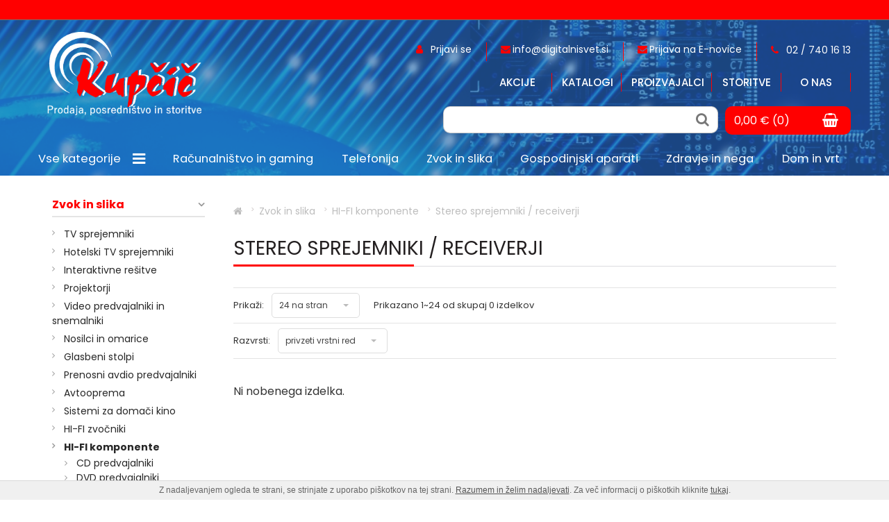

--- FILE ---
content_type: text/html; charset=UTF-8
request_url: https://digitalnisvet.si/stereo-sprejemniki
body_size: 15783
content:
<!DOCTYPE html> <html> <head> <meta charset="utf-8"> <title>Stereo sprejemniki / receiverji - DigitalniSvet</title> <meta name="description" content=""> <meta name="keywords" content=""> <meta property="og:site_name" content="KUPČIČ d.o.o"/> <meta property="og:type" content="website"/> <meta property="og:locale" content="sl_SI"/> <meta property="og:title" content="Stereo sprejemniki / receiverji"/> <meta property="og:description" content=""> <meta property="og:url" content="https://digitalnisvet.si/stereo-sprejemniki" /> <meta name="viewport" content="width=device-width, initial-scale=1"> <link rel="shortcut icon" href="https://digitalnisvet.si/templates/default/favicon.ico"> <base href="https://digitalnisvet.si/" /> <link href="https://digitalnisvet.si/templates/default/css/bootstrap.min.css" rel="stylesheet"> <link href="https://digitalnisvet.si/templates/default/css/font-awesome.min.css" rel="stylesheet"> <link href="https://digitalnisvet.si/templates/default/css/selectric.css" rel="stylesheet"> <link href="https://digitalnisvet.si/templates/default/css/flexslider.css" rel="stylesheet"> <link href="https://digitalnisvet.si/templates/default/css/owl.carousel.css" rel="stylesheet"> <link href="https://digitalnisvet.si/templates/default/css/jquery.rating.css" rel="stylesheet"> <link href="https://digitalnisvet.si/templates/default/css/colorbox.css" rel="stylesheet"> <link href="https://digitalnisvet.si/templates/default/css/jquery-ui.css" rel="stylesheet"> <link rel="stylesheet" href="https://digitalnisvet.si/templates/default/css/jquery-simple-mobilemenu.css"> <link href="https://digitalnisvet.si/templates/default/css/style.css" rel="stylesheet"> <link href="https://digitalnisvet.si/templates/default/css/cookiebox.css" rel="stylesheet"> <link href="https://digitalnisvet.si/templates/default/css/bootstrap-social.css" rel="stylesheet"> <link href="https://digitalnisvet.si/templates/default/css/mega-menu.css" rel="stylesheet"> <link href="https://digitalnisvet.si/templates/default/css/superfish.css" rel="stylesheet" media="screen"> <link href="https://unpkg.com/aos@2.3.1/dist/aos.css" rel="stylesheet"> <link href="https://fonts.googleapis.com/css?family=Muli:400,500,700,800&amp;subset=latin-ext" rel="stylesheet"> <link href="https://fonts.googleapis.com/css?family=Anton" rel="stylesheet"> <link href="//fonts.googleapis.com/css?family=Open+Sans:400,700" rel="stylesheet"> <link href="https://fonts.googleapis.com/css?family=Poppins:400,500,700" rel="stylesheet"> <!--[if lt IE 9]>
        <script src="https://oss.maxcdn.com/libs/html5shiv/3.7.0/html5shiv.js"></script>
        <script src="https://oss.maxcdn.com/libs/respond.js/1.4.2/respond.min.js"></script>
    <![endif]--> <!--[if lte IE 8]>
        <link href="https://digitalnisvet.si/templates/default/css/non-responsive.css" rel="stylesheet">
    <![endif]--> <script async src="https://www.googletagmanager.com/gtag/js?id=AW-344253706"></script><script> window.dataLayer = window.dataLayer || []; function gtag(){dataLayer.push(arguments);} gtag('js', new Date()); gtag('config', 'AW-344253706'); </script> <script>(function(w,d,s,l,i){w[l]=w[l]||[];w[l].push({'gtm.start':
        new Date().getTime(),event:'gtm.js'});var f=d.getElementsByTagName(s)[0],
        j=d.createElement(s),dl=l!='dataLayer'?'&l='+l:'';j.async=true;j.src=
        'https://www.googletagmanager.com/gtm.js?id='+i+dl;f.parentNode.insertBefore(j,f);
        })(window,document,'script','dataLayer','G-QW3BMHRZ72');</script>

</head> <body class="subpage"> <noscript><iframe src="https://www.googletagmanager.com/ns.html?id=GTM-N9S4255" height="0" width="0" style="display:none;visibility:hidden"></iframe></noscript> <header> <div class="discount"> </div> <div class="header " id="myHeader"> <div class="container"> <div class="row"> <div class="col-md-12"> <a href="https://digitalnisvet.si/" class="logo" title=""><img src="https://digitalnisvet.si/templates/default/images/logo.png" alt=""></a> <a href="https://digitalnisvet.si/" class="logo-mobile"> <img src="https://digitalnisvet.si/templates/default/images/logo-mobile1.png" alt="First mobile logo"> </a> <div class="head-right"> <div class="clearfix"></div> <div class="pull-right"> <div class="h-login"> <span><a href="https://digitalnisvet.si/?mod=user&c=user&action=login_register&lang=sl" title="Prijavite se in pridobite boljše cene za registrirane!" class="ttip"><i class="fa fa-user"></i>&nbsp; <span class="hm">                                                    Prijavi se</a></span> </span> </div> <div class="sep"></div> <span class="header-envelope"><a href="mailto:info@digitalnisvet.si" title="Imate vprašanje?<br>Pišite nam in takoj vam bomo odgovorili." class="ttip"><i class="fa fa-envelope"></i><span class="hm">info@digitalnisvet.si </a></span></span> <div class="sep"></div> <span class="header-envelope hm-sub"><a href="nastavitve-zasebnosti"><i class="fa fa-envelope"></i><span class="hm ">Prijava na E-novice</a></span></span> <div class="sep"></div> <div class="tel"> <a href="tel:02 / 740 16 13"><i class="fa fa-phone"></i><span class="hm">&nbsp; 02 / 740 16 13</span></a> </div> </div> </div> <div class="hicon-wrap"> <div class="cart-w active_cart cart_header"> <div class="cart-add"><a href="javascript:void(0);"><span class="cart-add-span">0,00 &euro; (0)</span><span class="cart-icon"><i class="fa fa-shopping-basket"></i></span></a></div><div class="cart-open no-upsells"><div class="cart-open-wrap" id="dropdown-cart"><div class="cart-open-right"style="border:0;"><p>Košarica je prazna ;(</p><div class="clearfix"></div><div class="free_shipping_msg"><div class="free_shipping free_shipping_msg">Brezplačna dostava za nakup nad 100 &euro;</div></div></div></div></div> </div> <div class="hsearch"> <i class="fa fa-search"></i> <div class="search"> <form method="get" action="https://digitalnisvet.si/" autocomplete="off"> <input type="hidden" name="lang" value="sl"> <input type="hidden" name="mod" value="store"> <input type="hidden" name="c" value="s_category"> <input type="hidden" name="action" value="search"> <input type="text" class="search_text1" name="q" placeholder='iskanje...' id="ac1" autocomplete="off" > <button type="submit" class="search-submit"><i class="fa fa-search "></i></button> <button class="msrch"><i class="fa fa-search" aria-hiddan="true"></i></button> </form> </div> </div> </div> <ul class="mobile_menu"> <li><a href="racunalnistvo">Računalništvo in gaming</a> <ul class="submenu"> <li><a href="prenosni-racunalniki">Prenosni računalniki</a> <ul class="submenu"> <li><a href="prenosni-racunalniki.2">Prenosni računalniki</a> </li> <li><a href="baterije-za-prenosnike">Baterije za prenosnike</a> </li> <li><a href="napajalniki-za-prenosnike">Napajalniki za prenosnike</a> </li> <li><a href="torbice-za-prenosnike">Torbe za prenosnike</a> </li> <li><a href="stojalo/hladilnik-za-prenosne-racunalnike">Stojala / Hladilniki za prenosne računalnike </a> </li> </ul> </li> <li><a href="namizni-racunalniki">Namizni računalniki</a> </li> <li><a href="monitorji">Monitorji</a> </li> <li><a href="aio-racunalniki">AIO računalniki</a> </li> <li><a href="programska-oprema">Programska oprema</a> </li> <li><a href="tablicni-racunalniki-in-e-bralniki">Tablični računalniki</a> <ul class="submenu"> <li><a href="tablicni-racunalniki">Tablični računalniki</a> </li> <li><a href="dodatki-za-tablicne-racunalnike">Dodatki za tablične računalnike</a> </li> <li><a href="torbice-za-tablicne-racunalnike">Torbe za tablične računalnike</a> </li> </ul> </li> <li><a href="e-bralniki">Elektronski bralniki</a> <ul class="submenu"> <li><a href="elektronski-bralniki">Elektronski bralniki</a> </li> <li><a href="torbe-za-bralnike">Torbe za bralnike</a> </li> </ul> </li> <li><a href="racunalniske-komponente">Računalniške komponente</a> <ul class="submenu"> <li><a href="osnovne-plosce">Osnovne plošče</a> </li> <li><a href="procesorji">Procesorji</a> </li> <li><a href="pomnilniki">Pomnilniki</a> </li> <li><a href="graficne-kartice">Grafične kartice</a> </li> <li><a href="napajalniki">Napajalniki</a> </li> <li><a href="vgradni-trdi-disk">Trdi diski</a> </li> <li><a href="opticni-pogoni">Optićni pogoni</a> </li> <li><a href="hlajenje">Hlajenje</a> </li> <li><a href="pci-kartice">PCI kartice</a> </li> <li><a href="ohisja">Računalniška ohišja</a> </li> <li><a href="citalci-spominskih-kartic">Čitalci spominskih kartic</a> </li> </ul> </li> <li><a href="zunanje-naprave">Zunanje naprave</a> <ul class="submenu"> <li><a href="podloge-za-miske">Podloge za miške</a> </li> <li><a href="tipkovnice">Tipkovnice</a> </li> <li><a href="miske">Miške</a> </li> <li><a href="zvocniki">Zvočniki</a> </li> <li><a href="spletne-kamere">Spletne kamere</a> </li> <li><a href="zunanji-trdi-disk">Zunanji trdi diski</a> </li> <li><a href="usb-naprave">USB razdelilniki / Hubi</a> </li> <li><a href="graficne-tablice-in-dodatki">Grafične tablice in dodatki</a> </li> <li><a href="citalci-spominskih-kartic.2">Zunanji čitalci spominskih kartic</a> </li> <li><a href="zunanje-opticne-naprave">Zunanje optične naprave</a> </li> </ul> </li> <li><a href="tiskalniki-in-dodatki">Tiskalniki in multifunkcijske naprave</a> <ul class="submenu"> <li><a href="tiskalniki.2">Tiskalniki</a> </li> <li><a href="multifunkcijske-naprave">Multifunkcijske naprave</a> </li> <li><a href="3d-tiskalnik">3D tiskalniki</a> </li> <li><a href="velikoformatni-tiskalniki">Velikoformatni tiskalniki</a> </li> <li><a href="termosublimacijski-tiskalniki">Termosublimacijski tiskalniki</a> </li> <li><a href="tiskalniki">Iglični tiskalniki</a> </li> <li><a href="tiskalniki-za-nalepke">Tiskalniki za nalepke</a> </li> <li><a href="dodatki-za-tiskalnike">Dodatki za tiskalnike</a> <ul class="submenu"> <li><a href="papir">Papir</a> </li> <li><a href="tonerji-in-crnila">Tonerji in črnila</a> </li> </ul> </li> </ul> </li> <li><a href="opticni-citalci">Optični čitalniki</a> <ul class="submenu"> <li><a href="opticni-citalniki">Optični čitalniki</a> </li> <li><a href="dodatki-za-opticne-citalnike">Dodatki za optične čitalnike</a> </li> </ul> </li> <li><a href="strezniki">Strežniki</a> <ul class="submenu"> <li><a href="nas-strezniki">NAS strežniki</a> </li> </ul> </li> <li><a href="mrezna-oprema">Mrežna oprema</a> <ul class="submenu"> <li><a href="stikala">Stikala / Switchi</a> </li> <li><a href="usmerjevalniki">Usmerjevalniki / Routerji</a> </li> <li><a href="mrezne-kartice">Mrežne kartice</a> </li> <li><a href="dodatki.3">Dodatki</a> </li> <li><a href="ojacevalniki-wi-fi-signala">Ojačevalniki Wi-Fi signala</a> </li> <li><a href="powerline-adapterji">Powerline adapterji</a> </li> <li><a href="dostopne-tocke">Dostopne točke</a> </li> </ul> </li> <li><a href="zepni-kalkulator">Kalkulatorji</a> </li> <li><a href="igre-in-konzole">Gaming</a> <ul class="submenu"> <li><a href="igre">Igre</a> </li> <li><a href="igralne-konzole">Igralne konzole</a> </li> <li><a href="igralni-dodatki">Igralni dodatki</a> </li> <li><a href="gaming-stoli">Gaming stoli</a> </li> <li><a href="gaming-mize">Gaming mize</a> </li> </ul> </li> <li><a href="pos-oprema">POS oprema</a> <ul class="submenu"> <li><a href="pos-tiskalniki">POS tiskalniki</a> </li> <li><a href="dodatki-za-pos-opremo">Dodatki za POS opremo</a> </li> <li><a href="pos-sistemi">POS sistemi</a> </li> </ul> </li> <li><a href="racunalniski-dodatkov">Računalniški dodatki</a> <ul class="submenu"> <li><a href="shranjevanje-podatkov">Shranjevanje podatkov</a> </li> <li><a href="racunalniski-pribor">Računalniški pribor</a> </li> <li><a href="prenapetostne-zascite">Prenapetostne zaščite</a> </li> <li><a href="ciscenje-racunalniske-opreme">Čiščenje računalniške opreme</a> </li> <li><a href="racunalniski-kabli">Računalniški kabli</a> </li> <li><a href="priklopne-postaje-docking-station">Priklopne postaje (Docking Station)</a> </li> <li><a href="nosilci-za-monitor">Nosilci za monitor</a> </li> <li><a href="pretvorniki">Pretvorniki</a> </li> </ul> </li> </ul> </li> <li><a href="telekomunikacija">Telefonija</a> <ul class="submenu"> <li><a href="pametni-telefoni">Mobilni telefoni</a> <ul class="submenu"> <li><a href="pametni-gsm-telefoni.2">Pametni GSM telefoni</a> </li> <li><a href="klasicni-gsm-telefoni">Klasični GSM telefoni</a> </li> </ul> </li> <li><a href="stacionarni-telefoni">Stacionarni telefoni</a> <ul class="submenu"> <li><a href="brezzicni-stacionarni-telefoni">Brezžični stacionarni telefoni</a> </li> <li><a href="zicni-stacionarni-telefoni">Žični stacionarni telefoni</a> </li> <li><a href="dodatki-za-stacionarne-telefone">Dodatki za stacionarne telefone</a> </li> </ul> </li> <li><a href="torbice">Torbice</a> </li> <li><a href="pametni-gsm-telefoni">Ovitki</a> </li> <li><a href="zascitna-stekla">Zaščitna stekla</a> </li> <li><a href="dodatki-za-telefonijo">Dodatna oprema </a> <ul class="submenu"> <li><a href="radijske-postaje">Baterije</a> </li> <li><a href="prenosne-baterije-/-powerbanki">Prenosne baterije / powerbanki</a> </li> <li><a href="polnilci">Polnilci</a> </li> <li><a href="podatkovni-kabli">Podatkovni kabli</a> </li> <li><a href="usb-adapterji">USB in HDMI adapterji</a> </li> <li><a href="predplacniski-paketi">Nosilci / držala</a> </li> <li><a href="slusalke.2">Slušalke</a> </li> <li><a href="naprave-za-prostorocno-telefoniranje">Naprave za prostoročno telefoniranje</a> </li> <li><a href="pomnilniske-kartice">Spominske kartice</a> </li> <li><a href="servisni-deli">Servisni deli</a> </li> <li><a href="razno.2">Razno</a> </li> </ul> </li> <li><a href="ure.2">Pametne ure</a> </li> <li><a href="zvocniki.2">Prenosni zvočniki</a> </li> <li><a href="radijske-postaje.2">Radijske postaje</a> </li> </ul> </li> <li><a href="tv">Zvok in slika</a> <ul class="submenu"> <li><a href="tv-sprejemniki">TV sprejemniki</a> </li> <li><a href="hotelski-tv-sprejemnikik">Hotelski TV sprejemniki</a> </li> <li><a href="interaktivne-resitve">Interaktivne rešitve</a> <ul class="submenu"> <li><a href="poslovni-prikazovalniki">Poslovni prikazovalniki</a> </li> </ul> </li> <li><a href="projektorji">Projektorji</a> <ul class="submenu"> <li><a href="projektorji.2">Projektorji</a> </li> <li><a href="dodatki-za-projektorje">Dodatki za projektorje</a> </li> </ul> </li> <li><a href="predvajalniki-in-snemalniki">Video predvajalniki in snemalniki</a> <ul class="submenu"> <li><a href="video-predvajalniki-in-snemalniki">Video predvajalniki in snemalniki</a> </li> <li><a href="blu-ray-predvajalniki">BLU-ray predvajalniki</a> </li> <li><a href="dvd-predvajalniki">DVD predvajalniki</a> </li> </ul> </li> <li><a href="tv-nosilci-in-omarice">Nosilci in omarice</a> <ul class="submenu"> <li><a href="nosilci">Nosilci</a> </li> <li><a href="omarice">Omarice</a> </li> </ul> </li> <li><a href="glasbeni-stolpi">Glasbeni stolpi</a> </li> <li><a href="prenosni-avdio-predvajalniki">Prenosni avdio predvajalniki</a> <ul class="submenu"> <li><a href="zvocne-postaje">Prenosni zvočniki</a> </li> <li><a href="slusalke">Slušalke</a> </li> <li><a href="mp3-in-mp4-predvajalniki">MP3 in MP4 predvajalniki</a> </li> <li><a href="prenosni-radio">Prenosni radii</a> </li> <li><a href="tranzistorji">Tranzistorji</a> </li> <li><a href="radio-ure">Radio ure</a> </li> <li><a href="digitalni-diktafoni">Digitalni diktafoni in dodatki</a> </li> <li><a href="karaoke-sistemi">Karaoke sistemi</a> </li> </ul> </li> <li><a href="gsm-telefoni">Avtooprema</a> <ul class="submenu"> <li><a href="predvajalniki">Avtoradii </a> </li> <li><a href="avtozvocniki">Avtozvočniki</a> </li> <li><a href="dodatna-oprema">Dodatna oprema</a> </li> <li><a href="navigacije">Navigacije</a> </li> </ul> </li> <li><a href="sistemi-za-domaci-kino">Sistemi za domači kino</a> </li> <li><a href="hi-fi-zvocniki">HI-FI zvočniki</a> <ul class="submenu"> <li><a href="stereo-zvocniki">Stereo zvočniki</a> </li> <li><a href="center-zvocniki">Center zvočniki</a> </li> <li><a href="surround-zvocniki">Surround zvočniki</a> </li> <li><a href="nizkotonci">Nizkotonci</a> </li> <li><a href="zvocniski-kompleti">Zvočniški kompleti</a> </li> </ul> </li> <li><a href="hi-fi-komponente">HI-FI komponente</a> <ul class="submenu"> <li><a href="cd-predvajalniki">CD predvajalniki</a> </li> <li><a href="dvd-predvajalniki.2">DVD predvajalniki</a> </li> <li><a href="stereo-ojacevalniki">Stereo ojačevalniki</a> </li> <li><a href="sorround-sprejemniki">Surround sprejemniki / receiverji</a> </li> <li><a href="stereo-sprejemniki">Stereo sprejemniki / receiverji</a> </li> <li><a href="gramofoni">Gramofoni</a> </li> </ul> </li> <li><a href="mikrofoni">Mikrofoni</a> </li> <li><a href="prazni-mediji">Prazni mediji</a> <ul class="submenu"> <li><a href="kasete">Kasete</a> </li> <li><a href="cd-mediji">CD mediji</a> </li> <li><a href="dvd-mediji">DVD mediji</a> </li> <li><a href="blu-ray-mediji">BLU-ray mediji</a> </li> </ul> </li> <li><a href="dodatki-in-oprema">Dodatki in oprema</a> <ul class="submenu"> <li><a href="adapterji">Adapterji</a> <ul class="submenu"> <li><a href="konektorji">Konektorji</a> </li> </ul> </li> <li><a href="digitalni-tv-sprejemniki">Digitalni TV sprejemniki</a> </li> <li><a href="kabli">Kabli</a> </li> <li><a href="elektro-dodatki">Elektro dodatki</a> </li> <li><a href="antene-in-dodatki">Antene in dodatki</a> </li> <li><a href="daljinski-upravljalniki">Daljinski upravljalniki</a> </li> <li><a href="cd-in-dvd-torbice">CD in DVD torbice</a> </li> </ul> </li> </ul> </li> <li><a href="gospodinjski-aparati">Gospodinjski aparati</a> <ul class="submenu"> <li><a href="pranje-in-susenje">Pranje in sušenje perila</a> <ul class="submenu"> <li><a href="pralni-stroj">Pralni stroji</a> </li> <li><a href="susilni-stroji">Sušilni stroji</a> </li> <li><a href="pralno-susilni-stroji">Pralno sušilni stroji</a> </li> <li><a href="dodatki.2">Dodatki za pranje in sušenje perila</a> </li> </ul> </li> <li><a href="pomivanje-posode">Pomivanje posode</a> <ul class="submenu"> <li><a href="prostostojeci-pomivalni-stroji">Prostostoječi pomivalni stroji</a> </li> <li><a href="delno-vgradni-pomivalni-stroji">Delno vgradni pomivalni stroji</a> </li> <li><a href="popolnoma-vgradni-pomivalni-stroji">Popolnoma vgradni pomivalni stroji</a> </li> <li><a href="dodatki-za-pomivalne-stroje">Dodatki za pomivalne stroje</a> </li> </ul> </li> <li><a href="hlajenje.2">Hlajenje</a> <ul class="submenu"> <li><a href="hladilniki">Vgradni hladilniki</a> </li> <li><a href="prostostojeci-hladilniki">Prostostoječi hladilniki</a> </li> <li><a href="zamrzovalne-omare">Zamrzovalne omare</a> </li> <li><a href="zamrzovalne-skrinje">Zamrzovalne skrinje</a> </li> <li><a href="ledomati">Ledomati</a> </li> <li><a href="dodatki">Dodatki za hlajenje</a> </li> </ul> </li> <li><a href="kuhanje-in-pecenje">Kuhanje in pečenje</a> <ul class="submenu"> <li><a href="zari">Žari</a> </li> <li><a href="stedilniki">Štedilniki</a> </li> <li><a href="pecice">Pečice</a> </li> <li><a href="kuhalisca">Kuhališča</a> </li> <li><a href="kuhalni-seti">Kuhalni seti</a> </li> <li><a href="nape">Nape</a> </li> <li><a href="grelni-predali">Grelni predali</a> </li> <li><a href="mikrovalovne-pecice">Mikrovalovne pečice</a> </li> <li><a href="prenosna-indukcijska-kuhalisca">Prenosna indukcijska kuhališča</a> </li> <li><a href="vecnamenski-kuhalniki">Večnamenski kuhalniki</a> </li> <li><a href="aparati-za-peko-kruha">Aparati za peko kruha</a> </li> <li><a href="dodatki-za-kuhanje-in-pecenje">Dodatki za kuhanje in pečenje</a> </li> <li><a href="kuhinjska-posoda">Kuhinjska posoda, pribor in pripomočki</a> </li> </ul> </li> <li><a href="priprava-hrane">Mali gospodinjski aparati</a> <ul class="submenu"> <li><a href="kuhinjski-roboti">Kuhinjski aparati - roboti</a> </li> <li><a href="multipraktiki">Multipraktiki</a> </li> <li><a href="blednerji">Blenderji</a> </li> <li><a href="sekljalniki">Sekljalniki</a> </li> <li><a href="rocni-mesalniki">Ročni mešalniki</a> </li> <li><a href="sokovniki-in-ozemalniki">Sokovniki in ožemalniki</a> </li> <li><a href="aparati-za-mletje-mesa">Aparati za mletje mesa</a> </li> <li><a href="rezalniki">Rezalniki</a> </li> <li><a href="priprava-kave">Priprava kave</a> </li> <li><a href="kuhalniki-vode">Kuhalniki vode</a> </li> <li><a href="opekaci-kruha">Opekači kruha</a> </li> <li><a href="susilniki-hrane">Sušilniki hrane</a> </li> <li><a href="kuhinjske-tehtnice">Kuhinjske tehtnice</a> </li> <li><a href="varilci-folije">Varilci folije - vakumirni aparati</a> </li> <li><a href="dodatki-z-male-gospodinjske-aparate">Dodatki za male gospodinjske aparate</a> </li> </ul> </li> </ul> </li> <li><a href="nega-in-pocutje">Zdravje in nega</a> <ul class="submenu"> <li><a href="moska-nega">Moška nega</a> <ul class="submenu"> <li><a href="moski-brivniki">Moški brivniki</a> </li> <li><a href="moski-urejevalniki">Moški urejevalniki</a> </li> </ul> </li> <li><a href="zenska-nega">Ženska nega</a> <ul class="submenu"> <li><a href="zenski-brivniki">Ženski brivniki</a> </li> <li><a href="zenski-urejevalniki">Ženski urejevalniki</a> </li> <li><a href="epilatorji">Epilatorji</a> </li> <li><a href="laserski-odstranjevalec-dlak">Laserski odstranjevalec dlak</a> </li> <li><a href="manikura-pedikura">Manikura&Pedikura</a> </li> </ul> </li> <li><a href="kozmeticna-ogledala">Kozmetika</a> </li> <li><a href="dodatki-in-nastavki-za-osebno-nego">Dodatki in nastavki za osebno nego</a> </li> <li><a href="nega-las">Nega las</a> <ul class="submenu"> <li><a href="susilniki-las">Sušilniki las</a> </li> <li><a href="oblikovalci-pricesk">Oblikovalci pričesk</a> </li> <li><a href="strizniki-las">Strižniki las</a> </li> </ul> </li> <li><a href="nega-in-oblikovanje-las">Nega in oblikovanje telesa</a> <ul class="submenu"> <li><a href="grelne-blazine">Grelne blazine</a> </li> <li><a href="masazni-aparati">Masažni aparati</a> </li> </ul> </li> <li><a href="medicinski-pripomocki">Medicinski pripomočki</a> <ul class="submenu"> <li><a href="merilniki-temperature">Merilniki temperature</a> </li> <li><a href="merilniki-tlaka">Merilniki tlaka</a> </li> <li><a href="inhalatorji">Inhalatorji</a> </li> <li><a href="osebne-tehtnice">Osebne tehtnice</a> </li> <li><a href="alkotesterji">Alkotesterji</a> </li> <li><a href="domaca-diagnostika">Razni pripomočki</a> </li> </ul> </li> <li><a href="nega-zob">Nega zob</a> <ul class="submenu"> <li><a href="zobne-scetke">Zobne ščetke</a> </li> <li><a href="zobne-prhe">Zobne prhe</a> </li> <li><a href="dodatki-za-nego-zob">Dodatki za nego zob</a> </li> </ul> </li> </ul> </li> <li><a href="dom">Dom in vrt</a> <ul class="submenu"> <li><a href="ogrevanje-in-hlajenje">Ogrevanje in hlajenje doma</a> <ul class="submenu"> <li><a href="samostojni-grelniki">Samostojni grelniki</a> </li> <li><a href="ventilatorji">Samostoječi ventilatorji</a> </li> <li><a href="grelniki-vode">Grelniki vode</a> </li> <li><a href="klimatske-naprave">Klimatske naprave</a> </li> <li><a href="sanitarne-toplotne-crpalke">Sanitarne toplotne črpalke</a> </li> <li><a href="ogrevalne-toplotne-crpalke">Ogrevalne toplotne črpalke</a> </li> <li><a href="kotli-in-peci">Kotli in peči</a> </li> </ul> </li> <li><a href="dobro-pocutje">Dobro počutje</a> <ul class="submenu"> <li><a href="cistilci-zraka">Čistilci zraka</a> </li> <li><a href="difuzorji">Difuzorji</a> </li> <li><a href="vlazilniki-in-razvlazilniki-zraka">Vlažilniki zraka</a> </li> <li><a href="razvlazilniki-zraka">Razvlažilniki zraka</a> </li> </ul> </li> <li><a href="ciscenje-in-likanje">Čiščenje</a> <ul class="submenu"> <li><a href="robotski-sesalniki">Robotski sesalniki</a> </li> <li><a href="klasicni-sesalniki">Klasični sesalniki</a> </li> <li><a href="sesalniki">Ročni sesalniki</a> </li> <li><a href="pokoncni-sesalci">Pokončni sesalniki</a> </li> <li><a href="vodni-in-parni-sesalniki">Vodni in parni sesalniki</a> </li> <li><a href="vrecke-za-sesalnike">Vrečke za sesalnike</a> </li> <li><a href="dodatki-za-sesalnike">Dodatki za sesalnike</a> </li> <li><a href="parni-stelirizatorji">Parni stelirizatorji</a> </li> </ul> </li> <li><a href="prezracevanje-doma">Prezračevanje doma</a> <ul class="submenu"> <li><a href="kopalniski-ventilatorji">Kopalniški ventilatorji</a> </li> </ul> </li> <li><a href="likanje-in-sivanje">Likanje in šivanje</a> <ul class="submenu"> <li><a href="parni-likalniki">Parni likalniki</a> </li> <li><a href="likalniki-brez-pare">Likalniki brez pare</a> </li> <li><a href="likalniki-in-likalne-postaje">Likalniki s kotličkom</a> </li> <li><a href="likalni-sistemi">Likalni sistemi</a> </li> <li><a href="likalne-deske">Likalne deske</a> </li> <li><a href="dodatki-za-likalnike">Dodatki za likalnike</a> </li> <li><a href="sivalni-stroji">Šivalni stroji</a> </li> <li><a href="dodatki-za-sivalne-stroje">Dodatki za šivalne stroje</a> </li> </ul> </li> <li><a href="pametni-dom.2">Pametni dom</a> <ul class="submenu"> <li><a href="ip-kamere">Pametne kamere</a> </li> <li><a href="pametna-svetila">Pametna svetila</a> </li> <li><a href="pamentni-senzorji">Pamentni senzorji</a> </li> <li><a href="pametna-stikala">Pametna stikala</a> </li> <li><a href="pametni-asistent">Pametni asistenti</a> </li> <li><a href="pametni-dodatki">Pametni dodatki</a> </li> <li><a href="pametne-merilne-naprave">Pametne merilne naprave</a> </li> </ul> </li> <li><a href="pripomocki-in-dodatki">Pripomočki in dodatki</a> <ul class="submenu"> <li><a href="hladilne-torbe">Hladilne torbe</a> </li> </ul> </li> </ul> </li> <li><a href="sport-in-prosti-cas">Šport in prosti čas</a> <ul class="submenu"> <li><a href="nosljive-naprave">Ure</a> <ul class="submenu"> <li><a href="ure">Pametne ure</a> </li> <li><a href="sportne-ure.2">Klasične ročne ure</a> </li> <li><a href="fit-zapestnice.2">Stenske ure</a> </li> <li><a href="budilke">Budilke</a> </li> </ul> </li> <li><a href="elektricna-mobilnost">Električna mobilnost</a> <ul class="submenu"> <li><a href="elektricna-kolesa">Električna kolesa</a> </li> <li><a href="elektricni-skiro">Električni skiroji</a> </li> <li><a href="elektricno-dvokolo">Električna dvokolesa / HOVERBOARDI</a> </li> <li><a href="dodatki.4">Dodatki</a> </li> </ul> </li> <li><a href="kolesa-in-dodatki">Kolesa in dodatki</a> <ul class="submenu"> <li><a href="kolesa">Kolesa</a> </li> <li><a href="dodatki-za-kolesa">Dodatki za kolesa</a> </li> <li><a href="pametne-celade">Pametne čelade</a> </li> </ul> </li> <li><a href="fotoaparati">Foto</a> <ul class="submenu"> <li><a href="kompaktni">Kompaktni fotoaparati</a> </li> <li><a href="brezzrcalni-fotoaparati">Brez zrcalni fotoaparati</a> </li> <li><a href="zrcalno-refleksni-fotoaparati">Zrcalno refleksni fotoaparati</a> </li> <li><a href="fotoaparati-z-vgrajenim-tiskalnikom">Fotoaparati z vgrajenim tiskalnikom</a> </li> <li><a href="kamere">Videokamere</a> </li> <li><a href="dodatki-za-fotoaparate">Dodatki za fotoaparate</a> </li> </ul> </li> <li><a href="droni-in-akcijske-kamere">Droni in akcijske kamere</a> <ul class="submenu"> <li><a href="droni">Droni</a> </li> <li><a href="dodatki-za-drone">Dodatki za drone</a> </li> <li><a href="sportne-in-akcijske-kamere">Športne in akcijske kamere</a> </li> <li><a href="dodatki-za-sportne-in-akcijske-kamere">Dodatki za športne in akcijske kamere</a> </li> </ul> </li> <li><a href="daljnogledi">Daljnogledi in teleskopi</a> </li> <li><a href="vodni-sporti">Vodni športi</a> <ul class="submenu"> <li><a href="sup-deske">SUP deske</a> </li> <li><a href="dodatki-za-vodne-sporte">Dodatki za vodne športe</a> </li> </ul> </li> <li><a href="igrace-igre-in-konzole">Igrače in otroška oprema</a> <ul class="submenu"> <li><a href="igrace">Igrače</a> </li> <li><a href="pametne-igrace">Pametne Igrače</a> </li> <li><a href="otroska-oprema">Otroška oprema</a> </li> </ul> </li> </ul> </li> <hr> <li><a href="akcija">Akcije</a> </li> <li><a href="katalogi">Katalogi </a> </li> <li><a href="proizvajalci">Proizvajalci</a> </li> <li><a href="servis">Storitve</a> </li> <li><a href="o-nas">O nas</a> </li> </ul> <ul class="header-menu" > <li> <a href="akcija" title="Akcije">Akcije</a></li> <li> <a href="katalogi" title="Katalogi ">Katalogi </a></li> <li> <a href="proizvajalci" title="Proizvajalci">Proizvajalci</a></li> <li> <a href="servis" title="Storitve">Storitve</a></li> <li> <a href="o-nas" title="O nas">O nas</a></li> </ul> <div class="cart-and-search-header-wrap"> <div class="menu-right"> <div class="mt"> <div class="mr"> <div class="search"> <form method="get" action="https://digitalnisvet.si/" autocomplete="off"> <input type="hidden" name="lang" value="sl"> <input type="hidden" name="mod" value="store"> <input type="hidden" name="c" value="s_category"> <input type="hidden" name="action" value="search"> <input type="text" class="search_text" name="q" id="ac" autocomplete="off" > <button type="submit" class="search-submit"><i class="fa fa-search "></i></button> <button class="msrch"><i class="fa fa-search" aria-hiddan="true"></i></button> </form> </div> <div class="cart-w active_cart"> <div class="cart-add"><a href="javascript:void(0);"><span class="cart-add-span">0,00 &euro; (0)</span><span class="cart-icon"><i class="fa fa-shopping-basket"></i></span></a></div><div class="cart-open no-upsells"><div class="cart-open-wrap" id="dropdown-cart"><div class="cart-open-right"style="border:0;"><p>Košarica je prazna ;(</p><div class="clearfix"></div><div class="free_shipping_msg"><div class="free_shipping free_shipping_msg">Brezplačna dostava za nakup nad 100 &euro;</div></div></div></div></div> </div> </div> </div> </div></div> </div> </div> </div> <div class="mega-menu flex"> <div class="container flex flex-end"> <ul class="sf-menu flex flex-between flex-wrap" id="example"> <li class="all-categories-li"> <a class="flex flex-centered" href="#" title="Vse kategorije"><span>Vse kategorije </span> <i class="fa fa-navicon"></i> <i class="drop fa fa-caret-down"></i> </a> <ul class="first-level-ul"> <div class="container"> <div class="row"> <ul id = "all-categories" class="flex flex-row flex-wrap"> <li class="col-2"> <div class="menu-item-wrap"> <a href="racunalnistvo" title="Računalništvo in gaming"> <div class="img-wrap"> <img src="modules/uploader/uploads/s_category/category_picture/crop1/prenosniki.png" alt="-category"> </div> <span style="white-space: pre-line"><strong>Računalništvo in gaming</strong></span> </a> </div> </li> <li class="col-2"> <div class="menu-item-wrap"> <a href="telekomunikacija" title="Telefonija"> <div class="img-wrap"> <img src="modules/uploader/uploads/s_category/category_picture/crop1/0656591_telekomunikacije_656591_150_85.png" alt="-category"> </div> <span style="white-space: pre-line"><strong>Telefonija</strong></span> </a> </div> </li> <li class="col-2"> <div class="menu-item-wrap"> <a href="tv" title="Zvok in slika"> <div class="img-wrap"> <img src="modules/uploader/uploads/s_category/category_picture/crop1/tv.png" alt="-category"> </div> <span style="white-space: pre-line"><strong>Zvok in slika</strong></span> </a> </div> </li> <li class="col-2"> <div class="menu-item-wrap"> <a href="gospodinjski-aparati" title="Gospodinjski aparati"> <div class="img-wrap"> <img src="modules/uploader/uploads/s_category/category_picture/crop1/0656593_gospodinjski_aparati_656593_150_85.png" alt="-category"> </div> <span style="white-space: pre-line"><strong>Gospodinjski aparati</strong></span> </a> </div> </li> <li class="col-2"> <div class="menu-item-wrap"> <a href="nega-in-pocutje" title="Zdravje in nega"> <div class="img-wrap"> <img src="modules/uploader/uploads/s_category/category_picture/crop1/fen.png" alt="-category"> </div> <span style="white-space: pre-line"><strong>Zdravje in nega</strong></span> </a> </div> </li> <li class="col-2"> <div class="menu-item-wrap"> <a href="dom" title="Dom in vrt"> <div class="img-wrap"> <img src="modules/uploader/uploads/s_category/category_picture/crop1/0656595_dom_656595_150_85.png" alt="-category"> </div> <span style="white-space: pre-line"><strong>Dom in vrt</strong></span> </a> </div> </li> <li class="col-2"> <div class="menu-item-wrap"> <a href="sport-in-prosti-cas" title="Šport in prosti čas"> <div class="img-wrap"> <img src="modules/uploader/uploads/s_category/category_picture/crop1/skiroj.png" alt="-category"> </div> <span style="white-space: pre-line"><strong>Šport in prosti čas</strong></span> </a> </div> </li> </ul> </div> </div> </ul> </li> <li> <a href="racunalnistvo" title="Računalništvo in gaming"><span>Računalništvo in gaming</span></a> <ul class="first-level-ul"> <div class="container"> <div class="row"> <div class="col-md-3 col-sm-3"> <ul> <li class="submenu-title"><a href="prenosni-racunalniki" title="Prenosni računalniki"><strong>Prenosni računalniki</strong></a> </li> <ul> <li><a href="prenosni-racunalniki.2" title="Prenosni računalniki">Prenosni računalniki</a> </li> <li><a href="baterije-za-prenosnike" title="Baterije za prenosnike">Baterije za prenosnike</a> </li> <li><a href="napajalniki-za-prenosnike" title="Napajalniki za prenosnike">Napajalniki za prenosnike</a> </li> <li><a href="torbice-za-prenosnike" title="Torbe za prenosnike">Torbe za prenosnike</a> </li> <li><a href="stojalo/hladilnik-za-prenosne-racunalnike" title="Stojala / Hladilniki za prenosne računalnike ">Stojala / Hladilniki za prenosne računalnike </a> </li> </ul> <li class="submenu-title"><a href="namizni-racunalniki" title="Namizni računalniki"><strong>Namizni računalniki</strong></a> </li> <li class="submenu-title"><a href="monitorji" title="Monitorji"><strong>Monitorji</strong></a> </li> <li class="submenu-title"><a href="aio-racunalniki" title="AIO računalniki"><strong>AIO računalniki</strong></a> </li> <li class="submenu-title"><a href="programska-oprema" title="Programska oprema"><strong>Programska oprema</strong></a> </li> <li class="submenu-title"><a href="tablicni-racunalniki-in-e-bralniki" title="Tablični računalniki"><strong>Tablični računalniki</strong></a> </li> <ul> <li><a href="tablicni-racunalniki" title="Tablični računalniki">Tablični računalniki</a> </li> <li><a href="dodatki-za-tablicne-racunalnike" title="Dodatki za tablične računalnike">Dodatki za tablične računalnike</a> </li> <li><a href="torbice-za-tablicne-racunalnike" title="Torbe za tablične računalnike">Torbe za tablične računalnike</a> </li> </ul> <li class="submenu-title"><a href="e-bralniki" title="Elektronski bralniki"><strong>Elektronski bralniki</strong></a> </li> <ul> <li><a href="elektronski-bralniki" title="Elektronski bralniki">Elektronski bralniki</a> </li> <li><a href="torbe-za-bralnike" title="Torbe za bralnike">Torbe za bralnike</a> </li> </ul> <li class="submenu-title"><a href="zepni-kalkulator" title="Kalkulatorji"><strong>Kalkulatorji</strong></a> </li> </ul> </div> <div class="col-md-3 col-sm-3"> <ul> <li class="submenu-title"><a href="racunalniske-komponente" title="Računalniške komponente"><strong>Računalniške komponente</strong></a> </li> <ul> <li><a href="osnovne-plosce" title="Osnovne plošče">Osnovne plošče</a> </li> <li><a href="procesorji" title="Procesorji">Procesorji</a> </li> <li><a href="pomnilniki" title="Pomnilniki">Pomnilniki</a> </li> <li><a href="graficne-kartice" title="Grafične kartice">Grafične kartice</a> </li> <li><a href="napajalniki" title="Napajalniki">Napajalniki</a> </li> <li><a href="vgradni-trdi-disk" title="Trdi diski">Trdi diski</a> </li> <li><a href="opticni-pogoni" title="Optićni pogoni">Optićni pogoni</a> </li> <li><a href="hlajenje" title="Hlajenje">Hlajenje</a> </li> <li><a href="pci-kartice" title="PCI kartice">PCI kartice</a> </li> <li><a href="ohisja" title="Računalniška ohišja">Računalniška ohišja</a> </li> <li><a href="citalci-spominskih-kartic" title="Čitalci spominskih kartic">Čitalci spominskih kartic</a> </li> </ul> <li class="submenu-title"><a href="zunanje-naprave" title="Zunanje naprave"><strong>Zunanje naprave</strong></a> </li> <ul> <li><a href="podloge-za-miske" title="Podloge za miške">Podloge za miške</a> </li> <li><a href="tipkovnice" title="Tipkovnice">Tipkovnice</a> </li> <li><a href="miske" title="Miške">Miške</a> </li> <li><a href="zvocniki" title="Zvočniki">Zvočniki</a> </li> <li><a href="spletne-kamere" title="Spletne kamere">Spletne kamere</a> </li> <li><a href="zunanji-trdi-disk" title="Zunanji trdi diski">Zunanji trdi diski</a> </li> <li><a href="usb-naprave" title="USB razdelilniki / Hubi">USB razdelilniki / Hubi</a> </li> <li><a href="graficne-tablice-in-dodatki" title="Grafične tablice in dodatki">Grafične tablice in dodatki</a> </li> <li><a href="citalci-spominskih-kartic.2" title="Zunanji čitalci spominskih kartic">Zunanji čitalci spominskih kartic</a> </li> <li><a href="zunanje-opticne-naprave" title="Zunanje optične naprave">Zunanje optične naprave</a> </li> </ul> </ul> </div> <div class="col-md-3 col-sm-3"> <ul> <li class="submenu-title"><a href="tiskalniki-in-dodatki" title="Tiskalniki in multifunkcijske naprave"><strong>Tiskalniki in multifunkcijske naprave</strong></a> </li> <ul> <li><a href="tiskalniki.2" title="Tiskalniki">Tiskalniki</a> </li> <li><a href="multifunkcijske-naprave" title="Multifunkcijske naprave">Multifunkcijske naprave</a> </li> <li><a href="3d-tiskalnik" title="3D tiskalniki">3D tiskalniki</a> </li> <li><a href="velikoformatni-tiskalniki" title="Velikoformatni tiskalniki">Velikoformatni tiskalniki</a> </li> <li><a href="termosublimacijski-tiskalniki" title="Termosublimacijski tiskalniki">Termosublimacijski tiskalniki</a> </li> <li><a href="tiskalniki" title="Iglični tiskalniki">Iglični tiskalniki</a> </li> <li><a href="tiskalniki-za-nalepke" title="Tiskalniki za nalepke">Tiskalniki za nalepke</a> </li> <li><a href="dodatki-za-tiskalnike" title="Dodatki za tiskalnike">Dodatki za tiskalnike</a> </li> </ul> <li class="submenu-title"><a href="opticni-citalci" title="Optični čitalniki"><strong>Optični čitalniki</strong></a> </li> <ul> <li><a href="opticni-citalniki" title="Optični čitalniki">Optični čitalniki</a> </li> <li><a href="dodatki-za-opticne-citalnike" title="Dodatki za optične čitalnike">Dodatki za optične čitalnike</a> </li> </ul> <li class="submenu-title"><a href="strezniki" title="Strežniki"><strong>Strežniki</strong></a> </li> <ul> <li><a href="nas-strezniki" title="NAS strežniki">NAS strežniki</a> </li> </ul> <li class="submenu-title"><a href="mrezna-oprema" title="Mrežna oprema"><strong>Mrežna oprema</strong></a> </li> <ul> <li><a href="stikala" title="Stikala / Switchi">Stikala / Switchi</a> </li> <li><a href="usmerjevalniki" title="Usmerjevalniki / Routerji">Usmerjevalniki / Routerji</a> </li> <li><a href="mrezne-kartice" title="Mrežne kartice">Mrežne kartice</a> </li> <li><a href="dodatki.3" title="Dodatki">Dodatki</a> </li> <li><a href="ojacevalniki-wi-fi-signala" title="Ojačevalniki Wi-Fi signala">Ojačevalniki Wi-Fi signala</a> </li> <li><a href="powerline-adapterji" title="Powerline adapterji">Powerline adapterji</a> </li> <li><a href="dostopne-tocke" title="Dostopne točke">Dostopne točke</a> </li> </ul> </ul> </div> <div class="col-md-3 col-sm-3"> <ul> <li class="submenu-title"><a href="igre-in-konzole" title="Gaming"><strong>Gaming</strong></a> </li> <ul> <li><a href="igre" title="Igre">Igre</a> </li> <li><a href="igralne-konzole" title="Igralne konzole">Igralne konzole</a> </li> <li><a href="igralni-dodatki" title="Igralni dodatki">Igralni dodatki</a> </li> <li><a href="gaming-stoli" title="Gaming stoli">Gaming stoli</a> </li> <li><a href="gaming-mize" title="Gaming mize">Gaming mize</a> </li> </ul> <li class="submenu-title"><a href="pos-oprema" title="POS oprema"><strong>POS oprema</strong></a> </li> <ul> <li><a href="pos-tiskalniki" title="POS tiskalniki">POS tiskalniki</a> </li> <li><a href="dodatki-za-pos-opremo" title="Dodatki za POS opremo">Dodatki za POS opremo</a> </li> <li><a href="pos-sistemi" title="POS sistemi">POS sistemi</a> </li> </ul> <li class="submenu-title"><a href="racunalniski-dodatkov" title="Računalniški dodatki"><strong>Računalniški dodatki</strong></a> </li> <ul> <li><a href="shranjevanje-podatkov" title="Shranjevanje podatkov">Shranjevanje podatkov</a> </li> <li><a href="racunalniski-pribor" title="Računalniški pribor">Računalniški pribor</a> </li> <li><a href="prenapetostne-zascite" title="Prenapetostne zaščite">Prenapetostne zaščite</a> </li> <li><a href="ciscenje-racunalniske-opreme" title="Čiščenje računalniške opreme">Čiščenje računalniške opreme</a> </li> <li><a href="racunalniski-kabli" title="Računalniški kabli">Računalniški kabli</a> </li> <li><a href="priklopne-postaje-docking-station" title="Priklopne postaje (Docking Station)">Priklopne postaje (Docking Station)</a> </li> <li><a href="nosilci-za-monitor" title="Nosilci za monitor">Nosilci za monitor</a> </li> <li><a href="pretvorniki" title="Pretvorniki">Pretvorniki</a> </li> </ul> </ul> </div> </div> </div> </ul> </li> <li> <a href="telekomunikacija" title="Telefonija"><span>Telefonija</span></a> <ul class="first-level-ul"> <div class="container"> <div class="row"> <div class="col-md-3 col-sm-3"> <ul> <li class="submenu-title"><a href="pametni-telefoni" title="Mobilni telefoni"><strong>Mobilni telefoni</strong></a> </li> <ul> <li><a href="pametni-gsm-telefoni.2" title="Pametni GSM telefoni">Pametni GSM telefoni</a> </li> <li><a href="klasicni-gsm-telefoni" title="Klasični GSM telefoni">Klasični GSM telefoni</a> </li> </ul> <li class="submenu-title"><a href="stacionarni-telefoni" title="Stacionarni telefoni"><strong>Stacionarni telefoni</strong></a> </li> <ul> <li><a href="brezzicni-stacionarni-telefoni" title="Brezžični stacionarni telefoni">Brezžični stacionarni telefoni</a> </li> <li><a href="zicni-stacionarni-telefoni" title="Žični stacionarni telefoni">Žični stacionarni telefoni</a> </li> <li><a href="dodatki-za-stacionarne-telefone" title="Dodatki za stacionarne telefone">Dodatki za stacionarne telefone</a> </li> </ul> </ul> </div> <div class="col-md-3 col-sm-3"> <ul> <li class="submenu-title"><a href="torbice" title="Torbice"><strong>Torbice</strong></a> </li> <li class="submenu-title"><a href="pametni-gsm-telefoni" title="Ovitki"><strong>Ovitki</strong></a> </li> <li class="submenu-title"><a href="zascitna-stekla" title="Zaščitna stekla"><strong>Zaščitna stekla</strong></a> </li> </ul> </div> <div class="col-md-3 col-sm-3"> <ul> <li class="submenu-title"><a href="dodatki-za-telefonijo" title="Dodatna oprema "><strong>Dodatna oprema </strong></a> </li> <ul> <li><a href="radijske-postaje" title="Baterije">Baterije</a> </li> <li><a href="prenosne-baterije-/-powerbanki" title="Prenosne baterije / powerbanki">Prenosne baterije / powerbanki</a> </li> <li><a href="polnilci" title="Polnilci">Polnilci</a> </li> <li><a href="podatkovni-kabli" title="Podatkovni kabli">Podatkovni kabli</a> </li> <li><a href="usb-adapterji" title="USB in HDMI adapterji">USB in HDMI adapterji</a> </li> <li><a href="predplacniski-paketi" title="Nosilci / držala">Nosilci / držala</a> </li> <li><a href="slusalke.2" title="Slušalke">Slušalke</a> </li> <li><a href="naprave-za-prostorocno-telefoniranje" title="Naprave za prostoročno telefoniranje">Naprave za prostoročno telefoniranje</a> </li> <li><a href="pomnilniske-kartice" title="Spominske kartice">Spominske kartice</a> </li> <li><a href="servisni-deli" title="Servisni deli">Servisni deli</a> </li> <li><a href="razno.2" title="Razno">Razno</a> </li> </ul> </ul> </div> <div class="col-md-3 col-sm-3"> <ul> <li class="submenu-title"><a href="ure.2" title="Pametne ure"><strong>Pametne ure</strong></a> </li> <li class="submenu-title"><a href="zvocniki.2" title="Prenosni zvočniki"><strong>Prenosni zvočniki</strong></a> </li> <li class="submenu-title"><a href="radijske-postaje.2" title="Radijske postaje"><strong>Radijske postaje</strong></a> </li> </ul> </div> </div> </div> </ul> </li> <li> <a href="tv" title="Zvok in slika"><span>Zvok in slika</span></a> <ul class="first-level-ul"> <div class="container"> <div class="row"> <div class="col-md-3 col-sm-3"> <ul> <li class="submenu-title"><a href="tv-sprejemniki" title="TV sprejemniki"><strong>TV sprejemniki</strong></a> </li> <li class="submenu-title"><a href="hotelski-tv-sprejemnikik" title="Hotelski TV sprejemniki"><strong>Hotelski TV sprejemniki</strong></a> </li> <li class="submenu-title"><a href="interaktivne-resitve" title="Interaktivne rešitve"><strong>Interaktivne rešitve</strong></a> </li> <ul> <li><a href="poslovni-prikazovalniki" title="Poslovni prikazovalniki">Poslovni prikazovalniki</a> </li> </ul> <li class="submenu-title"><a href="projektorji" title="Projektorji"><strong>Projektorji</strong></a> </li> <ul> <li><a href="projektorji.2" title="Projektorji">Projektorji</a> </li> <li><a href="dodatki-za-projektorje" title="Dodatki za projektorje">Dodatki za projektorje</a> </li> </ul> <li class="submenu-title"><a href="predvajalniki-in-snemalniki" title="Video predvajalniki in snemalniki"><strong>Video predvajalniki in snemalniki</strong></a> </li> <ul> <li><a href="video-predvajalniki-in-snemalniki" title="Video predvajalniki in snemalniki">Video predvajalniki in snemalniki</a> </li> <li><a href="blu-ray-predvajalniki" title="BLU-ray predvajalniki">BLU-ray predvajalniki</a> </li> <li><a href="dvd-predvajalniki" title="DVD predvajalniki">DVD predvajalniki</a> </li> </ul> <li class="submenu-title"><a href="tv-nosilci-in-omarice" title="Nosilci in omarice"><strong>Nosilci in omarice</strong></a> </li> <ul> <li><a href="nosilci" title="Nosilci">Nosilci</a> </li> <li><a href="omarice" title="Omarice">Omarice</a> </li> </ul> </ul> </div> <div class="col-md-3 col-sm-3"> <ul> <li class="submenu-title"><a href="glasbeni-stolpi" title="Glasbeni stolpi"><strong>Glasbeni stolpi</strong></a> </li> <li class="submenu-title"><a href="prenosni-avdio-predvajalniki" title="Prenosni avdio predvajalniki"><strong>Prenosni avdio predvajalniki</strong></a> </li> <ul> <li><a href="zvocne-postaje" title="Prenosni zvočniki">Prenosni zvočniki</a> </li> <li><a href="slusalke" title="Slušalke">Slušalke</a> </li> <li><a href="mp3-in-mp4-predvajalniki" title="MP3 in MP4 predvajalniki">MP3 in MP4 predvajalniki</a> </li> <li><a href="prenosni-radio" title="Prenosni radii">Prenosni radii</a> </li> <li><a href="tranzistorji" title="Tranzistorji">Tranzistorji</a> </li> <li><a href="radio-ure" title="Radio ure">Radio ure</a> </li> <li><a href="digitalni-diktafoni" title="Digitalni diktafoni in dodatki">Digitalni diktafoni in dodatki</a> </li> <li><a href="karaoke-sistemi" title="Karaoke sistemi">Karaoke sistemi</a> </li> </ul> <li class="submenu-title"><a href="gsm-telefoni" title="Avtooprema"><strong>Avtooprema</strong></a> </li> <ul> <li><a href="predvajalniki" title="Avtoradii ">Avtoradii </a> </li> <li><a href="avtozvocniki" title="Avtozvočniki">Avtozvočniki</a> </li> <li><a href="dodatna-oprema" title="Dodatna oprema">Dodatna oprema</a> </li> <li><a href="navigacije" title="Navigacije">Navigacije</a> </li> </ul> </ul> </div> <div class="col-md-3 col-sm-3"> <ul> <li class="submenu-title"><a href="sistemi-za-domaci-kino" title="Sistemi za domači kino"><strong>Sistemi za domači kino</strong></a> </li> <li class="submenu-title"><a href="hi-fi-zvocniki" title="HI-FI zvočniki"><strong>HI-FI zvočniki</strong></a> </li> <ul> <li><a href="stereo-zvocniki" title="Stereo zvočniki">Stereo zvočniki</a> </li> <li><a href="center-zvocniki" title="Center zvočniki">Center zvočniki</a> </li> <li><a href="surround-zvocniki" title="Surround zvočniki">Surround zvočniki</a> </li> <li><a href="nizkotonci" title="Nizkotonci">Nizkotonci</a> </li> <li><a href="zvocniski-kompleti" title="Zvočniški kompleti">Zvočniški kompleti</a> </li> </ul> <li class="submenu-title"><a href="hi-fi-komponente" title="HI-FI komponente"><strong>HI-FI komponente</strong></a> </li> <ul> <li><a href="cd-predvajalniki" title="CD predvajalniki">CD predvajalniki</a> </li> <li><a href="dvd-predvajalniki.2" title="DVD predvajalniki">DVD predvajalniki</a> </li> <li><a href="stereo-ojacevalniki" title="Stereo ojačevalniki">Stereo ojačevalniki</a> </li> <li><a href="sorround-sprejemniki" title="Surround sprejemniki / receiverji">Surround sprejemniki / receiverji</a> </li> <li><a href="stereo-sprejemniki" title="Stereo sprejemniki / receiverji">Stereo sprejemniki / receiverji</a> </li> <li><a href="gramofoni" title="Gramofoni">Gramofoni</a> </li> </ul> </ul> </div> <div class="col-md-3 col-sm-3"> <ul> <li class="submenu-title"><a href="mikrofoni" title="Mikrofoni"><strong>Mikrofoni</strong></a> </li> <li class="submenu-title"><a href="prazni-mediji" title="Prazni mediji"><strong>Prazni mediji</strong></a> </li> <ul> <li><a href="kasete" title="Kasete">Kasete</a> </li> <li><a href="cd-mediji" title="CD mediji">CD mediji</a> </li> <li><a href="dvd-mediji" title="DVD mediji">DVD mediji</a> </li> <li><a href="blu-ray-mediji" title="BLU-ray mediji">BLU-ray mediji</a> </li> </ul> <li class="submenu-title"><a href="dodatki-in-oprema" title="Dodatki in oprema"><strong>Dodatki in oprema</strong></a> </li> <ul> <li><a href="adapterji" title="Adapterji">Adapterji</a> </li> <li><a href="digitalni-tv-sprejemniki" title="Digitalni TV sprejemniki">Digitalni TV sprejemniki</a> </li> <li><a href="kabli" title="Kabli">Kabli</a> </li> <li><a href="elektro-dodatki" title="Elektro dodatki">Elektro dodatki</a> </li> <li><a href="antene-in-dodatki" title="Antene in dodatki">Antene in dodatki</a> </li> <li><a href="daljinski-upravljalniki" title="Daljinski upravljalniki">Daljinski upravljalniki</a> </li> <li><a href="cd-in-dvd-torbice" title="CD in DVD torbice">CD in DVD torbice</a> </li> </ul> </ul> </div> </div> </div> </ul> </li> <li> <a href="gospodinjski-aparati" title="Gospodinjski aparati"><span>Gospodinjski aparati</span></a> <ul class="first-level-ul"> <div class="container"> <div class="row"> <div class="col-md-3 col-sm-3"> <ul> <li class="submenu-title"><a href="pranje-in-susenje" title="Pranje in sušenje perila"><strong>Pranje in sušenje perila</strong></a> </li> <ul> <li><a href="pralni-stroj" title="Pralni stroji">Pralni stroji</a> </li> <li><a href="susilni-stroji" title="Sušilni stroji">Sušilni stroji</a> </li> <li><a href="pralno-susilni-stroji" title="Pralno sušilni stroji">Pralno sušilni stroji</a> </li> <li><a href="dodatki.2" title="Dodatki za pranje in sušenje perila">Dodatki za pranje in sušenje perila</a> </li> </ul> <li class="submenu-title"><a href="pomivanje-posode" title="Pomivanje posode"><strong>Pomivanje posode</strong></a> </li> <ul> <li><a href="prostostojeci-pomivalni-stroji" title="Prostostoječi pomivalni stroji">Prostostoječi pomivalni stroji</a> </li> <li><a href="delno-vgradni-pomivalni-stroji" title="Delno vgradni pomivalni stroji">Delno vgradni pomivalni stroji</a> </li> <li><a href="popolnoma-vgradni-pomivalni-stroji" title="Popolnoma vgradni pomivalni stroji">Popolnoma vgradni pomivalni stroji</a> </li> <li><a href="dodatki-za-pomivalne-stroje" title="Dodatki za pomivalne stroje">Dodatki za pomivalne stroje</a> </li> </ul> </ul> </div> <div class="col-md-3 col-sm-3"> <ul> <li class="submenu-title"><a href="hlajenje.2" title="Hlajenje"><strong>Hlajenje</strong></a> </li> <ul> <li><a href="hladilniki" title="Vgradni hladilniki">Vgradni hladilniki</a> </li> <li><a href="prostostojeci-hladilniki" title="Prostostoječi hladilniki">Prostostoječi hladilniki</a> </li> <li><a href="zamrzovalne-omare" title="Zamrzovalne omare">Zamrzovalne omare</a> </li> <li><a href="zamrzovalne-skrinje" title="Zamrzovalne skrinje">Zamrzovalne skrinje</a> </li> <li><a href="ledomati" title="Ledomati">Ledomati</a> </li> <li><a href="dodatki" title="Dodatki za hlajenje">Dodatki za hlajenje</a> </li> </ul> </ul> </div> <div class="col-md-3 col-sm-3"> <ul> <li class="submenu-title"><a href="kuhanje-in-pecenje" title="Kuhanje in pečenje"><strong>Kuhanje in pečenje</strong></a> </li> <ul> <li><a href="zari" title="Žari">Žari</a> </li> <li><a href="stedilniki" title="Štedilniki">Štedilniki</a> </li> <li><a href="pecice" title="Pečice">Pečice</a> </li> <li><a href="kuhalisca" title="Kuhališča">Kuhališča</a> </li> <li><a href="kuhalni-seti" title="Kuhalni seti">Kuhalni seti</a> </li> <li><a href="nape" title="Nape">Nape</a> </li> <li><a href="grelni-predali" title="Grelni predali">Grelni predali</a> </li> <li><a href="mikrovalovne-pecice" title="Mikrovalovne pečice">Mikrovalovne pečice</a> </li> <li><a href="prenosna-indukcijska-kuhalisca" title="Prenosna indukcijska kuhališča">Prenosna indukcijska kuhališča</a> </li> <li><a href="vecnamenski-kuhalniki" title="Večnamenski kuhalniki">Večnamenski kuhalniki</a> </li> <li><a href="aparati-za-peko-kruha" title="Aparati za peko kruha">Aparati za peko kruha</a> </li> <li><a href="dodatki-za-kuhanje-in-pecenje" title="Dodatki za kuhanje in pečenje">Dodatki za kuhanje in pečenje</a> </li> <li><a href="kuhinjska-posoda" title="Kuhinjska posoda, pribor in pripomočki">Kuhinjska posoda, pribor in pripomočki</a> </li> </ul> </ul> </div> <div class="col-md-3 col-sm-3"> <ul> <li class="submenu-title"><a href="priprava-hrane" title="Mali gospodinjski aparati"><strong>Mali gospodinjski aparati</strong></a> </li> <ul> <li><a href="kuhinjski-roboti" title="Kuhinjski aparati - roboti">Kuhinjski aparati - roboti</a> </li> <li><a href="multipraktiki" title="Multipraktiki">Multipraktiki</a> </li> <li><a href="blednerji" title="Blenderji">Blenderji</a> </li> <li><a href="sekljalniki" title="Sekljalniki">Sekljalniki</a> </li> <li><a href="rocni-mesalniki" title="Ročni mešalniki">Ročni mešalniki</a> </li> <li><a href="sokovniki-in-ozemalniki" title="Sokovniki in ožemalniki">Sokovniki in ožemalniki</a> </li> <li><a href="aparati-za-mletje-mesa" title="Aparati za mletje mesa">Aparati za mletje mesa</a> </li> <li><a href="rezalniki" title="Rezalniki">Rezalniki</a> </li> <li><a href="priprava-kave" title="Priprava kave">Priprava kave</a> </li> <li><a href="kuhalniki-vode" title="Kuhalniki vode">Kuhalniki vode</a> </li> <li><a href="opekaci-kruha" title="Opekači kruha">Opekači kruha</a> </li> <li><a href="susilniki-hrane" title="Sušilniki hrane">Sušilniki hrane</a> </li> <li><a href="kuhinjske-tehtnice" title="Kuhinjske tehtnice">Kuhinjske tehtnice</a> </li> <li><a href="varilci-folije" title="Varilci folije - vakumirni aparati">Varilci folije - vakumirni aparati</a> </li> <li><a href="dodatki-z-male-gospodinjske-aparate" title="Dodatki za male gospodinjske aparate">Dodatki za male gospodinjske aparate</a> </li> </ul> </ul> </div> </div> </div> </ul> </li> <li> <a href="nega-in-pocutje" title="Zdravje in nega"><span>Zdravje in nega</span></a> <ul class="first-level-ul"> <div class="container"> <div class="row"> <div class="col-md-4 col-sm-4"> <ul> <li class="submenu-title"><a href="moska-nega" title="Moška nega"><strong>Moška nega</strong></a> </li> <ul> <li><a href="moski-brivniki" title="Moški brivniki">Moški brivniki</a> </li> <li><a href="moski-urejevalniki" title="Moški urejevalniki">Moški urejevalniki</a> </li> </ul> <li class="submenu-title"><a href="zenska-nega" title="Ženska nega"><strong>Ženska nega</strong></a> </li> <ul> <li><a href="zenski-brivniki" title="Ženski brivniki">Ženski brivniki</a> </li> <li><a href="zenski-urejevalniki" title="Ženski urejevalniki">Ženski urejevalniki</a> </li> <li><a href="epilatorji" title="Epilatorji">Epilatorji</a> </li> <li><a href="laserski-odstranjevalec-dlak" title="Laserski odstranjevalec dlak">Laserski odstranjevalec dlak</a> </li> <li><a href="manikura-pedikura" title="Manikura&Pedikura">Manikura&Pedikura</a> </li> </ul> <li class="submenu-title"><a href="kozmeticna-ogledala" title="Kozmetika"><strong>Kozmetika</strong></a> </li> <li class="submenu-title"><a href="dodatki-in-nastavki-za-osebno-nego" title="Dodatki in nastavki za osebno nego"><strong>Dodatki in nastavki za osebno nego</strong></a> </li> </ul> </div> <div class="col-md-4 col-sm-4"> <ul> <li class="submenu-title"><a href="nega-las" title="Nega las"><strong>Nega las</strong></a> </li> <ul> <li><a href="susilniki-las" title="Sušilniki las">Sušilniki las</a> </li> <li><a href="oblikovalci-pricesk" title="Oblikovalci pričesk">Oblikovalci pričesk</a> </li> <li><a href="strizniki-las" title="Strižniki las">Strižniki las</a> </li> </ul> <li class="submenu-title"><a href="nega-in-oblikovanje-las" title="Nega in oblikovanje telesa"><strong>Nega in oblikovanje telesa</strong></a> </li> <ul> <li><a href="grelne-blazine" title="Grelne blazine">Grelne blazine</a> </li> <li><a href="masazni-aparati" title="Masažni aparati">Masažni aparati</a> </li> </ul> </ul> </div> <div class="col-md-4 col-sm-4"> <ul> <li class="submenu-title"><a href="medicinski-pripomocki" title="Medicinski pripomočki"><strong>Medicinski pripomočki</strong></a> </li> <ul> <li><a href="merilniki-temperature" title="Merilniki temperature">Merilniki temperature</a> </li> <li><a href="merilniki-tlaka" title="Merilniki tlaka">Merilniki tlaka</a> </li> <li><a href="inhalatorji" title="Inhalatorji">Inhalatorji</a> </li> <li><a href="osebne-tehtnice" title="Osebne tehtnice">Osebne tehtnice</a> </li> <li><a href="alkotesterji" title="Alkotesterji">Alkotesterji</a> </li> <li><a href="domaca-diagnostika" title="Razni pripomočki">Razni pripomočki</a> </li> </ul> <li class="submenu-title"><a href="nega-zob" title="Nega zob"><strong>Nega zob</strong></a> </li> <ul> <li><a href="zobne-scetke" title="Zobne ščetke">Zobne ščetke</a> </li> <li><a href="zobne-prhe" title="Zobne prhe">Zobne prhe</a> </li> <li><a href="dodatki-za-nego-zob" title="Dodatki za nego zob">Dodatki za nego zob</a> </li> </ul> </ul> </div> </div> </div> </ul> </li> <li> <a href="dom" title="Dom in vrt"><span>Dom in vrt</span></a> <ul class="first-level-ul"> <div class="container"> <div class="row"> <div class="col-md-3 col-sm-3"> <ul> <li class="submenu-title"><a href="ogrevanje-in-hlajenje" title="Ogrevanje in hlajenje doma"><strong>Ogrevanje in hlajenje doma</strong></a> </li> <ul> <li><a href="samostojni-grelniki" title="Samostojni grelniki">Samostojni grelniki</a> </li> <li><a href="ventilatorji" title="Samostoječi ventilatorji">Samostoječi ventilatorji</a> </li> <li><a href="grelniki-vode" title="Grelniki vode">Grelniki vode</a> </li> <li><a href="klimatske-naprave" title="Klimatske naprave">Klimatske naprave</a> </li> <li><a href="sanitarne-toplotne-crpalke" title="Sanitarne toplotne črpalke">Sanitarne toplotne črpalke</a> </li> <li><a href="ogrevalne-toplotne-crpalke" title="Ogrevalne toplotne črpalke">Ogrevalne toplotne črpalke</a> </li> <li><a href="kotli-in-peci" title="Kotli in peči">Kotli in peči</a> </li> </ul> <li class="submenu-title"><a href="dobro-pocutje" title="Dobro počutje"><strong>Dobro počutje</strong></a> </li> <ul> <li><a href="cistilci-zraka" title="Čistilci zraka">Čistilci zraka</a> </li> <li><a href="difuzorji" title="Difuzorji">Difuzorji</a> </li> <li><a href="vlazilniki-in-razvlazilniki-zraka" title="Vlažilniki zraka">Vlažilniki zraka</a> </li> <li><a href="razvlazilniki-zraka" title="Razvlažilniki zraka">Razvlažilniki zraka</a> </li> </ul> </ul> </div> <div class="col-md-3 col-sm-3"> <ul> <li class="submenu-title"><a href="ciscenje-in-likanje" title="Čiščenje"><strong>Čiščenje</strong></a> </li> <ul> <li><a href="robotski-sesalniki" title="Robotski sesalniki">Robotski sesalniki</a> </li> <li><a href="klasicni-sesalniki" title="Klasični sesalniki">Klasični sesalniki</a> </li> <li><a href="sesalniki" title="Ročni sesalniki">Ročni sesalniki</a> </li> <li><a href="pokoncni-sesalci" title="Pokončni sesalniki">Pokončni sesalniki</a> </li> <li><a href="vodni-in-parni-sesalniki" title="Vodni in parni sesalniki">Vodni in parni sesalniki</a> </li> <li><a href="vrecke-za-sesalnike" title="Vrečke za sesalnike">Vrečke za sesalnike</a> </li> <li><a href="dodatki-za-sesalnike" title="Dodatki za sesalnike">Dodatki za sesalnike</a> </li> <li><a href="parni-stelirizatorji" title="Parni stelirizatorji">Parni stelirizatorji</a> </li> </ul> <li class="submenu-title"><a href="prezracevanje-doma" title="Prezračevanje doma"><strong>Prezračevanje doma</strong></a> </li> <ul> <li><a href="kopalniski-ventilatorji" title="Kopalniški ventilatorji">Kopalniški ventilatorji</a> </li> </ul> </ul> </div> <div class="col-md-3 col-sm-3"> <ul> <li class="submenu-title"><a href="likanje-in-sivanje" title="Likanje in šivanje"><strong>Likanje in šivanje</strong></a> </li> <ul> <li><a href="parni-likalniki" title="Parni likalniki">Parni likalniki</a> </li> <li><a href="likalniki-brez-pare" title="Likalniki brez pare">Likalniki brez pare</a> </li> <li><a href="likalniki-in-likalne-postaje" title="Likalniki s kotličkom">Likalniki s kotličkom</a> </li> <li><a href="likalni-sistemi" title="Likalni sistemi">Likalni sistemi</a> </li> <li><a href="likalne-deske" title="Likalne deske">Likalne deske</a> </li> <li><a href="dodatki-za-likalnike" title="Dodatki za likalnike">Dodatki za likalnike</a> </li> <li><a href="sivalni-stroji" title="Šivalni stroji">Šivalni stroji</a> </li> <li><a href="dodatki-za-sivalne-stroje" title="Dodatki za šivalne stroje">Dodatki za šivalne stroje</a> </li> </ul> </ul> </div> <div class="col-md-3 col-sm-3"> <ul> <li class="submenu-title"><a href="pametni-dom.2" title="Pametni dom"><strong>Pametni dom</strong></a> </li> <ul> <li><a href="ip-kamere" title="Pametne kamere">Pametne kamere</a> </li> <li><a href="pametna-svetila" title="Pametna svetila">Pametna svetila</a> </li> <li><a href="pamentni-senzorji" title="Pamentni senzorji">Pamentni senzorji</a> </li> <li><a href="pametna-stikala" title="Pametna stikala">Pametna stikala</a> </li> <li><a href="pametni-asistent" title="Pametni asistenti">Pametni asistenti</a> </li> <li><a href="pametni-dodatki" title="Pametni dodatki">Pametni dodatki</a> </li> <li><a href="pametne-merilne-naprave" title="Pametne merilne naprave">Pametne merilne naprave</a> </li> </ul> <li class="submenu-title"><a href="pripomocki-in-dodatki" title="Pripomočki in dodatki"><strong>Pripomočki in dodatki</strong></a> </li> <ul> <li><a href="hladilne-torbe" title="Hladilne torbe">Hladilne torbe</a> </li> </ul> </ul> </div> </div> </div> </ul> </li> <li> <a href="sport-in-prosti-cas" title="Šport in prosti čas"><span>Šport in prosti čas</span></a> <ul class="first-level-ul"> <div class="container"> <div class="row"> <div class="col-md-4 col-sm-4"> <ul> <li class="submenu-title"><a href="nosljive-naprave" title="Ure"><strong>Ure</strong></a> </li> <ul> <li><a href="ure" title="Pametne ure">Pametne ure</a> </li> <li><a href="sportne-ure.2" title="Klasične ročne ure">Klasične ročne ure</a> </li> <li><a href="fit-zapestnice.2" title="Stenske ure">Stenske ure</a> </li> <li><a href="budilke" title="Budilke">Budilke</a> </li> </ul> <li class="submenu-title"><a href="elektricna-mobilnost" title="Električna mobilnost"><strong>Električna mobilnost</strong></a> </li> <ul> <li><a href="elektricna-kolesa" title="Električna kolesa">Električna kolesa</a> </li> <li><a href="elektricni-skiro" title="Električni skiroji">Električni skiroji</a> </li> <li><a href="elektricno-dvokolo" title="Električna dvokolesa / HOVERBOARDI">Električna dvokolesa / HOVERBOARDI</a> </li> <li><a href="dodatki.4" title="Dodatki">Dodatki</a> </li> </ul> <li class="submenu-title"><a href="kolesa-in-dodatki" title="Kolesa in dodatki"><strong>Kolesa in dodatki</strong></a> </li> <ul> <li><a href="kolesa" title="Kolesa">Kolesa</a> </li> <li><a href="dodatki-za-kolesa" title="Dodatki za kolesa">Dodatki za kolesa</a> </li> <li><a href="pametne-celade" title="Pametne čelade">Pametne čelade</a> </li> </ul> </ul> </div> <div class="col-md-4 col-sm-4"> <ul> <li class="submenu-title"><a href="fotoaparati" title="Foto"><strong>Foto</strong></a> </li> <ul> <li><a href="kompaktni" title="Kompaktni fotoaparati">Kompaktni fotoaparati</a> </li> <li><a href="brezzrcalni-fotoaparati" title="Brez zrcalni fotoaparati">Brez zrcalni fotoaparati</a> </li> <li><a href="zrcalno-refleksni-fotoaparati" title="Zrcalno refleksni fotoaparati">Zrcalno refleksni fotoaparati</a> </li> <li><a href="fotoaparati-z-vgrajenim-tiskalnikom" title="Fotoaparati z vgrajenim tiskalnikom">Fotoaparati z vgrajenim tiskalnikom</a> </li> <li><a href="kamere" title="Videokamere">Videokamere</a> </li> <li><a href="dodatki-za-fotoaparate" title="Dodatki za fotoaparate">Dodatki za fotoaparate</a> </li> </ul> <li class="submenu-title"><a href="droni-in-akcijske-kamere" title="Droni in akcijske kamere"><strong>Droni in akcijske kamere</strong></a> </li> <ul> <li><a href="droni" title="Droni">Droni</a> </li> <li><a href="dodatki-za-drone" title="Dodatki za drone">Dodatki za drone</a> </li> <li><a href="sportne-in-akcijske-kamere" title="Športne in akcijske kamere">Športne in akcijske kamere</a> </li> <li><a href="dodatki-za-sportne-in-akcijske-kamere" title="Dodatki za športne in akcijske kamere">Dodatki za športne in akcijske kamere</a> </li> </ul> <li class="submenu-title"><a href="daljnogledi" title="Daljnogledi in teleskopi"><strong>Daljnogledi in teleskopi</strong></a> </li> </ul> </div> <div class="col-md-4 col-sm-4"> <ul> <li class="submenu-title"><a href="vodni-sporti" title="Vodni športi"><strong>Vodni športi</strong></a> </li> <ul> <li><a href="sup-deske" title="SUP deske">SUP deske</a> </li> <li><a href="dodatki-za-vodne-sporte" title="Dodatki za vodne športe">Dodatki za vodne športe</a> </li> </ul> <li class="submenu-title"><a href="igrace-igre-in-konzole" title="Igrače in otroška oprema"><strong>Igrače in otroška oprema</strong></a> </li> <ul> <li><a href="igrace" title="Igrače">Igrače</a> </li> <li><a href="pametne-igrace" title="Pametne Igrače">Pametne Igrače</a> </li> <li><a href="otroska-oprema" title="Otroška oprema">Otroška oprema</a> </li> </ul> </ul> </div> </div> </div> </ul> </li> </ul> </div> </div> </div> </div> </header> <div class="main"> <div class="container"> <div class="row"> <div class="col-md-12 bests-col"> <aside class="subaside"> <div class="side-menu-sub"> <ul class="submenu"> <li class="drop-selected"><a href="tv" title="Zvok in slika - Kategorija">Zvok in slika</a> <ul class="sub-m-items"> <li class="level-up"><a href="tv-sprejemniki" title="TV sprejemniki - Kategorija">TV sprejemniki</a> </li> <li class="level-up"><a href="hotelski-tv-sprejemnikik" title="Hotelski TV sprejemniki - Kategorija">Hotelski TV sprejemniki</a> </li> <li class="level-up"><a href="interaktivne-resitve" title="Interaktivne rešitve - Kategorija">Interaktivne rešitve</a> </li> <li class="level-up"><a href="projektorji" title="Projektorji - Kategorija">Projektorji</a> </li> <li class="level-up"><a href="predvajalniki-in-snemalniki" title="Video predvajalniki in snemalniki - Kategorija">Video predvajalniki in snemalniki</a> </li> <li class="level-up"><a href="tv-nosilci-in-omarice" title="Nosilci in omarice - Kategorija">Nosilci in omarice</a> </li> <li class="level-up"><a href="glasbeni-stolpi" title="Glasbeni stolpi - Kategorija">Glasbeni stolpi</a> </li> <li class="level-up"><a href="prenosni-avdio-predvajalniki" title="Prenosni avdio predvajalniki - Kategorija">Prenosni avdio predvajalniki</a> </li> <li class="level-up"><a href="gsm-telefoni" title="Avtooprema - Kategorija">Avtooprema</a> </li> <li class="level-up"><a href="sistemi-za-domaci-kino" title="Sistemi za domači kino - Kategorija">Sistemi za domači kino</a> </li> <li class="level-up"><a href="hi-fi-zvocniki" title="HI-FI zvočniki - Kategorija">HI-FI zvočniki</a> </li> <li class="level-up current"><a href="hi-fi-komponente" title="HI-FI komponente - Kategorija">HI-FI komponente</a> <ul class=""> <li class=""> <a href="cd-predvajalniki">CD predvajalniki</a> </li> <li class=""> <a href="dvd-predvajalniki.2">DVD predvajalniki</a> </li> <li class=""> <a href="stereo-ojacevalniki">Stereo ojačevalniki</a> </li> <li class=""> <a href="sorround-sprejemniki">Surround sprejemniki / receiverji</a> </li> <li class="current"> <a href="stereo-sprejemniki">Stereo sprejemniki / receiverji</a> </li> <li class=""> <a href="gramofoni">Gramofoni</a> </li> </ul> </li> <li class="level-up"><a href="mikrofoni" title="Mikrofoni - Kategorija">Mikrofoni</a> </li> <li class="level-up"><a href="prazni-mediji" title="Prazni mediji - Kategorija">Prazni mediji</a> </li> <li class="level-up"><a href="dodatki-in-oprema" title="Dodatki in oprema - Kategorija">Dodatki in oprema</a> </li> </ul> </li> </ul> </div> <div class="filters "> <div class="filters-wrap"> <div class="filter"> <h3>Cena (&euro;)</h3> <div class="filter-price"> <div id="slider-range"></div> <input type="text" class="sliderValue range-text" data-index="0" value="0" readonly> <input type="text" class="sliderValue range-text" data-index="1" value="0" readonly> <input type="hidden" name="price_range" id="amount" min_val="0" max_val="0" min="0" max="0"> <span class="eur">&euro;</span> </div> </div> </div> </div> </aside> <div class="main-content"> <div class="bread"> <ul> <li class="default_chain"><a href="https://digitalnisvet.si/" title="Domov"><i class="fa fa-home"></i></a></li> <li itemscope itemtype="http://data-vocabulary.org/Breadcrumb"> <a href="tv" title="Zvok in slika" itemprop="url"><span itemprop="title">Zvok in slika</span></a> </li> <li itemscope itemtype="http://data-vocabulary.org/Breadcrumb"> <a href="hi-fi-komponente" title="HI-FI komponente" itemprop="url"><span itemprop="title">HI-FI komponente</span></a> </li> <li itemscope itemtype="http://data-vocabulary.org/Breadcrumb"> <a href="stereo-sprejemniki" title="Stereo sprejemniki / receiverji" itemprop="url"><span itemprop="title">Stereo sprejemniki / receiverji</span></a> </li> </ul> </div> <div id="category-updater"> <div class="category"> <h1>Stereo sprejemniki / receiverji</h1> <ul class="subcategories-list"> </ul> <a name="cat_top"></a> <div class="category-filter" > <div class="cf-left"> <div class="ct-text">
                    Prikaži:
                </div> <select class="appendget custom_select" rel="per_page" name="showItem"> <option value="24" selected>24 na stran</option> <option value="48" >48 na stran</option> <option value="96" >96 na stran</option> <option value="1000" >vse</option> </select> <div class="pagi"> <div class="pagi-text">
                                                                                                Prikazano <span>1~24</span> od skupaj <span>0</span> izdelkov                    </div> </div> </div> <div class="cf-right"> <div class="ct-text">
                    Razvrsti:
                </div> <select name="sortItem" rel="sort" class="appendget custom_select"> <option value="0" selected="selected">privzeti vrstni red</option> <option value="c" >po ceni (Min-Max)</option> <option value="cd" >po ceni (Max-Min)</option> <option value="rating" >po najbolje ocenjenih</option> <option value="n" >po nazivu (A-Z)</option> <option value="nd" >po nazivu (Z-A)</option> </select> </div> </div> </div> <div class="row"> <div class="col-lg-12 col-md-12 col-sm-12"> <p><br>Ni nobenega izdelka.</p> </div> </div> </div> <div id="ajax-loader"> <img src="https://digitalnisvet.si/templates/default/images/loader.gif" width="30"> </div> </div> </div> </div> </div> </div> <footer> <div class="newsletter-wrap"> <form class="" method="post" action="nastavitve-zasebnosti"> <div class="newsletter"> <div class="nws"> <div class="lbl"> <h2>Prijava na e-novice</h2> <p>Prijavite se in prejemajte novice o novostih  in ugodnostih iz naše ponudbe.</p> </div> <input type="text" name="email" placeholder="Vaš e-mail" class="newsletter_text"> <button type="submit" class="newsletter_submit">Prijava</button> </div> </div> </form> </div> <div class="footer"> <div class="container"> <div class="row"> <div class="col-md-12"> <div class="fots"> <div class="foot-col"> <h4>KONTAKTIRAJTE NAS</h4> <p>KUPČIČ d.o.o<br> <a href="https://www.google.com/maps/place/Vrazova%20ulica%207,%202270%20Ormo%C5%BE/?hl=sl">Vrazova ulica 6, 2270 Ormož</a><br> <a href="https://www.google.com/maps/place/Vrazova%20ulica%207,%202270%20Ormo%C5%BE/?hl=sl">Kako do nas?</a><br><br>

								Telefon: <a href="tel:02 / 740 16 13">02 / 740 16 13</a><br>
									E-pošta: <a href="mailto:info@digitalnisvet.si">info@digitalnisvet.si</a> <br> <br>
									Danes v ponudbi 16441 izdelkov.</p> </div> <div class="foot-col"> <h4>Storitve</h4> <ul> <li><a href="ponudba-in-storitve" title="Ponudba in storitve">Ponudba in storitve</a></li> <li><a href="telekom-slovenije" title="Telekom Slovenije">Telekom Slovenije</a></li> <li><a href="racunalniska-oprema" title="Računalniška oprema">Računalniška oprema</a></li> <li><a href="financiranje" title="Financiranje">Financiranje</a></li> </ul> </div> <div class="foot-col"> <h4>Informacije</h4> <ul> <li><a href="o-nas" title="O nas">O nas</a></li> <li><a href="kontakt" title="Kontakt">Kontakt</a></li> <li><a href="splosni-pogoji" title="Splošni pogoji">Splošni pogoji</a></li> <li><a href="politika-zasebnosti" title="Politika zasebnosti">Politika zasebnosti</a></li> <li><a href="renew-refurbish" title="Renew & Refurbish">Renew & Refurbish</a></li> <li><a href="leanpay-obrocno-placilo" title="LeanPay - obročno plačilo">LeanPay - obročno plačilo</a></li> </ul> </div> <div class="foot-col"> <p>Copyright © 2019 digitalnisvet.si
								V spletni trgovini si prizadevamo objavljati samo pravilne podatke.
								Če na naši strani odkrijete neustrezne informacije, nam to, prosimo, sporočite na
								info@digitalnisvet.si. Fotografije ne zagotavljajo lastnosti izdelkov. </p> </div> <div class="foot-col social-foot"> <h4>DRUŽABNI MEDIJI</h4> <a href="https://www.facebook.com/digitalnisvet.si" target="_blank"><i class="fa fa-facebook-square"></i></a> <a href="..." target="_blank"><i class="fa fa-instagram"></i></a> </div> </div> </div> </div> <div class="row"> <div class="col-md-6"> <div class="fotty text-left"> <a href="https://podjetniskisklad.si/sl/"> <img src="https://digitalnisvet.si/templates/default/images/logof1.png" class="img-responsive" alt="" style="height:60px;"> </a> <a href="https://www.gov.si/drzavni-organi/ministrstva/ministrstvo-za-gospodarski-razvoj-in-tehnologijo/"> <img src="https://digitalnisvet.si/templates/default/images/logof2.png" class="img-responsive" alt="" style="height:60px;"> </a> <a href="https://www.eu-skladi.si/"> <img src="https://digitalnisvet.si/templates/default/images/logof3.png" class="img-responsive" alt="" style="height:60px;"> </a> <p>Naložbo je v okviru vavčerja za digitalni marketing (spletna trgovina) podprl Javni Sklad Republike Slovenije za podjetništvo. </p> <p>Naložbo sofinancirata Republika Slovenija in Evropska unija iz Evropskega sklada za regionalni razvoj.</p> </div> </div> <div class="col-md-6"> </div> </div> </div> </div> <div class="copy"> <div class="row"> <div class="col-md-6" style="float:left"">
					&copy; 2025 KUPČIČ, prodaja, servis, posredovanje, d.o.o., digitalnisvet.si   |   Vse pravice pridržane				</div> <div class="col-md-6 text-right"> <a href="https://www.bitset.si/spletne-resitve">izdelava spletne trgovine - Bitset</a> </div> </div> </div> </div> </footer> <div class="close-mobile-menu">Zapri menu <i class="fa fa-close"></i></div> <div class="apply-mobile-menu">Potrdi <i class="fa fa-check-circle-o"></i></div> <span class="down-arrow"><i class="fa fa-arrow-down"></i></span> <div id="fb-root"></div> <div id="cookie-box">
    Z nadaljevanjem ogleda te strani, se strinjate z uporabo piškotkov na tej strani. <a href="#" onClick="event.preventDefault(); iagree();">Razumem in želim nadaljevati</a>. Za več informacij o piškotkih kliknite <a target="_blank" href="piskotki.html">tukaj</a>.
</div> <div id="scroll-to-top"> <a href="#" class="scroll-to-top"><i class="fa fa-chevron-up"></i>&nbsp; Na vrh</a> <a href="tel:02 / 740 16 13"><i class="fa fa-phone"></i>&nbsp; 02 / 740 16 13</a> </div> <div class="shadow-2"></div> <div class="shadow"></div> <div class="shadow-cart"></div> <script type="text/javascript">
    var BASEURL='https://digitalnisvet.si/';
    var WORKING_LANG_CODE='sl';
    var APPENDGET='stereo-sprejemniki';
    var COMPARISON_TEXT='Izberete lahko do 5 izdelkov za primerjavo:';
    var COMPARISON_CLOSE='Zapri primerjavo';
    var COMPARISON_BUTTON='Primerjaj';
    var COMPARISON_MIN_PRODUCTS='Za primerjavo izberite vsaj 2 izdelka';
    var MODAL_CLOSE_TEXT='Zapri';
    var COMPARISON=false;</script> <script src="https://digitalnisvet.si/templates/default/js/jquery-1.11.3.min.js"></script> <script src="https://digitalnisvet.si/templates/default/js/jquery-ui.js"></script> <script src="https://digitalnisvet.si/templates/default/js/bootstrap.min.js"></script> <script src="https://digitalnisvet.si/templates/default/js/jquery.flexslider.js"></script> <script src="https://digitalnisvet.si/templates/default/js/jquery.selectric.min.js"></script> <script src="https://digitalnisvet.si/templates/default/js/owl.carousel.min.js"></script> <script src="https://digitalnisvet.si/templates/default/js/intent.js"></script> <script src="https://digitalnisvet.si/templates/default/js/cookie.js"></script> <script src="https://digitalnisvet.si/templates/default/js/jquery.colorbox-min.js"></script> <script src="https://digitalnisvet.si/templates/default/js/jquery.rating.pack.js"></script> <script src="https://digitalnisvet.si/templates/default/js/menuaim.js"></script> <script src="https://digitalnisvet.si/templates/default/js/jquery.equalizer.min.js"></script> <script src="https://digitalnisvet.si/templates/default/js/superclick.js"></script> <script src="https://digitalnisvet.si/templates/default/js/store.js"></script> <script src="https://digitalnisvet.si/templates/default/js/floatlabels.js"></script> <script src="https://digitalnisvet.si/templates/default/js/custom.js"></script> <script src="https://digitalnisvet.si/templates/default/js/cookiebox.js"></script> <script src="https://digitalnisvet.si/templates/default/js/jquery.countdown.min.js"></script> <script src="https://digitalnisvet.si/templates/default/js/jquery-simple-mobilemenu.min.js"></script> <script src="https://unpkg.com/aos@2.3.1/dist/aos.js"></script> <script>
    AOS.init();
</script> <script>(function(d, s, id) {
        var js, fjs = d.getElementsByTagName(s)[0];
        if (d.getElementById(id)) return;
        js = d.createElement(s); js.id = id;
        js.src = "//connect.facebook.net/en_US/sdk.js#xfbml=1&version=v2.8&appId=604760820045977";
        fjs.parentNode.insertBefore(js, fjs);
    }(document, 'script', 'facebook-jssdk'));</script> <script>
                        $("#slider-range").slider({
                            range: true,
                            min: parseInt($("#amount").attr('min')),
                            max: parseInt($("#amount").attr('max')),
                            values: [ parseInt($("#amount").attr('min_val')), parseInt($("#amount").attr('max_val')) ],
                            slide: function(event, ui) {
                                for (var i = 0; i < ui.values.length; ++i) {
                                    $("input.sliderValue[data-index=" + i + "]").val(ui.values[i]);
                                }
                            },
                            stop: function( event, ui ) {
                                var current_url = window.location.href.replace(BASEURL, ''); //maybe changed by js
                                var url=addUrlParam(current_url, 'price_range', ui.values[ 0 ] + '-' + ui.values[ 1 ]).replace(/%2C/g,',');

                                showCategoryUpdater(true);


                                $.get(url, { ajax:1}, function(res){
                                    var data = $.parseJSON(res);
                                    $("#category-updater").html(data.html);
                                    $(".filters .filter span.count").html("");
                                    $.each(data.available_options, function( index, value ) {
                                        $("input[id=chk_"+index+"]").parent().find('span.count').html("("+value+")");
                                    });
                                    $(".filters .filter span.count").show();
                                    hideCategoryUpdater();
                                    afterCategoryUpdate();
                                });
                                window.history.pushState(null, null, url);
                            }
                        });
                    </script> </body> </html>

--- FILE ---
content_type: text/css
request_url: https://digitalnisvet.si/templates/default/css/flexslider.css
body_size: 998
content:
/*
 * jQuery FlexSlider v2.0
 * http://www.woothemes.com/flexslider/
 *
 * Copyright 2012 WooThemes
 * Free to use under the GPLv2 license.
 * http://www.gnu.org/licenses/gpl-2.0.html
 *
 * Contributing author: Tyler Smith (@mbmufffin)
 */


/* Browser Resets */
.flex-container a:active,
.flexslider a:active,
.flex-container a:focus,
.flexslider a:focus  {outline: none;}
.slides,
.flex-control-nav,
.flex-direction-nav {margin: 0; padding: 0; list-style: none;}

/* FlexSlider Necessary Styles
*********************************/
.flexslider {margin: 0; padding: 0;}
.flexslider .slides > li {height:589px; display: none; -webkit-backface-visibility: hidden; background-repeat: no-repeat; background-position: center top;} /* Hide the slides before the JS is loaded. Avoids image jumping */
.flexslider .slides img {}
.flex-pauseplay span {text-transform: capitalize;}

/* Clearfix for the .slides element */
.slides:after {content: "."; display: block; clear: both; visibility: hidden; line-height: 0; height: 0;}
html[xmlns] .slides {display: block;}
* html .slides {height: 1%;}

/* No JavaScript Fallback */
/* If you are not using another script, such as Modernizr, make sure you
 * include js that eliminates this class on page load */
.no-js .slides > li:first-child {display: block;}


/* FlexSlider Default Theme
*********************************/
.flexslider {position: relative; zoom: 1;}
.flex-viewport {max-height: 2000px; -webkit-transition: all 1s ease; -moz-transition: all 1s ease; transition: all 1s ease;}
.loading .flex-viewport {max-height: 300px;}
.flexslider .slides {zoom: 1;}

.carousel li {margin-right: 5px}


/* Direction Nav */
.flex-direction-nav {*height: 0;}
.flex-direction-nav a {width: 30px;  height: 100%;
    background:rgba(255, 255, 255, 0.14); margin: 0px 0 0 0; display: flex; position: absolute; top: 0; z-index: 10; cursor: pointer;
    justify-content:center; text-indent: -9999px;}
.flex-direction-nav .flex-next {right:0;}
.flex-direction-nav .flex-prev {}
.flex-direction-nav .flex-disabled {opacity: .3!important; filter:alpha(opacity=30); cursor: default;}

/* Control Nav */
.slider {position: relative;}
.flexslider-controls {position: absolute!important; right: 0; bottom: 0;}

.flex-control-nav {text-align: center;}
.flex-control-nav li {display: inline-block; zoom: 1; *display: inline;}
.flex-control-paging li a {width: 13px; height: 13px; background: #b8b8b8; border: 2px #fff solid; margin: 0 4px; display: block; cursor: pointer; text-indent: -9999px; -webkit-border-radius: 90px;-moz-border-radius: 90px;border-radius: 90px;}
.flex-control-paging li a:hover { background: #fff; border: 2px #009bf8 solid;}
.flex-control-paging li a.flex-active { background: #fff; border: 2px #009bf8 solid; cursor: default; }

.flex-control-thumbs {margin: 5px 0 0; position: static; overflow: hidden;}
.flex-control-thumbs li {width: 25%; float: left; margin: 0;}
.flex-control-thumbs img {width: 100%; display: block; opacity: .7; cursor: pointer;}
.flex-control-thumbs img:hover {opacity: 1;}
.flex-control-thumbs .flex-active {opacity: 1; cursor: default;}

.product-item #slider .flex-control-nav {display:none;}
.product-item #carousel .flex-control-nav {display:block; position:static; margin-top:10px;}
.product-item .flex-control-paging li a{ border-color:#afafaf;}


--- FILE ---
content_type: text/css
request_url: https://digitalnisvet.si/templates/default/css/style.css
body_size: 31904
content:
/******************************* BASIC ELEMENTS *******************************/
body {
  color: #343434;
  font-size: 15px;
  font-family: 'Poppins', sans-serif;
  position: relative;
  background: #fff;
  font-weight: normal;
}
a {
  color: #555;
}
.h1, .h2, .h3, .h4, .h5, .h6, h1, h2, h3, h4, h5, h6 {
  font-weight:600;
}
a:focus, a:hover {
  color: #003080;
  text-decoration: none;
  transition: all .1s ease;
}
p {
  font-size: 16px;
  margin-bottom: 20px;
}
.img-responsive {
  display: inline-block !important;
}
.item .item-wrap .item-foot .price-sm{
		display:none;
	}
.item .item-pics img{
 display: inline-block;
 max-width: 100%;
 -webkit-transition: opacity .2s ease-in-out;
 transition: opacity .2s ease-in-out;
}

.item .item-pics > a {
 display: inline-block;
 position: relative;
}

.item .item-pics img:nth-child(2){
 opacity: 0;
 position: absolute;
 top: 0;
 left: 0;
 background: #fff;
}

.item .item-pics:hover img:nth-child(2) {
 opacity: 1;
}
.mobile-ban{
	display: none!important;
}
.m-v-1{
	margin-top:15px;
	margin-bottom:15px;
}
.gallery .gallery-item{
	border: 1px solid #776e65;
    display: inline-block;
}
*:focus {
  outline: none;
}
a:focus, a:hover {
  outline: none;
}
::-webkit-input-placeholder {
  /* WebKit, Blink, Edge */
  color: #8b8b8b;
}
:-moz-placeholder {
  /* Mozilla Firefox 4 to 18 */
  color: #8b8b8b;
  opacity: 1;
}
::-moz-placeholder {
  /* Mozilla Firefox 19+ */
  color: #8b8b8b;
  opacity: 1;
}
:-ms-input-placeholder {
  /* Internet Explorer 10-11 */
  color: #8b8b8b;
}
.t {
  display: table;
}
.t .tr {
  display: table-row;
}
.t .tr .td {
  display: table-cell;
  vertical-align: top;
}
.sf-menu > li:last-child{
	width: 80px;
}
/***************gift upsell**************/
.gift_upsells {
  text-align: center;
}
.gift_upsells h4 {
 text-align:left;
  font-size:22px;
  font-weight: bold;
  color:#00265e;
  padding:20px 0 0 0;
 border-top:1px solid #eeeeee;
  margin:25px 0 30px 0;
}

.gift_upsells img{

}
.gift_upsells .gift-item{
  border:1px solid #C5C5C5;
  padding:0px 15px 5px;
  cursor:pointer;


}
.gift_upsells .gift-name{
display:block;
  /*display:*/
}
/***************gift upsell**************/
.form-radio input[type=radio].css-checkbox {
  position: absolute;
  z-index: -1000;
  left: -1000px;
  overflow: hidden;
  clip: rect(0 0 0 0);
  height: 1px;
  width: 1px;
  margin: -1px;
  padding: 0;
  border: 0;
}
.form-radio input[type=radio].css-checkbox + label.css-label {
  padding-left: 20px;
  display: inline-block;
  line-height: 17px;
  background-repeat: no-repeat;
  background-position: 0 0;
  font-size: 17px;
  vertical-align: middle;
  cursor: pointer;
  font-weight: normal;
}
.form-radio input[type=radio].css-checkbox:checked + label.css-label {
  background-image: url("../images/rse.png");
}
.form-radio label.css-label {
  background-image: url("../images/run.png");
  -webkit-touch-callout: none;
  -webkit-user-select: none;
  -khtml-user-select: none;
  -moz-user-select: none;
  -ms-user-select: none;
  user-select: none;
}
.form-check input[type=checkbox].css-checkbox {
  position: absolute;
  z-index: -1000;
  left: -1000px;
  overflow: hidden;
  clip: rect(0 0 0 0);
  height: 1px;
  width: 1px;
  margin: -1px;
  padding: 0;
  border: 0;
}
.form-check input[type=checkbox].css-checkbox + label.css-label {
  padding-left: 19px;
  display: inline-block;
  line-height: 17px;
  background-repeat: no-repeat;
  background-position: 0 0;
  font-size: 15px;
  vertical-align: middle;
  cursor: pointer;
  font-weight: normal;
  margin: 0px 0 6px 0;
}
.form-check input[type=checkbox].css-checkbox:checked + label.css-label {
  background-image: url("../images/sel-black.png");
}
.form-check label.css-label {
  background-image: url("../images/unsel.png");
  -webkit-touch-callout: none;
  -webkit-user-select: none;
  -khtml-user-select: none;
  -moz-user-select: none;
  -ms-user-select: none;
  user-select: none;
}
/******************************* HEADER *******************************/
.navoutlet{
	background:#efb020;
}
header {
  background: #fff;
  z-index: 10000;
  position: relative;
}
.header.is_cart .logo {
  margin-bottom: 40px;
}
header h1 {
  float: left;
  font-size: 21px;
  font-weight: 500;
  color: #a5aba5;
  margin: 0 0 0px 0;
}
header h2 {
  float: left;
  font-size: 16px;
  font-weight: 500;
  color: #a5aba5;
  margin-top: 52px;
  margin-bottom: 0;
}
.discount {
    background: #ff0000;
    color: #fff;
    padding: 14px 0;
    text-align: center;
}
.header {
  padding: 0px 0 0px;
  background-color: #fff;
  height: 225px;
  background: #f2f3fa url(../../default/css/../images/header.png) center top repeat-x;
  /* background: linear-gradient(178deg,#003080 0,#286AAB 100%); */
}
.main{

margin-top: 20px;

/* background: url(../..//default/css/../images/background.png); */
}
.logo {
  float: left;
  margin-right: 34px;
  margin-top: 18px;
}
.logo-1 img{
	margin-top:50px;
	float: left;
}
.logo img{
	width: 269px;
}
.logo-mobile {
  display: none;
}
.logo-mobile-1{
	display:none;
}
.service{
	border-right:3px solid #e9e9e9;
	/* padding-bottom: 36px; */
	padding-left: 27px;
	margin-top: 25px;
	/* margin-bottom: 25px; */
}
.service:last-child{
	border:none;
}
.service img{
	border-bottom: 3px solid #0058a6;
	padding-bottom: 15px;
	float: left;
	margin-right: 20px;
	margin-bottom: 70px;
}
.service img:hover {
    transition: all 0.3s ease;
        transform: scale(1.1, 1.1);

}

.service h3{
	color:#0058a5;
	margin-top: 0;
}
.service p{
	color:#8D8D8D;
	/* float: left; */
}
.transparent-form {
    top: 50%;
    width: 100%;
    margin-top: 20px;
    height: auto;
    background: url(../..//default/css/../images/bg-1.png) no-repeat;
    background-position: center center;
    background-size: cover;
}
.transparent-form .btn{
	background:#003080;
	color:#fff;
	font-weight:bold;
	font-size:18px;
	padding:13px 5px;
	font-style: normal;
}
.transparent-form .btn:hover{
	transform: scale(1.05, 1.05);
    transition: all .3s ease;
}
.transparent-form input{
	border:2px solid #8080801a;
	border-radius: 40px;
	margin-bottom: 35px;
	font-style: italic;
	padding: 19px 20px;
}
.transparent-form h2, .transparent-form h4, .transparent-form h5{
	color:#003080;
	padding-top: 10px;
}
.transparent-form h5{
	font-size: 23px;
	font-weight:bold;
	padding-top: 13px;
}
.transparent-form h4{
	font-weight:normal;
}
.my_form{
	margin-top: 30px;
	color: #003080;
}
.telekom{
	background: url(../..//default/css/../images/telekom.png);
	height: 201px;
	background-size: 100% 100%;
	margin-top: 15px;
}
.field-row{
	/* float:left; */
}
.my_form a{
	color:#003080;
}
.my_form a:hover{
	color:#009ee9;
}
.topnav {
  display: none;
  /* overflow: hidden; */
  /* background-color: #111; */
  position: absolute;
}

.topnav #myLinks {
  display: none;
  margin-top: 46px;
}

.topnav a {
  color: #333;
  padding: 10px 10px;
  text-decoration: none;
  font-size: 17px;
  display: block;
  font-weight: 500;
  background: #fff;
}

.topnav a.icon {
  /* background: #111111; */
  display: block;
  position: absolute;
  right: 0px;
  top: 0;
}

.topnav a:hover {
  background-color: #ddd;
  color: black;
}
.active {
  
color: #343434;
}

.product-tabs .tab-pane {
    padding-top: 25px;
    padding-left: 25px;
    border-bottom: 1px solid #ddd;
    border-right: 1px solid #ddd;
    border-left: 1px solid #ddd;
}
.sf-menu > li:nth-child(2){
	width:130px;
}
.head-right {
  float: right;
  font-size: 15px;
  margin-top: 13px;
  /* margin-right: 19px; */
  margin-left: 145px;
  font-family: 'Poppins', sans-serif;
}
.head-right a i {
    color: #f00;
    padding-right: 3px;
}
.head-right .h-login {
  float: left;
  padding: 0px 0px 0px 0;
  margin: 0px 0px 0px 0;
}
.head-right .h-login ul {
  list-style-type: none;
  padding: 5px 15px;
}

.head-right .h-login  > ul{
  padding:0;
}
.head-right .h-login span, .head-right .h-login > ul > li {
  /* padding-right: 18px; */
  /* background: url("../images/user-icon.png") no-repeat left center; */
  position: relative;
}
.head-right .h-login > ul > li a {
  text-decoration: none;
}
.head-right a {
  text-decoration: none;
  color: #fff;
  font-size: 14px;
}
.head-right {
  text-decoration: none;
  color: #003080;
}
.head-right a:hover {
  /* text-decoration: underline; */
  -moz-transition: color 0.2s ease-in;
  -o-transition: color 0.2s ease-in;
  -webkit-transition: color 0.2s ease-in;
}
.head-right .social {
  float: left;
  padding: 0 30px;
  border-right: 1px #dddde0 solid;
}
.head-right .social img {
  margin: 0 2px;
}
.head-right .tel {
  float: left;
  font-size: 21px;
  margin-top: -5px;
}
.head-right .tel a {
  color: #fff;
  /* font-size: 18px; */
}
.head-right .tel span.fa {
  position: relative;
  top: 2px;
  padding: 0 5px 0 0;
}
.search {
     float: left;
     margin-right: 10px;
}
.sticky .search{
	margin-right: 44px;
}
.head-right .hsearch {
  float: left;
  padding: 0px 0px 0px 0;
  margin: 0px 0px 0px 0;
}

.hsearch i, .hsearch_sticky_header i{
  font-size: 22px;
  color:#fff;
}

.hsearch i:hover{
  color: #ff0000;
  -moz-transition: color 0.2s ease-in;
  -o-transition: color 0.2s ease-in;
  -webkit-transition: color 0.2s ease-in;
}

.hsearch_sticky_header .i_sticky{
  margin: 12px 8px;
}

.hsearch_sticky_header .i_sticky:hover{
  color: #fff;
}

.hsearch_sticky_header .search{
  width: 557px;
  top: 47px;
  right: -28px;
}

.search input{
  border-radius: 0px;
}
.search .selectric-wrapper {
  float: left;
  width: 246px;
  display: none;
}
.search .selectric-wrapper .selectric {
  background: #fff;
  border-color: #c8c8c8;
  border-radius: 5px 0px 0px 5px;
  -moz-border-radius: 5px 0px 0px 5px;
  -webkit-border-radius: 5px 0px 0px 5px;
  text-align: left;
}
.search .selectric-wrapper .selectric .label {
  font-size: 14px;
  height: 32px;
  color: #4f4f4f;
  font-weight: normal;
  line-height: 30px;
  padding: 0.2em 0 0.3em 0;
  text-align: left;
}
.search .selectric-wrapper .selectric .button {
  height: 33px;
}
.sticky .search input{
	height: 38px;
	width: 680px;
}
.search input {
  float: left;
  width: 412px;
  border: 1px #c8c8c8 solid;
  border-right: none;
  border-radius: 10px 0 0 10px;
  /* border-left: 0; */
  height: 39px;
  padding: 0 20px;
  font-size: 14px;
  color: #999;
}

::-webkit-input-placeholder, ::-moz-placeholder {
  color: #4f4f4f;
}
.header-menu{
	text-transform: uppercase;
	font-weight: 500;
	float: right;
	margin-top: 13px;
	font-family: 'Poppins', sans-serif;
}
.header-menu>li{
    float: left;
    width: 100px;
    text-align: center;
    position:relative;
    list-style-type: none;
}
.header-menu>li:nth-child(3){
	width:130px;
}
.header-menu a {
    color: #fff;
    font-size: 15px;
    border-right: 1px solid red;
    line-height: 0;
    padding: 0.9em 0.9em;
    text-decoration: none;
    zoom: 1;
    display: block;
    position: relative;
}
.header-menu a:hover{
	font-weight: bold;
}
.navbar{

background-color:black;
}
.inside-menu{

	color:black;
}
.search-submit {
  position: relative;
  border: 0;
  float: left;
  width: 44px;
  height: 39px;
  border: 1px #c8c8c8 solid;
  border-left: none;
  font-weight: 500;
  -moz-border-radius: 5px;
  /* -webkit-border-radius: 5px; */
  border-radius: 0 10px 10px 0;
  text-transform: uppercase;
  margin-left: -4px;
  font-size: 20px;
  background: #fff;
  color: #777;
}
.sticky .search-submit{
	height: 38px;
}
.search-submit:hover {
  /* color: #fff; */
}
.cart_total_vat {
  font-weight: bold;
}
.ui-tooltip{
	z-index:10000;
}
.cart-w {
  float: right;
  position: relative;
  width: 181px;
  height: 41px;
  z-index: 2000;
  background: #f00;
  /* border: 1px solid #7b7b7b; */
  border-radius: 10px;
  /* border-left: none; */
  border-right: none;
}
.sticky .cart-w{
	height: 40px;
	width: 200px;
}
.cart-w .cart-add a .cart-add-span {
  font-size: 16px;
  line-height: 23px;
  position: relative;
  z-index: 100000;
  padding: 9px 0 12px 13px;
  display: inline-block;
  width: 100%;
  color: #fff;
}
.sticky .cart-w .cart-add a .cart-add-span{
	/* padding: 11px; */
}
.cart-w .cart-add a .cart-icon {
   position: absolute;
   top: 10px;
   right: 0px;
   width: 59px;
   height: 45px;
   text-align: center;
   /* padding-top: 15px; */
   /* margin-top: -1px; */
   /* background: #8BC451; */
   /* border: 1px solid #9E9E9E; */
   /* color: #fff; */
}
.sticky .cart-w .cart-add a .cart-icon{
	top: 8px;
}
.cart-w .cart-add a i {
  color: #fff;
  font-size: 20px;
}
.cart-w.cart-op .cart-add a i {
  color: #000;
  font-size: 22px;
}
/*.cart-w:hover > .cart-open { display: block; }*/
.cart-w.cart-op {
  margin-top: -1px;
}
.cart-w.cart-op .cart-add {
/*   border-left: 1px #a3a3a3 solid;
  border-right: 1px #a3a3a3 solid;
  border-top: 1px #a3a3a3 solid; */
}
.cart-w.cart-op .cart-add a .cart-icon {
  background: #fff;
  z-index: 1000000;
  top: 0px;
  right: 0px;
  width: 50px;
  height: 50px;
  border: 0px;
  margin-top: 0;
  padding-top: 12px;
}
.cart-w.cart-op .cart-add a .cart-add-span {
  background: #fff;
  color:#000;
}
.cart-open {
  display: none;
  position: absolute;
  width: 942px;
  top: 41px;
  right: 0;
  background: #fff;
  z-index: 10000;
  border: 1px #a3a3a3 solid;
}
.cart-open .cart-open-wrap {
  position: relative;
  z-index: 1;
  display: inline-block;
  width: 100%;
  padding: 20px;
  background: #fff;
  float: left;
}
.cart-open .cart-open-left {
  float: left;
  width: 555px;
}
.cart-open .cart-open-left .item {
  float: left;
  width: 50%;
  padding-right: 30px;
}
/*.cart-open .cart-open-right { float: left; width: 325px; padding-left: 30px; border-left: 1px #e4e4e4 solid; }*/
.product_pic {
  background: #fff;
  padding: 5px;
  border: 1px #ccc solid;
}
.cart-open .cart-open-right {
      float: right;
    width: 100%;
    padding-left: 30px;
    border-left: 1px #e4e4e4 solid;
    background: #f4f4f4;
    padding: 20px;
}
.cart-open-left h4 {
  font-size: 18px;
  color: #094673;
  padding: 5px 0 10px 0;
  font-weight: 500;
  border-bottom: 1px solid #e4e4e4;
}
.cart-open.one-upsell .cart-open-left  {
  width: 100% !important;
  padding: 0;
  margin-bottom: 20px;
}
.cart-open-left .item-wrap.product_item {
  max-width: 100%;
  margin-bottom: 20px;
}
.cart-open-left .item-wrap.product_item h2 {
  font-size: 14px;
  line-height: 22px;
}
.cart-open-left .item-wrap.product_item img {
  max-width: 100px;
}
.cart-open .cart-item {
  position: relative;
  width: 100%;
  margin-bottom: 15px;
  font-size: 13px;
  border-bottom: 1px #ccc solid;
  padding-bottom: 15px;
}
.cart-open .cart-item .td:first-child {
  width: 83px;
}
.cart-open .cart-item .t {
  width: 100%;
}
.cart-open .cart-item a {
  color: #333;
}
.cart-open .cart-item a:hover {
  color: #19599e;
}
.cart-open .cart-item .delete {
  position: absolute;
  right: 0;
  top: 0;
  color: #999;
  font-size: 16px;
}
.cart-open .cart-item .delete:hover {
  color: #1d5ca0;
}
.cart-open .cart-item .cart-item-desc {
  padding: 0 30px 0 0;
}
.cart-open .cart-item .cart-item-desc .first {
  width: 31px;
  padding-left: 5px;
}
.cart-open.no-upsells {
  width: 378px;
}
.cart-open.one-upsell {
  width: 685px;
}
.cart-open.one-upsell .cart-open-left {
  float: left;
  width: 285px;
}
.cart-open.one-upsell .cart-open-left .item {
  max-width: 190px;
  padding: 0;
}
.cart-open.one-upsell .cart-open-left .item .item-wrap {
  padding: 15px;
}
.free_shipping_msg {
    font-size: 14px;
    padding: 10px 0 0 0;
    color: #003080;
    font-weight: 500;
    float: right;
}
.free_shipping_msg .fa {
  margin: 12px 9px 0 0;
  display: inline-block;
}
.help-url {
  float: left;
  font-size: 14px;
  margin: 8px 0 0 30px;
}
.help-url a {
  color: #343434;
}
.help-url a i {
  color: #a6a6a9;
}
.na-blagajno {
  float: right;
  display: inline-block;
  -moz-border-radius: 5px;
  -webkit-border-radius: 5px;
  border-radius: 7px;
  padding: 12px 25px;
  font-size: 17px;
  text-decoration: none;
  background: #e42d2d;
  color: #fff !important;
  /* border: 1px solid #1a5b9f; */
  /* box-shadow: 1px 1px 1px rgba(0, 0, 0, 0.3); */
  /* text-transform: uppercase; */
  font-weight: 500;
  color: #fff;
}
.ask{
	   display: inline-block;
	   -moz-border-radius: 5px;
	   -webkit-border-radius: 5px;
	   border-radius: 7px;
	   font-size: 17px;
	   /* text-transform: uppercase; */
	   border: 1.5px solid #1a5b9f;
	   /* box-shadow: 1px 1px 1px rgba(0, 0, 0, 0.3); */
	   color: #1a5b9f;
	   float: left;
	   margin: 15px 5px 0px 20px;
	   background: #fff;
	   font-weight: bold;
	   /* border-radius: 30px; */
	   padding: 14px 25px;
	   cursor: pointer;
}
.ask:hover{

color: #1a5b9f;

background: #fff;

transition: all .3s ease;
}
#productFormModal{
  z-index: 1000000;
}

#productFormModal .modal-dialog {
  display: flex;
  display: -webkit-flex;
  flex-wrap: wrap;
  align-items: center;
  justify-content: center;
  padding-right: 20px;
  padding-left: 20px;
  height: 100%;
}

#productFormModal .modal-content {
  margin-bottom: 15px;
}

#productFormModal .buttons *{
  width: auto;
  border-radius: 0px;
}

#productFormModal .buttons input{
  padding: 6px 45px;
  background: #2162a4;
  border-color: #2061a3;
}

#productFormModal .buttons .btn-default{
  background-color: #707070;
  color: #fff;
}

#productFormModal .buttons input:hover{
  background: #06448e;
  transition: all .3s ease;
}


#productFormModal input[name = "field_14"]{
  color: #000;
  font-weight: 500;
}

#productFormModal img{
  border: 1px solid #d1d2d3;
}

#productFormModal label{
  color: #646464;
}

#productFormModal .login-box{
  padding: 20px 30px;
}

#productFormModal .container{
  width: 100%;
}

#productFormModal .product-name{
  padding: 10px 0;
}

#productFormModal h3{
  color:#646464;
}

#productFormModal .modal-header .close{
  opacity: 1;
  margin-top: -25px;
  margin-right: -28px;
  padding: 2px 8px;
  color: #272727;
  border: 1px solid #646464;
  background: #ddd;
}

.product-top .na-blagajno:hover{
  /* background: #b61c1c; */
  /* transform: scale(1.1, 1.1); */
  transition: all .3s ease;
}
.na-blagajno i {
  margin-right: 7px;
}
.na-blagajno:hover, .na-blagajno:focus, .na-blagajno:active {
  /* background: #fff; */
  /* color: #f0b020 !important; */
  /* border: 1px solid #d4d4d4; */
  color: #c33;
}
.product-top .na-blagajno {
 float: left;
 clear: both;
 margin: 15px 0 0 0;
 background: #1a5b9f;
 color: #fff;
 font-weight: bold;
 /* text-transform: none; */
 border-radius: 7px;
 padding: 15px 25px;
}
.product-side {
  padding: 0 0 0 50px;
}
.menu-itm {
  display: inline-block;
  width: 100%;
  /* background: #707070; */
  /* border: 0px solid #dfdfdf; */
  /* border-bottom: 1px solid #c8c8c8; */
  height: 48px;
  border-top-left-radius: 0px;
  -moz-border-radius-topleft: 0px;
  -webkit-border-top-left-radius: 0px;
  border-top-right-radius: 0px;
  -moz-border-radius-topright: 0px;
  -webkit-border-top-right-radius: 0px;
  border-bottom-right-radius: 0px;
  -moz-border-radius-bottomright: 0px;
  -webkit-border-bottom-right-radius: 0px;
}
.subpage .menu-itm {
  border-bottom-left-radius: 0px;
  -moz-border-radius-bottomleft: 0px;
  -webkit-border-bottom-left-radius: 0px;
}
.subpage .menu {
  /* display: none; */
  /* border-top: 3px #297acc solid; */
}
#bests{

margin-top: 10px;

margin-bottom: 10px;
}
.bests-col{
	/* border-top:1px solid silver; */
}
.bests-head {

/* padding-bottom: 10px; */

text-transform:uppercase;

padding-top: 0px;

/* border-top: 1px solid silver; */

/* border-bottom: 1px solid silver; */

/* margin-bottom: 38px; */
}
.bests-head h2{

	font-size:28px;
	font-weight:500;
}


/*****APPLIED STICKY HEADER CSS ********/

.sticky{
  position: fixed;
  width: 100%;
  z-index: 1000;
  top: 0;
  left: 0;
  background: linear-gradient(178deg,#003080 0,#286AAB 100%);
}
.sticky .head-right, .sticky .header-menu{
	display: none!important;
}

.sticky .cart-and-search-header-wrap{
  position: relative;
  z-index: 1001;
}

.sticky .logo {
  margin: 7px 0 5px 0;
  position: relative;
  z-index: 1001;
}

.sticky .logo img{
  width: 140px;
  max-height: 60px;
  transition: all 0.15s ease;
}

@media (max-width: 767px) {
    .sticky-header .hsearch .search {
        top: 65px;
    }
}
/****************************************/
.menu {
    display: inline-block;
    width: 100%;
    height: 60px;
    z-index: 0;
    margin-top: -25px;
}
.menu-left {
      float: left;
      height: 54px;
      width: 260px;
      z-index: 1000;
      /* border-bottom: 1px solid #9E9E9E; */
      /* border-left: 1px solid #9E9E9E; */
      /* border-right: 1px solid #9E9E9E; */
      /* border-top: 1px solid #9E9E9E; */
      position: relative;
      background: #eaeaea;
      border-top-left-radius: 0px;
      -moz-border-radius-topleft: 0px;
      -webkit-border-top-left-radius: 0px;
      display: none;
}
.subpage .menu-left {
  border-top-left-radius: 0px;
  -moz-border-radius-topleft: 0px;
  -webkit-border-top-left-radius: 0px;
  border-bottom-left-radius: 0px;
  -moz-border-radius-bottomleft: 0px;
  -webkit-border-bottom-left-radius: 0px;
}
.menu-left .side-menu {
  display: none;
  position: absolute;
  top: 75px;
  left: 0;
  z-index: 9999;
}
.menu-left .side-menu a:hover {
  color: #8bc451;
}
/*.menu-left .side-menu > ul > li.drop .drow-wrap-item { left: 187px; }*/
.menu-left .side-menu > ul > li.drop .drow-wrap-item {
  left: 259px;
}
.menu-right {
  float: right;
  /* margin-right: 15px; */
  width: auto;
  border-top-right-radius: 0px;
  -moz-border-radius-topright: 0px;
  -webkit-border-top-right-radius: 0px;
  border-bottom-right-radius: 0px;
  -moz-border-radius-bottomright: 0px;
  -webkit-border-bottom-right-radius: 0px;
}
.sticky_header .menu-left {
  border-bottom-left-radius: 0px;
  -moz-border-radius-bottomleft: 0px;
  -webkit-border-bottom-left-radius: 0px;
}
.sticky_header .menu-left, .sticky_header .menu-itm {
  border-bottom-left-radius: 0px; 
  -moz-border-radius-bottomleft: 0px;
  -webkit-border-bottom-left-radius: 0px;
}
.menu-right .mr-srch {
 display: inline-block;
 /* margin-right: 15px; */
 padding: 9px 50px 9px 29px;
 border: 1px solid #7b7b7b;
 /* border-left: 1px solid #ccc; */
 border-right: 1px solid #7b7b7b;
 /* position: relative; */
 z-index: 10;
 margin-right: 10px;
 background: #eaeaea;
}
.menu-right .mr-srch .first-icon {
  float: left;
  width: 39px;
  height: 38px;
  border: 1px #e4e4e4 solid;
  border-right: 0;
  text-align: center;
  -moz-border-radius: 5px 0 0 5px;
  -webkit-border-radius: 5px;
  border-radius: 5px 0 0 5px;
}
.menu-right .mr-srch .first-icon i {
  margin-top: 8px;
  color: #a6a6a9;
}
.navbar {
  border: 0;
  border-radius: 0;
  margin: 7px 0 0 0;
}
.navbar-nav {
  margin-left: 12px;
}
.navbar-nav > li > a {
  font-size: 17px;
  color: #fff;
  font-weight: 300;
  padding: 15px 20px;
}
.navbar-nav > li > a:focus, .navbar-nav > li > a:hover {
  background: #a5aba5;
}
.navbar-nav > li .tel {
  display: inline-block;
  padding: 10px 0 8px 0;
  font-size: 22px;
  color: #fff;
  font-weight: 500;
}
.clearfix {
  display: inline-block;
  width: 100%;
}
.navbar-right {
  margin-right: 0;
}
@media(min-width: 768px) {
  .navbar-collapse {
    padding: 0;
  }

}
.cat-link-drop {
  display: inline-block;
  padding: 16px 22px 7px 30px;
  color: #7b7b7b;
  width: 100%;
  font-weight: bold;
  cursor: pointer;
  font-size: 15px;
  /* text-transform: uppercase; */
}
.cat-link-drop i {
  margin-left: 10px;
}
.cat-link-drop .fa {
  float: right;
    padding: 0px 0 0 0;
    font-size: 21px;
    color: #7b7b7b;
}
.cat-link-drop:focus, .cat-link-drop:hover {
}
.cat-link-drop:focus i, .cat-link-drop:hover i {
}
.sidebar-title {
  background: #36404d;
  background: rgba(54, 64, 77, 0.90);
  display: inline-block;
  font-weight: 500;
  padding: 14px 22px 11px;
  color: #fff;
  width: 100%;
  font-size: 17px;
  border-top-left-radius: 0px;
  -moz-border-radius-topleft: 0px;
  -webkit-border-top-left-radius: 0px;
  border-top-right-radius: 0px;
  -moz-border-radius-topright: 0px;
  -webkit-border-top-right-radius: 0px;
}
.sidebar-title i {
  margin-left: 10px;
}
.sidebar-title .fa {
  float: right;
  padding: 2px 0 0 0;
}
.sidebar-title:focus, .cat-link-drop:hover {
}
.sidebar-title:focus i, .cat-link-drop:hover i {
}
.st-last-seen {
  background: none;
  text-align: center;
  font-size: 24px;
  color: #343434;
  border: 1px #e4e4e4 solid;
  border-bottom: 3px solid #297acc;
  text-transform: uppercase;
  padding: 6px 10px 4px;
}
.last-seen {
  margin-bottom: 32px;
}
.subpage .cat-link-drop {
  cursor: pointer;
}
.srch {
  display: none;
}
.srch > a {
  border-left: 1px #e4e4e4 solid;
  border-right: 0 !important;
}
/******************************* CONTENT *******************************/

html, body {
  position: relative;
  width: 100%;
  height: 100%;
}
.banner-img{
	margin: 20px 0;
}
.banner img{
	border:2px solid #eee;
}
.banners h3{

position: absolute;

font-size: 18px;

font-weight: bold;

color: #f5f5f5;

background: #FF6F61;

bottom: -10px;

padding: 11px;

/* margin-bottom: 0px; */

width: 100%;

text-align: center;

z-index: 1;

text-transform: uppercase;
}
.banners h3:hover{

	background:#555;
}
.container.banners {

width: 100%;

/* border-top: 1px solid #aca7a7; */

/* border-bottom: 1px solid #aca7a7; */

padding-top: 25px;

text-align: center;

/* padding-bottom: 10px; */
}
.banners .banner{
	    position: relative;
	    margin-bottom: 15px;
	    overflow: hidden;
	    display: inline-block;
}
.banners .banner img{

transform: scale(1);

transition: all .3s ease;

width: 100%;
}
.banners .banner:hover img {
    transform: scale(1.05);
    transition: all .3s ease;
    }

.banners .banner:after {
    display: block;
    position: absolute;
    top: 0;
    left: 0;
    bottom: 0;
    right: 0;
    content: "";
transition: all .3s ease;}
.banners .banner-nakup:after {
    background: rgba(214, 199, 219, 0);
}
.banners .banner:hover:after {
    display: block;
    background: rgba(214, 199, 219, 0.2);
    position: absolute;
    top: 0;
    left: 0;
    bottom: 0;
    right: 0;
    content: "";
    transition: all .3s ease;
}
.shadow {
  position: fixed;
  top: 0;
  left: 0;
  width: 100%;
  height: 100%;
  background: rgba(0, 0, 0, 0.2);
  z-index: 8;
  display: none;
}
.shadow.active {
  display: block;
}
.shadow-cart {
  position: fixed;
  top: 0;
  left: 0;
  width: 100%;
  height: 100%;
  background: rgba(0, 0, 0, 0.2);
  z-index: 1005;
  display: none;
}
.shadow-cart.active {
  display: block;
}
.shadow-2 {
  position: fixed;
  top: 0;
  left: 0;
  width: 100%;
  height: 100%;
  background: rgba(0, 0, 0, 0.7);
  z-index: 8888;
  display: none;
}
.shadow-2.active {
  display: block;
}
#ajax-loader {
  display: none;
  width: auto;
}
h1.page_title {
  font-size: 32px;
  margin: 10px 0 35px;
  padding: 0 0 10px 0;
  font-weight: 500;
  text-transform: uppercase;
  border-bottom: 1px solid #e4e4e4;
}
.cat-items .item{
	display:block;
}
.item{
	background:#fff;
	display: flex;
	height: 100%;
	/* transition: all 0.3s linear; */
	/* flex-direction: column; */
}
.item:hover{
	/* border: 2px solid #8bc451; */
	/* transition: all 0.1s linear; */
}
.main aside {
      margin-top: 1px;
    width: 260px;
    float: left;
}

.home .main aside {
  background: none;
  display: none;
}
.main aside .selectric .label {
  padding: 0 0.6em 0 0;
  height: 28px;
}
  .main .main-content {
 float: left;
 position: relative;
 width: 100%;
 /* padding-left: 20px; */
 border-radius: 0px 0px 0px 0px;
 -moz-border-radius: 0px 0px 0px 0px;
 -webkit-border-radius: 0px 0px 0px 0px;
 /* margin-top: 20px; */
 /* padding-bottom: 20px; */
}
 .main .main-content-2 {
 float: left;
 position: relative;
 width: 1430px;
 padding-left: 20px;
 border-radius: 0px 0px 0px 0px;
 -moz-border-radius: 0px 0px 0px 0px;
 -webkit-border-radius: 0px 0px 0px 0px;
 /* margin-top: 15px; */
 /* padding-bottom: 20px; */
}
 .subpage .main .main-content {

float: left;

position: relative;

width: 1130px;

padding: 21px;
}
.category_but{/* margin-left: 20px; */margin-bottom: 30px;font-weight: 500;white-space: nowrap;display: flex;justify-content: center;}
.tabs:hover{
	background:#3c763d;
}
.side-menu.side-menu-mainmenu.side-menu-hidden{
	margin-top: -27px;
}
.side-menu > ul.mainmenu hr, .side-menu > ul.mainmenu .headermenu{
 display: none;}


.side-menu.is_mobile .last a{
  border-bottom: 0;
}

.side-menu.is_mobile > ul.mainmenu hr, .side-menu.is_mobile > ul.mainmenu .headermenu{
 display: block;
}
.flex-container {
  display: flex;
  flex-wrap: nowrap;
}
.subpage .main .product {
  width: 100%!important;
  margin-left: 0;
  padding-left: 0px;
}
.main .selectric {
  background: #fff;
  font-weight: normal;
}
.main .selectric .label {
  padding-left: 0;
  font-weight: normal;
  text-align: left;
  line-height: 35px;
  border-radius: 5px;
  -moz-border-radius: 5px;
  -webkit-border-radius: 5px;
}
.fb-timeline-wrap {
  width: 260px;
  position: relative;
  overflow: hidden;
}
.side-menu.side-menu-mainmenu {
  display: none;
  margin-top: -12px;
  font-family: 'Poppins', sans-serif;
}
.side-menu {
  display: inline-block;
  width: 100%;
  /* margin-top: 30px; */
  color: #343434;
}
.side-menu > ul {
    margin: 0;
  padding: 0;
  background: #ffffff;
  margin-bottom: 20px;
  padding: 0;
  border-bottom-left-radius: 0px;
  -moz-border-radius-bottomleft: 0px;
  -webkit-border-bottom-left-radius: 0px;
  border-bottom-right-radius: 0px;
  -moz-border-radius-bottomright: 0px;
  -webkit-border-bottom-right-radius: 0px;
}
.side-menu > ul.mainmenu {
  position: relative;
  z-index: 1000;
}
.side-menu > ul > li {
  list-style: none;
  display: inline-block;
  width: 100%;
  font-size: 14px;
  font-weight: bold;
}
.side-menu > ul > li > a {
  display: inline-block;
  width: 100%;
  position: relative;
  color: #000;
  padding: 17px 32px 16px 30px;
  border-bottom: 1px #a5aba530 solid;
  z-index: 9500;
    border-left: 1px #a5aba530 solid;
    border-right: 1px #a5aba530 solid;
    font-weight: normal;
}
.side-menu > ul > li > a:hover{
	color: #53b254;
}
.side-menu > ul > li > a > i{
  position: absolute;
  top: 13px;
  left: 10px;
  font-size: 24px;
}
.side-menu > ul > li > a > .icn-right{
    position: absolute;
    top: 17px;
    right: 27px;
    font-size: 12px;
    left: 0;
    }

.side-menu > ul > li > a > .fa-stack {
  position: absolute;
  top: 7px;
  left: 11px;
  font-size: 1em;

}


.side-menu > ul > li.opened > a {
/*   color: #ff6f61 */
  background: #fff;
/*   border-top: 1px #00308000 solid; */
/*   border-bottom: 1px #00308096 solid; */
}
.side-menu > ul > li.drop {
  position: relative;
}
.side-menu > ul > li.drop > a:before {
     position: absolute;
     content: "\f18e";
     font-family: FontAwesome;
     right: 15px;
     top: 14px;
     font-size: 13px;
     font-weight: normal;
     color: #53b254;
}
.side-menu > ul > li.opened.drop > a {
/*   color: #ff6f61 */
  background: #fff;

}
.side-menu > ul > li.opened.drop > a:before {
  color: #ffffff
}
/*.side-menu > ul > li.drop .drow-wrap-item { display: none; position: absolute; left: 259px; top: 0; z-index: 1000; background: #fff; width: 260px; border: 1px #dddde0 solid; padding: 4px 20px; }*/
.side-menu > ul > li.drop .drow-wrap-item {
  display: none;
  position: absolute;
  left: 259px;
  top: 0;
  z-index: 1000;
  background: #fff;
  width: 1131px;
  border: 1px #dddde0 solid;
  padding: 20px 20px 20px 25px;
  background: #fff;
  min-height: 330px;
  border-top-right-radius: 0px;
  -moz-border-radius-topright: 0px;
  -webkit-border-top-right-radius: 0px;
  border-bottom-right-radius: 0px;
  -moz-border-radius-bottomright: 0px;
  -webkit-border-bottom-right-radius: 0px;
  border-bottom-left-radius: 0px;
  -moz-border-radius-bottomleft: 0px;
  -webkit-border-bottom-left-radius: 0px;
}
.side-menu > ul > li.drop .drow-wrap-item .col-sm-3 {
  position: relative;
}
.side-menu > ul > li.drop .drow-wrap-item .col-sm-3::after {
  position: absolute;
  left: -1px;
  top: 0;
  height: 100%;
  width: 1px;
  background: #dddde0;
  content: "";
}
.side-menu > ul > li.drop .drow-wrap-item .col-sm-3:first-child:after{
  display: none;
}
.side-menu > ul > li.drop .small-drop {
  min-height: 164px;
}
.side-menu > ul > li.drop .drow-wrap-item ul {
  padding: 0;
}
.side-menu > ul > li.drop .drow-wrap-item ul li {
  list-style: none;
  font-size: 14px;
}
.side-menu > ul > li.drop .drow-wrap-item ul li a {
  display: inline-block;
  width: 100%;
  padding: 4px 0 4px 10px;
  color: #343434;
  position: relative;
}
.side-menu > ul > li.drop .drow-wrap-item ul li a:before {
  position: absolute;
  content: "\f105";
  font-family: FontAwesome;
  left: 0;
  top: 2px;
  font-size: 15px;
  color: #999;
}
.side-menu > ul > li.drop .drow-wrap-item ul li a strong {
  color: #000;
}
.side-menu > ul > li.drop .drow-wrap-item ul li a:hover {
  text-decoration: underline;
}
/*.side-menu > ul > li.drop:hover .drow-wrap-item { display: block; }*/
.drop_pic {
  position: absolute;
  bottom: 0;
  right: 0;
}
.side-menu-sub {
  display: inline-block;
  width: 100%;
  margin-bottom: 25px;
  padding: 10px 20px;
  background: #fff;
  border-radius: 0px 0px 0px 0px;
  -moz-border-radius: 0px 0px 0px 0px;
  -webkit-border-radius: 0px 0px 0px 0px;
}
.side-menu-sub .drop-selected > a {
  border-bottom: 2px solid #e4e4e4;
  padding-bottom: 5px;
  font-weight: bold;
}
.side-menu-sub .drop-selected > i {
  margin: 0 5px 0 0;
}
.side-menu-sub .drop-selected > i {
  margin: 0 5px 0 0;
}
.side-menu-sub .drop-selected .fa-stack {
  font-size:0.6em;
}
.side-menu-sub > ul {
  padding: 0;
  display: inline-block;
  width: 100%;
}
.side-menu-sub > ul > li {
  display: inline-block;
  width: 100%;
  list-style: none;
}
.side-menu-sub > ul > li > a {
  display: inline-block;
  width: 100%;
  font-size: 16px;
  font-weight: 500;
  position: relative;
  margin-bottom: 8px;
  color: #ff0000;
}
.side-menu-sub > ul > li > a:before {
  position: absolute;
  content: "\f107";
  font-family: FontAwesome;
  right: 0;
  top: 0;
  font-size: 15px;
  color: #999;
}
/*.side-menu-sub > ul > li:last-child > a:before { position: absolute; content: ""; font-family: FontAwesome; right: 0; top: 0; font-size: 15px; color: #999999; }*/
.side-menu-sub > ul > li ul {
  display: block;
  padding: 0;
}
.side-menu-sub > ul > li ul li {
  list-style: none;
}
.side-menu-sub > ul > li ul li a {
  color: #272727;
}
.side-menu-sub > ul > li ul li a {
  position: relative;
  font-size: 14px;
  padding-left: 17px;
}
.side-menu-sub > ul > li ul li a:hover {
  text-decoration:underline;
}
.side-menu-sub > ul > li ul li a:before {
  position: absolute;
  content: "\f105";
  font-family: FontAwesome;
  left: 18px;
  top: 2px;
  font-size: 12px;
  color: #999;
}
.side-menu-sub > ul > li ul li.level-up > a:before {
  position: absolute;
  content: "\f105";
  font-family: FontAwesome;
  left: 0;
  top: 0px;
  font-size: 12px;
  color: #999;
}
/*.side-menu-sub > ul > li ul li.level-up > a { padding-left:0; }*/
.side-menu-sub > ul > li ul li.level-up ul a {
  padding-left: 35px;
  width: 222px;
  display: inline-block;
}
.side-menu-sub > ul > li ul li.level-up ul {
  padding: 2px 0;
}
.side-menu-sub > ul > li ul ul ul {
  padding: 0px 0 0 20px !important;
}
.side-menu-sub > ul > li ul li.level-up {
  padding-bottom: 0px;
  padding-top: 0px;
  font-weight: normal;
  border-bottom: 0px solid #e4e4e4;
  margin-top: 5px;
}
.side-menu-sub > ul > li ul li.level-up:last-child {
  border-bottom: 0;
}
.side-menu-sub > ul > li ul li.end-cat {
  font-weight: normal;
}
.side-menu-sub .current > a {
  font-weight: 600;
}
.side-menu-sub > ul > li ul li.end-cat a:before {
  position: absolute;
  content: "\f105";
  font-family: FontAwesome;
  left: 0;
  top: 0;
  font-size: 12px;
  color: #999;
}
.side-menu .tt:not(:first-child) {
  padding-top: 10px;
}
.side-menu > ul > li.drop .drow-wrap-item ul li.tt {
  font-size: 15px;
}
.side-menu > ul > li.drop .drow-wrap-item ul li.tt a {
  padding: 0;
  text-transform: uppercase;
  margin-bottom: 10px;
}
.side-menu > ul > li.drop .drow-wrap-item ul li.tt a:hover {
  text-decoration: none;
}
.side-menu > ul > li.drop .drow-wrap-item ul li.tt a:hover strong {
  color: #000 !important;
  text-decoration: none;
}
.side-menu > ul > li.drop .drow-wrap-item ul li.tt a::before {
  display: none;
}
.side-menu-pages {
  display: inline-block;
  width: 100%;
  margin-bottom: 35px;
  background: #f3f6f9;
  margin-top: -16px;
  padding: 81px 0;
  box-shadow: 0 0 3px rgba(0, 0, 0, 0.2);
}
.side-menu-pages > ul {
  margin: 0;
  padding: 0;
}
.side-menu-pages > ul > li {
  list-style: none;
  display: inline-block;
  width: 100%;
}
.side-menu-pages > ul > li > a {
  display: inline-block;
  width: 100%;
  position: relative;
  color: #a5aba5;
  padding: 5px 32px 4px 29px;
  border-top: 1px transparent solid;
  border-bottom: 1px transparent solid;
  z-index: 500;
}
.side-menu-pages > ul > li > a i {
  position: absolute;
  top: 6px;
  left: 0;
  font-size: 13px;
  margin-right: 10px;
}
.side-menu-pages > ul > li > a:hover {
  color: #a5aba5;
  background: #fff;
  border-top: 1px #fff solid;
  border-bottom: 1px #dddde0 solid;
}
.side-menu-pages {
  background: none;
  box-shadow: none;
  /*-moz-box-shadow: 0 0;*/
  /*-webkit-box-shadow: 0;*/
}
.side-menu-pages .current > a {
  font-weight: 500;
}
.side-menu-pages > ul > li > a i {
  top: 10px;
}
.side-menu-pages .drop-selected > a {
  font-weight: 500;
  color: #343434;
  font-size: 18px;
}
.textarea {
  height: 100px;
}
.slider {
  display: inline-block;
  width: 100%;
}
.slider .mobile {
  display: none;
}
#carousel {
  width: 550px;
  margin-top: 30px;
}
.product #carousel{
	margin-top:10px;
}
.product #carousel .slides li{
	margin-right: 10px!important;
}
.flex-control-paging {
  margin-top: -35px;
  position: absolute;
  right: 20px;
}
.flex-control-paging li a {
  background: transparent;
  border-color: transparent !important;
  width: 14px;
  height: 14px;
  border: 2px solid #000 !important;
}
.product-item #slider .flex-control-nav {
  display: none;
}
.product-img{
	margin-top:13px
}
.product-item #carousel .flex-control-nav {
  display: block;
  position: static;
  margin-top: 10px;
}
.product-item .flex-control-paging li a {
  border-color: #afafaf !important;
}
.flex-control-paging li a:hover {
  background: transparent;
}
.flex-control-paging li a.flex-active {
  border-color: #0f4f96 !important;
  background: none;
  width: 14px;
  height: 14px;
  top: 0px;
  position: relative;
}
.items-top {
  display: inline-block;
  width: 100%;
  margin-bottom: 40px;
  text-align: center;
}
.items-top .items-top-header {
  display: inline-block;
  /* width: 100%; */
  padding: 15px 0 15px;
  text-transform: uppercase;
  font-weight: 500;
  /* margin-bottom: 25px; */
  font-size: 24px;
  font-weight: 500;
  /* text-align: left; */
  position: relative;
}
.product .items-top .items-top-header {
  display: inline-block;
  width: 100%;
  padding: 25px 0 15px;
  text-transform: uppercase;
  font-weight: 500;
  margin-bottom: 25px;
  font-size: 24px;
  color: red;
  font-weight: 600;
  /* text-align: left; */
  position: relative;
}
/* .product .items-top .items-top-header:after{
	width: 30%;
	content: "";
	border-bottom: 3px solid #8bc451;
	position: absolute;
	left: 0;
	bottom: -1px;
} */
.items-top-header a {
  color: #286aaa;
  font-weight: 600;
}
.items-top-header a:hover {
}
.owl .owl-nav {
  position: absolute;
  right: 0;
  top: -40px;
  text-indent: -9999px;
  width: 37px;
}
.bests-col .owl .owl-nav {
  position: absolute;
  right: 0;
  top: -80px;
  text-indent: -9999px;
  width: 37px;
}


.owl .owl-nav .owl-prev {
  float: left;
  width: 9px;
  height: 13px;
  background: url("../images/oleft.png") no-repeat;
}
.owl .owl-nav .owl-next {
  float: right;
  width: 9px;
  height: 13px;
  background: url("../images/oright.png") no-repeat;
}
.item .item-wrap {
  position: relative;
  transition: all 0.3s ease-in-out;
}
.item .item-wrap:hover {
    -webkit-box-shadow: 0 10px 30px 0 rgba(0, 0, 0, 0.1);
    box-shadow: 0 10px 30px 0 rgba(0, 0, 0, 0.1);
    -webkit-transition: all 0.3s ease-in-out;
    transition: all 0.3s ease-in-out;
}

.item .item-wrap h2 {
  font-size: 14px;
  line-height: 18px;
  font-weight: 600;
  margin: 5px 0 3px 0;
  text-decoration: underline;
}
.item .item-wrap h2 a {
  color: #343434;
  font-weight: 600;
  /* text-transform: uppercase; */
}
.item .item-wrap h2 a:hover {
  color: #8bc451;
}
.item .item-wrap .na {
  display: inline-block;
  width: 100%;
  font-size: 13px;
  margin-bottom: 10px;
}
.item .item-wrap .na.na-zalogi {
  color: #00ba1a;
}
.item .item-wrap .na.v-prihodu {
  color: #ffd200;
}
.item .item-wrap .na.ni-na-zalogi {
  color: #f00;
}
.item .item-wrap .item-foot {
  display: flex;
  width: 100%;
  flex-direction: column;
  align-items: center;
}
.item .item-wrap .item-foot .price {
  float: left;
  width: 100%;
  padding: 6px 0;
  font-weight: 500;
  font-size: 20px;
  /* margin-bottom: 7px; */
  font-weight: 600;
  color: #ff0000;
  text-align: center;
}
.item .item-wrap .item-foot .price-sm {
  float: left;
  width: 100%;
  padding: 6px 0;
  font-weight: 500;
  font-size: 20px;
  /* margin-bottom: 7px; */
  font-weight: 600;
  color: #0f0f0f;
  text-align: center;
}
.triangle-reg{
	width: 0;
	height: 0;
	float: left;
	border-top: 12px solid transparent;
	border-bottom: 12px solid transparent;
	margin-right: 10px;
	border-left: 14px solid grey;
}
.triangle-act{
	width: 0;
	height: 0;
	float: left;
	border-top: 12px solid transparent;
	border-bottom: 12px solid transparent;
	margin-right: 10px;
	border-left: 14px solid red;
}
.triangle-dis{
	width: 0;
	height: 0;
	float: left;
	border-top: 12px solid transparent;
	border-bottom: 12px solid transparent;
	margin-right: 10px;
	border-left: 12px solid black;
}
.item .item-wrap .item-foot .price .price-tag{
	font-size: 10px;
	float:left;
	background:grey;
	color: #fff;
	font-weight: normal;
	margin-bottom: 5px;
	padding: 5px 4px;
	/* margin-right: 10px; */
}
.item .item-wrap .item-foot .price  .price-tag-act{
	background: red;
}
.item .item-wrap .item-foot .price .price-tag-dis{
	background: #000;
}
.item .item-wrap .item-foot .price .old-price {
  display: block;
  font-size: 14px;
  float: left;
  /* font-weight: normal; */
  color: #999;
  margin-bottom: 9px;
  margin-top: 3px;
  /* text-decoration: line-through; */
}
.item .item-wrap .item-foot .price .price-act {
  display: block;
  float: left;
  font-size: 20px;
  /* font-weight: normal; */
  /* color: #999; */
  margin-bottom: 5px;
  /* text-decoration: line-through; */
}
.item .item-wrap .item-foot .price .price-dis {
  display: block;
  float: left;
  font-size: 16px;
  /* font-weight: normal; */
  color: #000;
  margin-bottom: 5px;
  /* text-decoration: line-through; */
}
.item .item-wrap .item-foot .price .no-inst{
	font-size: 14px;
}
.item .item-wrap .item-foot .find-best-price{
	    /* float: right; */
	    width: 100%;
	    text-align: center;
	    font-size: 12px;
	    color: #286AAB;
	    /* text-transform: capitalize; */
	    font-weight: bold;
	    -moz-border-radius: 4px;
	    -webkit-border-radius: 4px;
	    border: 1.5px solid #808080;
	    border-radius: 7px;
	    padding: 9px 21px;
	    font-size: 13px;
	    background: #fff;
	    margin-bottom: 10px;
	    /* font-weight: bold; */
	    /* text-transform: uppercase; */
}
.item .item-wrap .item-foot .find-best-price:hover{
	
color: #777;
	
border: 1.5px solid #777;
	
/* transform: scale(1.05, 1.05); */
	
transition: all .3s ease;
}
.item .item-wrap .item-foot .add-to-cart, .add-to-cart {
  /* float: right; */
  width: 100%;
  text-align: center;
  font-size: 12px;
  color: #fff;
  /* text-transform: capitalize; */
  font-weight: bold;
  -moz-border-radius: 4px;
  -webkit-border-radius: 4px;
  border-radius: 7px;
  padding: 9px 21px;
  font-size: 13px;
  background: #286AAB;
  /* font-weight: bold; */
  /* text-transform: uppercase; */
}
.item .item-wrap .item-foot .free-shipping{
	 width: 100%;
	 text-align: center;
	 font-size: 13px;
	 color: #fff;
	 font-weight: bold;
	 -moz-border-radius: 4px;
	 -webkit-border-radius: 4px;
	 padding: 7px 10px;
	 background: #9E9E9E;
	 text-transform: uppercase;
	 margin-top:10px;
	 float: right;
}
.item .item-wrap .item-foot .add-to-cart i, .add-to-cart i {
  display: none;
}
.item .item-wrap .item-foot .add-to-cart:hover, .add-to-cart:hover {
  /*background: #fff;
  border: 1px solid #d4d4d4;
  color: #3c3;*/
  background: #777;
  color: #fff;
  /* transform: scale(1.05, 1.05); */
  transition: all .3s ease;
}

.social-foot a {
  font-size: 40px;
  display: inline-block;
  margin: 0 10px 0 0;
  line-height: 40px;
}
/*.tab-pane {*/
  /*padding-top: 25px;*/
/*}*/

.nav-tabs {
  padding-bottom: 8px;
}
.nav-tabs > li {
  margin-top: -1px;
  padding-left: 30px;
}
.nav-tabs > li > a {
  text-transform: uppercase;
  color: #999;
  border-radius: 0;
  margin-right: 0;
  border-color: #e4e4e4;
  border-left: 0;
  border-top: 0;
  border-bottom: 0;
  padding: 12px 30px 8px 0;
}
.nav-tabs > li > a:focus, .nav-tabs > li > a:hover {
  border-color: #e4e4e4;
  background: none;
  color: #343434;
  border-top: 0;
  border-bottom: 0;
}
.nav-tabs > li:first-child > a {
  border-left: 0 !important;
  border-top: 0;
  border-bottom: 0;
}
.nav-tabs > li:first-child.active > a {
  border-left: 0 !important;
  border-top: 0;
  border-bottom: 0;
}
.nav-tabs > li:first-child.active > a:focus, .nav-tabs > li:first-child.active > a:hover {
  border-top: 0;
  border-bottom: 0;
}
.nav-tabs > li:last-child > a {
  border-right: 0 !important;
  border-top: 0;
  border-bottom: 0;
}
.nav-tabs > li:last-child.active > a {
  border-right: 0 !important;
  border-top: 0;
  border-bottom: 0;
}
.nav-tabs > li:last-child.active > a:focus, .nav-tabs > li:last-child.active > a:hover {
  border-top: 0;
  border-bottom: 0;
}
.nav-tabs > li.active {
  font-weight: 500;
  text-align: center;
}
.nav-tabs > li.active > a {
  border-left: 0 !important;
  border-top: 0;
  border-bottom: 0;
}
.nav>li>a:focus, .nav>li>a:hover {
    text-decoration: none;
    /* background-color: #ff0000!Important; */
    /* border-radius: 10px; */
}
.nav-tabs > li.active > a:focus, .nav-tabs > li.active > a:hover {
  border-top: 0;
  border-bottom: 0;
}
.product-description-tab {
  padding-left: 110px;
}
.nvtbs {
  position: relative;
}
.nvtbs:after {
  position: absolute;
  left: 0;
  bottom: 0;
  width: 167px;
  height: 5px;
  border-bottom: 4px solid #343434;
  content: "";
}
.bottom-line{
	padding-top: 20px;
	border-bottom: 1.5px solid #dddddd63;
}
.news_category{
	max-width: 75%;
	margin: 0 auto;
	padding-top: 20px;
	margin-bottom: 20px;
}
.news_category .thumbnail {
    padding-left: 15px;
    border: none;
}
.news_category .date-rotate {
    display: none;
    -webkit-writing-mode: vertical-lr;
    -ms-writing-mode: tb-lr;
    writing-mode: vertical-lr;
    -webkit-transform: rotate(180deg);
    transform: rotate(180deg);
    position: absolute;
    left: 0;
    top: 0;
    color: #a1a1a1;
    font-size: 12px;
    font-family: Kanit,sans-serif;
    font-weight: lighter;
}
.news_category .blog-title {

-webkit-writing-mode: vertical-lr;

-ms-writing-mode: tb-lr;

writing-mode: vertical-lr;

-webkit-transform: rotate(180deg);

transform: rotate(180deg);

color: #a1a1a1;

font-size: 115px;

font-weight: bold;
}
.news_category .blog-title a{
	color: #a1a1a1;

font-size: 115px;

font-weight: bold;
}
.news_category .news-item .news-content {
    background: url(../../default/css/../images/blog.png);
    padding: 0px 20px 26px;
    color: #a1a1a1;
    font-size: 12px;
    position: relative;
}
.news_category .news-item .news-content .categories {
    font-size: 14px;
    display: none;
}
.news_category .news-item .news-content .categories a {
    font-size: 14px;
    font-weight: 700;
}
.news_category .news-item .news-content p {
    margin: 0;
    color:#333;
    font-weight:normal;
    font-family: 'Poppins';
}
.news_category .news-item .news-content .link {
    font-size: 14px;
    font-weight: 700;
    background: #707070;
    color: #fff;
    padding: 5px 9px 5px 11px;
    border: 1px solid#707070;
    border-radius: 7px;
}
.news_category .news-item .news-content .link:hover{
	    transform: scale(1.05, 1.05);
	    transition: all .3s ease;
}
.news_category h4{
	color: #ff0000;
	text-transform: uppercase;
	padding-top: 20px;
}
.newsletter-wrap {
  position: relative;
  display: block;
  width: 100%;
  min-height: 194px;
  background: #286AAB;
  background-size: cover;
}
.newsletter-wrap .newsletter {
  display: inline-block;
  width: 100%;
  padding: 36px 0 36px;
  text-align: center;
  color: #fff;
}
.newsletter-wrap .newsletter .nws {
  display: inline-block;
}
.newsletter-wrap .newsletter .lbl h2 {
  margin: 0px 0 10px 0;
  font-weight: bold;
  color: #787878;
  font-size: 20px;
  text-transform: uppercase;
  color: #fff;
}
.newsletter-wrap .newsletter input {
  text-align: left;
  float: left;
  width: 508px;
  height: 38px;
  border: 1px #fff solid;
  padding: 0 20px;
  font-size: 14px;
  font-weight: 300;
  margin-left: 20px;
  -moz-border-radius: 4px;
  -webkit-border-radius: 4px;
  border-radius: 7px;
  color: #333;
}
.newsletter-wrap .newsletter button {
    float: left;
    margin-left: 10px;
    font-size: 14px;
    font-weight: 500;
    padding: 0 20px;
    height: 37px;
    text-transform: uppercase;
    -moz-border-radius: 4px;
    -webkit-border-radius: 4px;
    border-radius: 7px;
    background: #fff;
    border: 0;
    color: #333;
    font-weight: 600;
}
.newsletter-wrap .newsletter button:hover {
  transform: scale(1.05, 1.05);
  transition: all .3s ease;
}
.newsletter-side {
  position: relative;
  display: inline-block;
  width: 100%;
  padding: 0px 20px 10px 20px;
}
.newsletter-side .newsletter {
  /* border-bottom: 1px #e5e5e5 solid; */
  display: inline-block;
  width: 100%;
  /* padding: 0px 0 36px; */
  text-align: center;
}
.newsletter-side .newsletter .nws {
  display: inline-block;
}
.newsletter-side .newsletter .lbl {
  text-align: left;
  float: left;
}
.newsletter-side .newsletter .lbl h2 {
  margin: 16px 0 9px 0;
  font-weight: 500;
  font-size: 16px;
  /* text-transform: uppercase; */
}
.newsletter-side .newsletter input {
  text-align: left;
  float: left;
  /* width: 508px; */
  height: 38px;
  /* border: 1px #cccccc solid; */
  padding: 0 20px;
  font-size: 14px;
  font-weight: 300;
  /* margin-left: 20px; */
  -moz-border-radius: 4px;
  -webkit-border-radius: 4px;
  border-radius: 4px;
  color: #343434;
  margin: 0 0 10px 0;
}
.newsletter-side .newsletter button {
  float: left;
  font-size: 12px;
  padding: 0 20px;
  height: 29px;
  text-transform: uppercase;
  -moz-border-radius: 4px;
  -webkit-border-radius: 4px;
  border-radius: 4px;
  background: #297acc;
  color: #343434;
  line-height: 24px;
  border: 0;
  font-weight: bold;
}
.newsletter-side .newsletter button:hover {
  background: #171d24;
  color: #fff;
}
.newsletter-side p {
  font-size: 13px;
  margin: 14px 0 10px;
  color: #4f4f4f;
}
.newsletter_submit{

background: #323131;

border: 1.5px solid #ffffff;

/* margin-top: 15px; */

border-radius: 5px;

color: #ffffff;

margin-left: 4px;
}
.newsletter_submit:hover{

color: #efb020;
}
.extra {
  padding: 0;
  margin: 15px 0px 0 0;
}
.extra li h3 {
  margin: 0 0 3px;
  font-weight: 500;
  color: #24de42;
  font-size: 13px;
  text-transform: uppercase;
  line-height: 16px;
}
.extra li p {
  font-weight: 300;
  color: #343434;
  margin-bottom: 0;
  font-size: 14px;
}
/*.extra li:first-child { padding-top: 0; border-top: 0; }*/
/*.extra li.b1 { background: url("../images/b1.png") 10px right }*/
/*.extra li.b2 { background: url("../images/b2.png") 10px right; }*/
/*.extra li.b3 { background: url("../images/b3.png") 10px right; }*/
header ul.extra {
  display: inline-block;
  width: auto;
  float: right;
  clear:right;
}
.extra a {
  padding: 0;
  margin: 5px 0px 0 0;
}
header .extra a {
  display: inline-block;
  list-style: none;
  padding: 8px 14px 8px;
  margin-right: 25px;
  vertical-align: top;
  background: #171d24;
  border-radius: 8px 8px 8px 8px;
  -moz-border-radius: 8px 8px 8px 8px;
  -webkit-border-radius: 8px 8px 8px 8px;
  border: 1px solid #297acc;
  text-shadow: 1px 1px #343434;
  /*font-style: italic;*/
}
header .extra a i {
  display: inline-block;
  color: #fff;
  margin-right: 5px;
}
header .extra a:last-child {
  margin-right: 0;
}
header .extra a h3 {
  margin: 0;
  font-size: 15px;
  color: #297acc;
  font-weight: 500;
  text-transform: uppercase;
  display: inline-block;
}
header .extra a:hover h3 {
  color: #fff;
}
.h-login ul {
  padding: 0;
  margin: 0;
}
.ui-tooltip {
  white-space: pre-line;
  font-size: 12px;
  font-family: Arial, Helvetica, sans-serif;
  opacity: 1;
  background: #fff;
  display: table !important;
  background: #fff !important;
  border-radius: 4px !important;
  border: 1px solid #a1a1a1 !important;
}
.stock {
  border-top: 1px solid #e4e4e4;
}
.stock_info {
  float: right;
  width: 100%;
  font-size: 12px;
  line-height: 13px;
  padding-top: 3px;
  text-align: left;
  margin-bottom: 10px;
    text-align: center;
}
.stock_info.green {
  float: right;
  color: #1f8220;
  /* display: none; */
}
.stock_info.red {
  float: right;
  color: red;
  background: #fff;
}
.pinfo {
  /* width: 172px; */
  font-size: 15px;
  padding-bottom: 0px;
}
.category a{
	/* color: #1a5b9e; */
	font-weight:bold;
}
.brand a{
	color: #1a5b9e;
	font-weight:bold;
}
.pinfo-v{
  font-weight: 500;
}
.availability .available {
  color: #6d9a3f;
  /* padding-bottom: 20px; */
}
.availability p {
    font-size: 13px;
    color: #505050;
    float: left;
    margin: 5px 19em 0 0;
    padding: 0 10px;
}
.availability i {
  font-size: 10px;
  margin-right: 5px;
  vertical-align: middle;
}
.dobavljivost_wrap {
 float: left;
 font-size: 18px;
 padding: 10px 8px;
 margin: 10px 0 2px -4px;
 width: 100%;
 border-top: 1px solid #e4e4e4;
}
.not-available {
  float: left;
  border: 1px dashed #dddde0;
  font-size: 14px;
  padding: 4px 8px;
  margin: 1px 0 2px -4px;
  color: Red;
}
.tab-content {
  font-size: 14px;
  color: black;
  padding-bottom: 20px;
}
.tab-content p {
  font-size: 14px;
  font-weight:500;
}


.newsletter-popup {
  position: fixed;
  top: 27%;
  left: 50%;
  width: 734px;
  padding: 35px 216px 0 90px;
  height: 277px;
  margin: 0 0 0 -367px;
  background: url("../images/newsletter-popup-bg.png") no-repeat;
  z-index: 10000000;
}
.newsletter-popup .close-btn {
  position: absolute;
  right: 14px;
  top: -12px;
  background: url("../images/close.png") no-repeat;
  width: 32px;
  height: 32px;
}
.newsletter-popup h2 {
  font-size: 24px;
  margin: 0 0 15px;
  font-weight: 500;
  color: #50789e;
}
.newsletter-popup p {
  font-size: 16px;
  margin-bottom: 14px;
}
.newsletter-popup small {
  display: inline-block;
  width: 100%;
  font-size: 13px;
  line-height: 17px;
  color: #999;
}
.newsletter-popup form {
  display: inline-block;
  width: 100%;
  margin: 8px 0 13px;
}
.newsletter-popup input {
  float: left;
  width: 320px;
  height: 46px;
  padding: 0 20px;
  border: 1px #e4e4e4 solid;
}
.newsletter-popup button {
  float: right;
  display: inline-block;
  -moz-border-radius: 0;
  -webkit-border-radius: 0;
  border-radius: 0;
  background: #a5aba5;
  padding: 10px 9px;
  color: #fff;
  font-size: 17px;
  text-decoration: none;
  text-shadow: 1px 1px 1px rgba(0, 0, 0, 0.3);
  margin-right: 30px;
  border: 0;
  margin-top: 1px;
}
.recommended-accessories {
  padding-top: 40px;
  border-top: 1px #d1d2d3 solid;
  font-size: 13px;
}
.recommended-accessories h3 {
  font-size: 17px;
  font-weight: 500;
  color: #a5aba5;
  margin: 0 0 20px 0;
}
.recommended-accessories ul {
  padding: 0;
  margin: 0;
}
.last-seen {
  /* padding-top: 12px; */
  /* border-top: 1px #d1d2d3 solid; */
  font-size: 13px;
  border: 1px #e4e4e4 solid;
}
.last-seen h3 {
  font-size: 17px;
  font-weight: 500;
  color: #a5aba5;
  margin: 0 0 20px 0;
}
.last-seen ul {
  padding: 0;
  margin: 0;
  padding-top: 13px;
  border-bottom-left-radius: 0px;
  -moz-border-radius-bottomleft: 0px;
  -webkit-border-bottom-left-radius: 0px;
  border-bottom-right-radius: 0px;
  -moz-border-radius-bottomright: 0px;
  -webkit-border-bottom-right-radius: 0px;
}
.no-submenu {
  border-top: 0;
  padding-top: 65px;
}
/*.recommended-accessories ul li { display: inline-block; width: 100%; margin-bottom: 30px; list-style: none; }*/
.recommended-accessories ul li {
  display: inline-block;
  width: 100%;
  margin-bottom: 30px;
  list-style: none;
  padding-bottom: 20px;
  border-bottom: 1px solid #e4e4e4;
}
.last-seen ul li {
  display: inline-block;
  width: 100%;
  margin-bottom: 12px;
  list-style: none;
  padding-bottom: 15px;
  padding-left: 20px;
  padding-right: 20px;
  border-bottom: #cbcfd8;
}
.last-seen ul li:last-child {
  border: 0;
  margin-bottom: 0;
  padding-bottom: 10px;
}
.recommended-accessories ul li .ra-img {
  float: left;
  width: 30%;
}
.recommended-accessories ul li .ra-desc {
  float: left;
  width: 70%;
}
.recommended-accessories ul li a {
  color: #a5aba5;
  text-decoration: underline;
}
.recommended-accessories ul li a i {
  padding-right: 6px;
  color: #a5aba5;
}
.recommended-accessories ul li a:hover {
  text-decoration: none;
}
.last-seen ul li .ra-img {
  float: left;
  width: 100%;
  margin: 0;
  border: 0;
  position: relative;
  text-align: center;
}
.last-seen ul li .ra-img .span-action {
  position: absolute;
  top: 0px;
  right: 0px;
}
.last-seen ul li .ra-desc {
  float: left;
  width: 100%;
  text-align: center;
}
.last-seen ul li .ra-desc a {
  color: #343434;
  text-decoration: none;
}
.last-seen ul li .ra-desc a:hover {
  color: #343434;
  text-decoration: none;
}
.last-seen ul li a {
  color: #297acc;
  text-decoration: underline;
}
.last-seen ul li a i {
  padding-right: 6px;
  color: #297acc;
}
.last-seen ul li a:hover {
  text-decoration: none;
}
.last-seen ul li img {
  width: 100%;
}
.bread {
  display: inline-block;
  width: 100%;
  /* margin-top: 15px; */
  margin-bottom: 10px;
}
.content-text img {
    width: 100%;
}
.bread ul {
  padding: 0;
  margin: 0;
}
.bread ul li {
  list-style: none;
  float: left;
  font-size: 14px;
  padding: 0 12px 4px 12px;
}
.bread ul li a {
  color: #BDBDBD;
  position: relative;
  word-wrap: break-word;
}
.bread ul li a:before {
  position: absolute;
  content: ">";
  left: -12px;
  top: -1px;
  margin: 2px 0 0 0;
  font-size: 10px;
  color: #cec8c8;
}
.bread ul li a:hover {
  color: #ff0000;
}
.bread ul li:first-child {
  padding-left: 0;
}
.bread ul li:first-child a:first-child:before {
  display: none;
}
.main-content h1{
	font-weight:normal;
}
.product-title {
  display: inline-block;
  width: 100%;
  font-size: 16px;
  margin-bottom: 5px;
  /* border-bottom: 1px #dddde0 solid; */
}
.product-op{
  margin-top: 5px;
}
.product-title h1 {
    float: left;
    font-size: 24px;
    font-weight: 500;
    color: #00243a;
    /* text-transform: uppercase; */
    margin: 8px 0 0px 0;
    position: relative;
}
/* .product-title h1:after {
  position: absolute;
  left: 0;
  bottom: -16px;
  width: 320px;
  height: 5px;
  border-bottom: 4px solid #003080;
  content: "";
} */
.product-tabs {
  display: inline-block;
  width: 100%;
  margin-bottom: 15px;
  font-size: 15px;
}
.product-tabs .nav-tabs-wrap {
  position: relative;
}
.product-tabs .nav-tabs-wrap:after {
  position: absolute;
  left: 0;
  bottom: 0;
  width: 217px;
  height: 5px;
  border-bottom: 4px solid #343434;
  content: "";
}
.product-tabs table {
  width: 100%;
  margin-bottom: 20px;
  font-size: 14px;
  color: #343434;
}
.product-tabs table tr td {
  border-bottom: 1px #e4e4e4 solid;
  padding: 5px 20px 5px 0;
  line-height: 21px;
}

.product-tabs .nav-tabs li a{
	background: grey;
	color: #fff;
	padding: 12px 30px 12px;
	border-radius: 7px;
	/* font-weight: 600; */
	/* font-size: 18px; */
	padding: 10px 20px 10px 20px;
}
.product-tabs .nav-tabs li{
	padding-left:15px;
}
.product-tabs .nav-tabs > li.active > a {
 background: #1a5ba0;
 color: #fff;
}

.product-item {
  display: inline-block;
  width: 100%;
  margin-bottom: 0px;
}
.product-item small {
  color: #999;
  font-size: 13px;
}
.product-item h2 {
  font-size: 32px;
  margin: 0 0 5px;
  font-weight: 500;
  text-transform: uppercase;
}
.product-item h4 {
  font-size: 17px;
  font-weight: 500;
  margin-bottom: 15px;
}
.product-item hr {
  margin: 15px 0 15px !important;
}
.product-item p a {
  text-decoration: none;
}
.product-item p a:hover {
  text-decoration: underline;
}
.product-item .pt-head {
  display: inline-block;
  width: 100%;
  margin: 10px 0 16px;
  font-weight: 500;
}
/*.product-item .pt-head a {text-decoration:underline;}*/
.item .item-wrap h2 a:hover {
  -moz-transition: color 0.2s ease-in;
  -o-transition: color 0.2s ease-in;
  -webkit-transition: color 0.2s ease-in;
}
.badge-icon.suggest2, .product-item .pt-head .suggest2 {
  display: inline-block;
  background: #707070;
  padding: 5px 4px 4px 8px;
  font-size: 11px;
  color: #fff;
  text-transform: uppercase;
  margin-right: 3px;
  /* margin-left: 3px; */
  background: #808080;
  border: 1px solid #808080;
  border-radius: 8px;
  font-size: 12px;
}
.badge-icon.suggest2, .product-item .pt-head .free-shipp2 {
  display: inline-block;
  background: #707070;
  padding: 5px 4px 4px 8px;
  font-size: 11px;
  color: #fff;
  text-transform: uppercase;
  margin-right: 3px;
  /* margin-left: 3px; */
  background: #808080;
  border: 1px solid #8371ad;
  border-radius: 8px;
  font-size: 12px;
}
.badge-icon.suggest, .product-item .pt-head .suggest {
  display: inline-block;
  /* background: #1a8e33; */
  padding: 3px 10px 1px;
  /* font-size: 11px; */
  /* color: #fff; */
  text-transform: uppercase;
  margin-right: 10px;
  background: rgba(255, 255, 255, 0.9);
  border: 2px solid #dddce2;
  border-radius: 4px;
  font-size: 12px;
  color: #6b6b6b;
}
.badge-icon.soon, .product-item .pt-head .soon {
  display: inline-block;
  background: rgba(255, 255, 255, 0.9);
  border: 2px solid #d353e8;
  border-radius: 4px;
  font-size: 12px;
  color: #d353e8;
  padding: 3px 10px 1px;
  text-transform: uppercase;
  margin-right: 10px;
}
.badge-icon.last_pieces, .product-item .pt-head .last_pieces {
  display: inline-block;
  background: rgba(255, 255, 255, 0.9);
  padding: 3px 10px 1px;
  font-size: 11px;
  color: #fff;
  text-transform: uppercase;
  margin-right: 10px;
  text-transform: uppercase;
  margin-right: 10px;
  border: 2px solid #008acc;
  border-radius: 4px;
  font-size: 12px;
  color: #008acc;
}
.badge-icon.last_pieces a {
  color: #008acc;
}
.badge-icon.action, .product-item .pt-head .action {
  padding: 4px 8px 4px 9px;
  display: inline-block;
  /* color: #fff; */
  text-transform: uppercase;
  margin-right: 3px;
  margin-left: 3px;
  background: #FF0000;
  border: 1px solid #FF0000;
  border-radius: 8px;
  font-size: 12px;
  color: #fff;
  display: inline-block;
}
.badge-icon.new, .product-item .pt-head .new {
  display: inline-block;
  background: #ff2002;
  padding: 4px 9px 3px 9px;
  font-size: 11px;
  color: #fff;
  text-transform: uppercase;
  margin-right: 3px;
  margin-left: 3px;
  background: #286AAB;
  border: 1px solid #286AAB;
  border-radius: 8px;
  font-size: 12px;
  color: #fff;
}
.badge-icon.favourites, .product-item .pt-head .favourites {
  display: inline-block;
  background: #ff2002;
  padding: 3px 10px 1px;
  font-size: 11px;
  color: #fff;
  text-transform: uppercase;
  margin-right: 10px;
  background: #ff2002;
  border: 2px solid #ff2002;
  border-radius: 4px;
  font-size: 12px;
  color: #FFF;
}
.span-action {
  display: inline-block;
  background: #3c3;
  padding: 1px 5px;
  font-size: 11px;
  margin: 0px 0 0 6px;
  /* float: right; */
  color: #fff;
  text-transform: uppercase;
  /* margin-left: 5px; */
  /* margin-right:10px; */
}
.product-upsells .span-action {
  display: inline-block;
  background: #3c3;
  padding: 1px 5px;
  font-size: 14px;
  margin: 0px 0 0 6px;
  /* float: right; */
  color: #fff;
  text-transform: uppercase;
  /* margin-left: 5px; */
  /* margin-right:10px; */
}
.product-item .na-zalogi {
  position: relative;
  color: #00ba1a;
  padding-left: 17px;
  font-weight: 500;
}
.product-item .na-zalogi:after {
  position: absolute;
  left: 0;
  top: 5px;
  width: 12px;
  height: 12px;
  content: "";
  background: #00ba1a;
  -moz-border-radius: 90px;
  -webkit-border-radius: 90px;
  border-radius: 90px;
}
/*.product-item .v-prihodu { position: relative; color: #fff000; padding-left: 17px; font-weight: 500; }*/
.product-item .v-prihodu:before {
  display: inline-block;
  width: 12px;
  height: 12px;
  content: "";
  background: #fff000;
  -moz-border-radius: 90px;
  -webkit-border-radius: 90px;
  border-radius: 90px;
  margin: 0px 6px 0 0;
  background: #ffd200;
}
.product-item hr {
  border-color: #e4e4e4;
  margin-top: 15px;
  margin-bottom: 15px;
}
#carousel .slides .yt {
  height: 115px;
  border: 1px solid #dfdfdf;
  line-height: 109px;
  position: relative;
}
#carousel .slides .yt .badge-icon {
  position: absolute;
  top: 50%;
  left: 40%;
  z-index: 20;
}
#carousel .slides .yt img {
  border: 0px solid #dfdfdf;
  top: 50%;
  -webkit-transform: translateY(-50%);
  -ms-transform: translateY(-50%);
  transform: translateY(-50%);
  position: relative;
  z-index: 5;
}
.yt-badge {
  width: auto !important;
  position: absolute;
}
.video-container {
  position: relative;
  padding-bottom: 56.25%;
  padding-top: 30px;
  height: 0;
  overflow: hidden;
}
.youtube_badge_open {
  cursor: pointer;
}
.video-container iframe, .video-container object, .video-container embed {
  position: absolute;
  top: 0;
  left: 0;
  width: 100%;
  height: 100%;
}
.rating {
  float: right;
  margin-top: 10px;
  font-size: 13px;
}
.rating ul {
  float: left;
  padding: 0;
  display: inline-block;
  margin: 0;
}
.rating ul li {
  list-style: none;
  float: left;
}
.rating ul li i {
  color: #ffd200;
  font-size: 16px;
  margin: 0 2px;
}
.rating span {
  float: right;
  display: inline-block;
  margin-left: 10px;
}
.select-color {
  display: inline-block;
  width: 100%;
  margin: 15px 0 5px 0;
}
.select-color label {
  float: left;
  color: #999;
  font-weight: normal;
  margin: 9px 10px 0 0;
  font-size: 13px;
  width: 70px;
}
.select-color .selectric-wrapper {
  float: left;
  width: 150px;
}
.select-color .selectric-wrapper .selectric {
  -moz-border-radius: 5px;
  -webkit-border-radius: 5px;
  border-radius: 5px;
}
.select-color .selectric-wrapper .selectric .button, .select-color .selectric-wrapper .selectric .label {
  height: 34px;
}
.select-color .selectric-wrapper .selectric .button:after {
  color: #4f4f4f;
}
#slider img {
  width: 99%;
}
.product #slider img{
	/* border:2px solid #8bc451; */
}
#carousel img {
  border: 1px #e4e4e4 solid;
  float: left;
  cursor: pointer;
}
.product #carousel img{
	/* border:2px solid #8bc451; */
}
.product #carousel img:hover{
	 border: 2px solid #9E9E9E;
	
}
.form-check a {
  text-decoration: underline;
}
.form-check a:hover {
  text-decoration: none;
}
.blue-desc {
  border: 1px #e4e4e4 solid;
  background: #e1f0f9;
  margin-bottom: 50px;
  display: inline-block;
  width: 100%;
  padding: 20px;
}
.blue-desc .bd-item {
  padding-left: 50px;
}
.blue-desc .bd-item.i1 {
  background: url("../images/i-1.png") no-repeat left center;
}
.blue-desc .bd-item.i2 {
  background: url("../images/i-2.png") no-repeat left center;
}
.blue-desc .bd-item.i3 {
  background: url("../images/i-3.png") no-repeat left center;
}
.blue-desc .bd-item.i4 {
  background: url("../images/i-4.png") no-repeat left center;
}
.blue-desc h3 {
  font-size: 17px;
  font-weight: 500;
  margin: 0;
  line-height: 140%;
}
.blue-desc p {
  font-size: 13px;
  line-height: 160%;
}
.product-cart {
  display: inline-block;
  width: 100%;
   padding: 12px 0 0;
}

.product-cart .product-price-wrap {
  margin: 0px 12px 6px 0;
}

.leanpay-calculator h3 {
  margin-top: 0;
  margin-right: 10px;
  font-weight: normal;
  font-size: 20px;
}

.leanpay-calculator h4 {
  font-weight: normal;
  font-size: 16px;
}

.product-cart .pc-left {
  display: -webkit-box;
  display: -moz-box;
  display: -ms-flexbox;
  display: -webkit-flex;
  -webkit-box-align: center;
  -moz-box-align: center;
  -ms-flex-align: center;
  -webkit-align-items: center;
  align-items: center;
  float: left;
  /* width: 100%; */
  font-size: 14px;
  color: #3a3a3a;
  flex-wrap: wrap;
  /* border-bottom: 1px solid #e4e4e4; */
  margin: 6px 0 6px 0;
}
.product-cart .pc-left span.line-through {
  text-decoration: line-through;
}
.price-without-vat{
	    display: none;
	    color: #a5aba5;
	    margin-bottom: 10px;
}
.product-cart .pc-left h5 {
  font-size: 35px;
  font-weight: 500;
  color: #1a5b9f;
  margin: 0px 0 0 0;
  line-height: 34px;
  float:left;
  font-size: 35px;
}
.monthly_payments {
  display:flex;
  align-items:center;
  padding: 2px 6px 6px 2px;
  color: #343434;
  font-size: 17px;
}

.monthly_payments_ali {
  margin: 0px 12px 6px 0;
}

.monthly_payments .months {

  margin: 0 12px 0 0;
  line-height: 40px;
  border: 1px dashed #cc3333;
  padding: 6px 15px;
  font-weight: bold;
  color: #cc3333;
}
.monthly_payments .price_color {
  color:#cb3434;
}
.monthly_payments i.price_color {
  color:#4a535d;
  cursor:help;
}
.monthly_payments .months .price{
  font-size: 28px;
  line-height: 33px;
  font-weight: bold;
  position: relative;
  top: 3px;
  margin: 0 0 0 4px;
}
.news_row .content h2{
  margin-top: 0;
}

.main-content .thumbnail, .content .thumbnail{
  width: fit-content;
}

.fb-like, .fb-like span, .fb-like span iframe[style] {
  max-width: 100% !important;
}
.monthly_payments .brez_obresti{

  color: #cb3435;
  font-weight: bold;
  display:inline-block;
  padding:0 0 0 10px;
}

.regular_price_info{
  padding: 0 0 5px 0;
  font-size: 16px;
  width: 100%;
}

.product-cart .pc-left h5 sup {
  font-size: 18px;
  top: -10px;

}
.product-cart .pc-left .dobava {
  display: block;
  color: #009b00;
  text-decoration: none;
}
.product-cart .pc-left .v-prihodu {
  display: block;
  color: #003080;
  text-decoration: none;
}
.product-cart .pc-right {
  float: left;
}
.accessories-form {
  margin-bottom: 25px;
}
.product-upsells {
  /*text-indent:-9999px;*/
  /*display:none;*/
}
.atc-comment {
  font-size: 12px;
  padding: 10px 7px 0 7px;
  margin: 0;
  color: #727373;
  display: inline-block;
  font-style: italic;
}
.ccc {font-weight:400;}
.ccc table {
  border: 0;
  padding: 0;
}
.ccc p {
  font-size: 15px;
}
.ccc li {
  font-size: 15px;
}
.ccc h2 {
  font-size: 20px;
  font-weight: 500;
  margin: 0 0 10px 0;
  color: #ff0000;
}
.ccc h3 {
  font-size: 18px;
  font-weight: 500;
  margin: 0 0 10px 0;
  color: #333;
}
.ccc table td {
  border: 0;
  padding: 0;
}
.ccc .login-box {
  padding: 0;
  background: #fff;
}
.img-kt{
	padding-right: 15px !important;
}
.img-man img{
  width:100%;
}
.small-link {
  line-height: 27px;
  /* float: left; */
  /* width: 50%; */
  display: block;
  /*height: 24px;*/
}
.small-link a {
  font-size: 14px;
  color: #343434;
}
.small-link a i {
  font-size: 16px;
  margin-right: 6px;
}
.small-link a.fb i {
  color: #10568a;
}
.martop {
  margin: 8px 0 0 0;
  display: table;
  width: 100%;
}
.tbutton {
  margin: 4px 0 0 10px;
  display: inline-block;
  vertical-align: bottom;
  float: left;
}
.fb-like {
  float: left;
}
.product-top-tablet {
  display: none;
}
table.none {
  border: 0 !important;
  text-align: left;
}
.product_list_short {
  padding: 0 0 0 15px;
  margin: 0;
  font-size: 14px;
  /* list-style-type: none; */
}
.no-bullets {
  list-style-type: none;
  padding: 5px 0 0 0;
}
.no-bullets a {
  color: #969696;
  text-decoration: underline;
}
.filters h3 {
  font-weight: bold;
  color: #ff0000;
  font-size: 17px;
  margin: 0 0 15px 0;
}
.filters {
  padding: 25px 18px 18px 18px;
  background: #ffffff;
  color: #343434;
  border-radius: 0px 0px 0px 0px;
  -moz-border-radius: 0px 0px 0px 0px;
  -webkit-border-radius: 0px 0px 0px 0px;
}
.filters .filter {
  padding: 25px 0;
  border-top: 1px #d1d2d3 solid;
}
.filters .filter:first-child {
  border-top: 0;
  padding-top: 0;
  margin-top: -9px;
}
.filters .filter select {
  display: inline-block;
  width: 100%;
  border: 1px #e4e4e4 solid;
  padding: 4px 10px;
  font-size: 13px;
}
.filters .filter label {
  font-size: 12px !important;
}
.round-icon {
	word-break: normal;
	line-height: 15px !important;
	border-radius: 0px !important;
	height:1.5em;
	width:3em;
	display: inline-block;
	vertical-align: middle;
	font-size: 16px;
	text-align: center;
	/* border: 1px solid #919191; */
	-webkit-transition: color 0.2s ease-out, border-color 0.2s ease-out;
	-moz-transition: color 0.2s ease-out, border-color 0.2s ease-out;
	-o-transition: color 0.2s ease-out, border-color 0.2s ease-out;
	-ms-transition: color 0.2s ease-out, border-color 0.2s ease-out;
	transition: color 0.2s ease-out, border-color 0.2s ease-out;
}
.ui-widget-content {
  border-color: #e4e4e4;
  background: none;
  border-radius: 0;
  height: 6px;
  -moz-border-radius: 50px;
  -webkit-border-radius: 50px;
  border-radius: 50px;
}
.ui-autocomplete {
  border-color: #e4e4e4;
  background: none;
  border-radius: 0;
  -moz-border-radius: 0px;
  -webkit-border-radius: 0px;
  border-radius: 0px;
}
.ui-autocomplete .ui-menu-item {
  width: 100%;
  border: 0;
}
.ui-autocomplete .ui-menu-item:hover {
  border: 0;
}
.ui-autocomplete .ui-menu-item a:hover {
  border: 1px dotted #a5aba5;
}
/*.ui-widget-header { background: #dedfe0; height: 6px !important; border: 0; -moz-border-radius: 50px; -webkit-border-radius: 50px; border-radius: 50px; }*/
.ui-state-default, .ui-widget-content .ui-state-default, .ui-widget-header .ui-state-default {
  background: #383b38;
  border: 0;
  -moz-border-radius: 50px;
  -webkit-border-radius: 50px;
  border-radius: 50px;
}
.ui-slider .ui-slider-handle {
  height: 16px;
  width: 16px;
  top: -5px;
  -moz-border-radius: 50px;
  -webkit-border-radius: 50px;
  border-radius: 50px;
}
.ui-slider {
  margin-bottom: 23px;
}
.range-text {
  float: left;
  margin-right: 10px;
  font-size: 12px;
  color: #b4b4b4;
  text-align: right;
  padding: 3px 8px;
  border: 1px #e4e4e4 solid;
  width: 35%;
  -moz-border-radius: 5px;
  -webkit-border-radius: 5px;
  border-radius: 5px;
  height: 30px;
}
.custom_range .range-text {
  width: 50%;
  font-size: 12px;
  margin-right: 0;
}
.eur {
  line-height: 20px;
}

.cart-and-search-header-wrap{
  display: inline-block;
  float: right;
  margin-top: 0.7em;
}
.sticky .cart-and-search-header-wrap{
	margin-top: 16px;
}
/*CART AND MENU MOBILE*/

.hsearch .search, .header .hicon-wrap{
  display: none;
}

#sm_menu_ham{
  display: none;
}

/*CART AND MENU MOBILE*/

.category h2, .category h1 {
  font-size: 28px;
  font-weight: normal;
  color: #231f20;
  text-transform: uppercase;
  margin: 10px 0 30px 0;
  padding-bottom: 10px;
  position: relative;
  border-bottom: 1px #dddde0 solid;
}
.category h1:after,
.category h2:after  {
  position: absolute;
  left: 0;
  bottom: -1px;
  width: 30%;
  height: 5px;
  border-bottom: 3px solid #ff0000;
  /* box-shadow: 1px 1px 3px #8bc451; */
  content: "";
}
.category .slider {
  margin-bottom: 15px;
}
.category .login-box {
  padding: 0;
  border: 0;
  margin: 0;
}
.different_address {
  border-bottom: 1px dashed #ccc;
  margin-bottom: 24px;
}
.different_address:first-child {
  border: 0;
}
.row-eq-height {
  display: inline-block;
  float: none;
  vertical-align: top;
}
.cat-items {
  float: left;
  width: 100%;
  margin-bottom: 20px;
}
.cat-items .item {
  padding: 15px 0;
}
.item .item-wrap {
  width: 100%;
  padding: 20px;
  border: 1px solid #e4e4e4;
  word-wrap: break-word;
  z-index: 1;
  border-radius: 0px 0px 0px 0px;
  -moz-border-radius: 0px 0px 0px 0px;
  -webkit-border-radius: 0px 0px 0px 0px;
  text-align: center;
  display: flex;
  flex-direction: column;
  justify-content: space-between;
}
.cat-items .item .item-wrap a img {
  /* width: 100%; */
}
.item .item-wrap .badge-icon-yt {
  position: absolute;
  left: 6px;
  top: 6px;
  z-index: 2;
}
.item .item-wrap .badge-icon-favourites {
  position: absolute;
  left: 12px;
  top: 10px;
  z-index: 1;
}
.item .item-wrap span.left-badge-second {
  top: 40px !important;
}
.item .item-wrap .badge-icon {
  /* position: absolute; */
  /* right: -3px; */
  /* top: 3px; */
  z-index: 2;
  font-weight: bold;
  /* padding-right: 6px; */
}

.item .item-wrap .badge-icons-wrap{
	position: absolute;
	top: 3px;
	display: flex;
	flex-direction: row;
	width: 100%;
	left: 0px;
	justify-content: space-evenly;
	align-items: flex-start;
}

.item .item-wrap .badge-icon:nth-child(n + 3){
    display:none;
}

.item .item-wrap .badge-icon.free-shipp{
    display:block;
    color: #555;
    font-size: 1em;
    margin-bottom: 10px;
    font-weight: normal;
}

.item .item-wrap .badge-icon.gift{
    display:block;
    position: relative;
    top: -2px;
    font-size: 1.2em;
    color: #0b408c;
}

.item .item-wrap .badge-icon.gift i{
    font-size: 1.5em;
}

.product-top .badge-icon {
  margin-bottom: 0px;
    font-weight: bold;
}

.cat-items .item .item-foot {
  margin-bottom: 0px;
}
.cat-items input[type=checkbox].css-checkbox:checked + label.css-label {
  background-image: url("../images/sel-black.png");
}
.cat-items input[type=checkbox].css-checkbox + label.css-label {
  font-size: 13px;
}
.cat-items hr {
  margin: 0;
}
hr {
  border-color: #e4e4e4;
}
.product-upsells label.css-label {
  font-size: 14px !important;
}
.category-filter {
  display: inline-block;
  width: 100%;
  float: left;
  border-top: 1px #e4e4e4 solid;
  border-bottom: 1px #e4e4e4 solid;
  font-size: 13px;
  margin-bottom: 14px;
  /* background: #8bc249; */
}
.category-filter .cf-left {
  float: left;
}
.category-filter .cf-right {
  float: right;
  padding-right: 12px;
}
.category-filter .ct-text {
 float: left;
 content: " ";
 padding: 16px 11px 16px 0px;
 color: #333;
 display: table;
 /* background-color: #8BC34A; */
}
.category-filter .selectric-wrapper {
  float: left;
  /* background: #8BC34A; */
}
.category-filter .selectric-wrapper .selectric {
  margin: 7px 0;
  -moz-border-radius: 5px;
  -webkit-border-radius: 5px;
  border-radius: 5px;
}
.category-filter .selectric-wrapper .selectric .button, .category-filter .selectric-wrapper .selectric .label {
  height: 34px;
}
.category-filter .selectric-wrapper .selectric .label {
  line-height: 29px;
}
.category-filter .pagi {
  float: left;
  /* background: #8BC34A; */
}
.category-filter .pagi ul {
  float: left;
  padding: 0;
  margin: 11px 0 0 11px;
}
.category-filter .pagi ul li {
  width: 25px;
  height: 24px;
  float: left;
  list-style: none;
  text-align: center;
  margin-right: 3px;
  line-height: 22px;
}
.category-filter .pagi ul li a {
  float: left;
  /* border: 1px #e4e4e4 solid; */
  width: 25px;
  height: 24px;
  /* color: #fff; */
}
.category-filter .pagi ul li a:hover {
  border-color: #999;
  color: #696969;
}
.category-filter .pagi ul li.active a {
  border-color: #999;
  font-weight: 500;
  color: #343434;
}
.category-filter .pagi-text {
  float: left;
  color: #333;
  padding: 16px 20px;
  /* background: #8BC34A; */
}
.category-filter .pagi-text span {
  color: #343434;
}
.pagi-full {
  float: left;
  display: inline-block;
  width: 100%;
  font-size: 13px;
  border-top: 1px #e4e4e4 solid;
  border-bottom: 1px #e4e4e4 solid;
  padding: 10px 0;
}
.pagi-full ul {
  float: left;
  padding: 0;
  margin: 0;
}
.pagi-full ul li {
  width: 25px;
  height: 24px;
  float: left;
  list-style: none;
  text-align: center;
  margin-right: 3px;
  line-height: 22px;
}
.pagi-full ul li a {
  float: left;
  width: 25px;
  height: 24px;
  color: #a5aba5;
  padding-top: 2px;
}
.pagi-full ul li a:hover {
  color: #343434;
  background: #f4f4f4;
}
.pagi-full ul li.active a {
  color: #343434;
  background: #f4f4f4;
}
.pagi-full .pagi-text {
  float: right;
  color: #999;
  margin-top: 3px;
}
.pagi-full .pagi-text span {
  color: #343434;
}
.header-envelope {
  float: left;
}
.delivery {
  float: left;
}
.sep {
  float: left;
  height: 27px;
  padding: 0px 20px 0px 1px;
  margin: 0px 20px 4px 0px;
  border-right: 1px solid #f00;
}
.attribute_value_desc {
  padding: 15px;
  border: 1px solid #dfdfdf;
  margin: 0px 0 20px 0;
  -webkit-box-shadow: 0px 2px 4px 0px rgba(23, 50, 50, 0.3);
  -moz-box-shadow: 0px 2px 4px 0px rgba(23, 50, 50, 0.3);
  box-shadow: 0px 2px 4px 0px rgba(23, 50, 50, 0.3);
}
.attribute_value_desc_inner {
  padding: 15px;
  border: 1px solid #eaeaea;
  background: #f5f5f5;
  margin: 0px 0 0 0;
}
.attribute_value_desc div[class*='col-'] {
  /*background:#fdfdfd;*/
}
.attribute_value_desc h3 {
  margin-top: 22px;
  margin-bottom: 20px;
  font-weight: 500;
}
.attribute_value_desc p {
  font-size: 15px;
}
.rz1, .rz2 {
  float: left;
  padding: 14px 17px;
  font-size: 16px;
  color: #999;
}
.rz1.active, .rz1:hover, .rz2.active, .rz2:hover {
  color: #343434;
}
.show-more-wrap hr {
  margin-top: 24px !important;
}
.show-more-wrap .show-more {
  margin-top: -24px;
  position: absolute;
  margin-left: -95px;
}
.show-more {
  display: inline-block;
  margin-left: 15px;
  background: #a5aba5;
  color: #fff;
  font-size: 19px;
  font-weight: 500;
  text-shadow: 1px 1px 1px rgba(0, 0, 0, 0.2);
  padding: 10px 20px;
  height: 48px;
  border: 0;
}
.show-more:hover {
  color: #fff;
}
.loading {
  margin-top: -24px;
  position: absolute;
  margin-left: -95px;
  display: inline-block;
  background: #a5aba5;
  color: #fff;
  font-size: 19px;
  font-style: italic;
  text-shadow: 1px 1px 1px rgba(0, 0, 0, 0.2);
  padding: 10px 20px;
  height: 48px;
  border: 0;
  font-weight: 300;
}
.loading img {
  margin-right: 10px;
}
.active-filters {
  font-size: 13px;
  display: inline-block;
  width: 100%;
  /* line-height: 32px; */
  padding-bottom: 8px;
  border-bottom: 1px solid #e4e4e4;
}
.active-filters span {
  /* float: left; */
  /* padding: 6px 10px 10px 0; */
  font-size: 14px;
  padding: 0;
  line-height: 10px;
}
.active-filters ul {
  padding: 0;
  margin: 0;
}
.active-filters ul li {
  float: left;
  border: 1px #e4e4e4 solid;
  list-style: none;
  margin: 0 10px 5px 0;
  padding: 5px;
  color: #999;
}
.active-filters ul li a {
  color: #999;
}
.active-filters ul li a:hover {
  color: #a5aba5;
}
.active-filters .delete-filters {
  float: left;
  padding: 3px 10px;
  display: inline-block;
  color: #fff;
  background: #a5aba5;
  font-size: 15px;
  margin: 0px 15px 7px 0;
  line-height: 20px;
}
.active-filter > span {
  float: left;
  /* line-height: 56px; */
  margin: 0px 10px 0 0px;
  border: 1px solid #ccc;
  display: inline-block;
  padding: 5px 7px;
  background: #e0e0e0;
  font-size: 12px;
}
.active-filter i {
  cursor: pointer;
  margin: 0 4px 0 1px;
  color: #8bc451;
}
.mobile-sort {
  display: none;
}
.summary {
  display: inline-block;
  width: 100%;
  margin-bottom: 30px;
}
/*.pomocnik {*/
/*border: 1px #e4e4e4 solid;*/
/*background: #e1f0f9 url("../images/pomocnik.jpg") no-repeat right bottom;*/
/*margin-bottom: 40px;*/
/*display: inline-block;*/
/*width: 100%;*/
/*padding: 40px 300px 40px 50px;*/
/*}*/
.pomocnik h2 {
  font-size: 38px;
  font-weight: 500;
  margin: 0 0 20px;
  color: #00243a;
}
.pomocnik h3 {
  font-size: 19px;
  font-weight: 500;
  margin: 0 0 10px;
  color: #00243a;
}
.pomocnik p {
  margin-bottom: 25px;
}
.pomocnik a {
  float: left;
  margin-top: 15px;
  background: #a5aba5;
  color: #fff;
  font-size: 19px;
  font-weight: 500;
  text-shadow: 1px 1px 1px rgba(0, 0, 0, 0.2);
  padding: 10px 20px;
  height: 48px;
  border: 0;
}
.form-radios {
  display: inline-block;
  width: 100%;
}
.form-radios .form-radio {
  float: left;
  margin-right: 18px;
}
.cat-items-wide {
  margin: 10px 0 0;
}
.cat-items-wide .show-more-wrap {
  margin-top: 54px;
}
.item-wide {
  display: inline-block;
  width: 100%;
  float: left;
  padding: 8px 0 !important;
  border-bottom: 1px #e4e4e4 solid;
}
.item-wide img {
  width: auto !important;
}
.item-wide .t {
  width: 100%;
}
.item-wide .t .tr .td {
  vertical-align: middle;
  padding-left: 8px;
}
.item-wide .t .tr .td h2 {
  margin: 0 0 5px;
}
.item-wide .t .tr .td p {
  color: #999;
  font-size: 13px;
}
.item-wide .t .tr .td .na {
  margin-bottom: 0;
}
.item-wide .t .tr .td .item-foot {
  width: 260px;
  float: right;
  margin: 0;
}
.item-wide .t .tr .td:first-child {
  padding-left: 0;
}
.login {
  display: inline-block;
  width: 100%;
  margin-top: 30px;
}
.login h2 {
  font-size: 25px;
  color: #00243a;
  font-weight: 500;
  margin: 0 0 16px;
}
.login-box {
  display: inline-block;
  width: 100%;
  padding: 30px;
  margin-bottom: 20px;
  border: 1px #d1d2d3 solid;
  background: #fff;
  border-radius: 0px 0px 0px 0px;
  -moz-border-radius: 0px 0px 0px 0px;
  -webkit-border-radius: 0px 0px 0px 0px;
}
.login-box h3 {
  font-size: 22px;
  text-transform: uppercase;
  color: #00243a;
  margin: 0 0 25px;
}
.login-box input {
  height: auto;
}
.login-box input[type=text], .login-box textarea, .login-box .recaptcha-row {
  margin-bottom: 16px;
}
.form-wrap input[readonly] {
    background-color: #ddd;
}
.login-box textarea {
  margin-bottom: 8px;
}
.login-box2 {
  border: 0px #d1d2d3 solid;
  padding-top: 0;
  margin-bottom: 0;
}
.cpolab{
	font-size:14px;
	margin-bottom: 15px;
}
.cpolje{
	width:10px;
}
.radio-cl{
	margin-bottom: 6px;
}
.soc-login {
  display: block;
  width: 100%;
  margin: 0px 0 24px 0;
}
.soc-login a {
  margin: 0 8px 0px 0;
}
.soc-login .btn-social {
  margin-bottom: 8px;
}
.login-box p {
  margin-bottom: 4px;
}
.soc-login h2 {
  margin-bottom: 4px;
}
/*.soc-login .row{ margin-bottom:16px; }*/
.btn-blue {
  float: left;
  background: #444;
  color: #f5f5f5;
  font-size: 14px;
  font-weight: 600;
  padding: 8px 16px;
  border: 0;
  text-transform: uppercase;
  -moz-border-radius: 5px;
  -webkit-border-radius: 5px;
  border-radius: 5px;
  line-height: 24px;
}
.btn-blue:hover {
  color: #fff;
}
input {
  border: 1px #333 solid;
  padding: 10px 20px;
  font-size: 15px;
  display: inline-block;
  width: 100%;
  /* border-radius: 14px; */
}
.subpage input{
	border:1px solid #80808069;
}
textarea {
  border: 1px #e4e4e4 solid;
  padding: 10px 20px;
  height: 48px;
  font-size: 15px;
  display: inline-block;
  width: 100%;
}
.cart-main {
  display: inline-block;
  width: 100%;
  margin-bottom: 30px;
  background: #fff;
  padding: 0;
  border-radius: 0px 0px 0px 0px;
  -moz-border-radius: 0px 0px 0px 0px;
  -webkit-border-radius: 0px 0px 0px 0px;
}
.cart-main h2 {
  font-size: 25px;
  color: #343434;
  font-weight: 500;
  margin: 40px 0 35px;
}
.cart-main .form-radio input[type=radio].css-checkbox:checked + label.css-label {
  background-image: url("../images/radio-black.png");
}
.cart-main .form-check input[type=checkbox].css-checkbox + label.css-label {
  color: #8e8e8e;
  font-size: 13px;
}
.share {
  margin-bottom: 50px;
  display: inline-block;
}
.cart-items {
  display: inline-block;
  width: 100%;
  margin-bottom: 25px;
}
.cart-items .t {
  width: 100%;
  border-bottom: 1px #e4e4e4 solid;
}
.cart-items .thead {
  background: #f6f7f9;
  font-size: 13px;
  color: #999;
  font-weight: 300;
  text-transform: uppercase;
}
.cart-items .thead .td {
  height: 48px;
  vertical-align: middle;
}
.cart-items .thead h4 {
  font-weight: 500;
  color: #343434;
  font-size: 17px;
  font-weight: 500;
  margin: 0;
}
.cart-items .thead .t1 {
  border: 1px #e4e4e4 solid;
  border-right: 0;
  padding-left: 18px;
}
.cart-items .thead .t2, .cart-items .thead .t3, .cart-items .thead .t4, .cart-items .thead .t5 {
  border-top: 1px #e4e4e4 solid;
  border-bottom: 1px #e4e4e4 solid;
}
.cart-items .thead .t4 {
  text-align: center;
}
.cart-items .citem .t3, .cart-items .citem .t5 {
  white-space: nowrap;
}
.cart-items .thead .t6 {
  border: 1px #e4e4e4 solid;
  border-left: 0;
}
.cart-items .citem .t2, .cart-items .citem .t3, .cart-items .citem .t4, .cart-items .citem .t5, .cart-items .citem .t6, .cart-items .extra .t2, .cart-items .extra .t3, .cart-items .extra .t4, .cart-items .extra .t5, .cart-items .extra .t6 {
  border-top: 1px #e4e4e4 dashed;
}
.cart-items .citem .t1, .cart-items .extra .t1 {
  width: 20%;
}
.cart-items .citem .t2, .cart-items .extra .t2 {
  width: 42%;
}
.cart-items .citem .t3, .cart-items .extra .t3 {
  width: 7%;
}
.cart-items .citem .t4, .cart-items .extra .t4 {
  width: 18%;
}
.cart-items .citem .t5, .cart-items .extra .t5 {
  width: 9%;
}
.cart-items .citem .t6, .cart-items .extra .t6 {
  width: 4%;
}
.cart-items .citem h5, .cart-items .extra h5 {
  font-size: 17px;
  margin: 0 0 8px 0;
  color: #343434;
}
.cart-items .extra h5 a {
  font-size: 14px;
  margin: 0 0 8px 0;
  text-decoration: underline;
}
.cart-items .extra h5 a:hover {
  margin: 0 0 8px 0;
  text-decoration: none;
}
.cart-items .extra .cart_list {
  padding-left: 3px;
}
.cart-items .citem p, .cart-items .extra p {
  font-size: 13px;
  color: #999;
  margin: 0 0 5px;
}
.cart-items .citem a, .cart-items .extra a {
  color: #0c4a93;
  font-size: 16px;
  text-decoration: underline;
  font-weight: 500;
}
.cart-items .citem a img {
  width: 30%;
}
.cart-items .citem a:hover, .cart-items .extra a:hover {
  text-decoration: none;
}
.cart-items .citem a i, .cart-items .extra a i {
  color: #999;
  font-size: 17px;
}
.cart-items .citem .t4, .cart-items .extra .t4 {
  text-align: center;
}
.cart-items .extra .t2, .cart-items .extra .t3, .cart-items .extra .t4, .cart-items .extra .t5, .cart-items .extra .t6 {
  border-top: 1px #e4e4e4 solid;
  padding: 15px 0 8px;
}
.cart-items .extra .t2 h5, .cart-items .extra .t3 h5, .cart-items .extra .t4 h5, .cart-items .extra .t5 h5, .cart-items .extra .t6 h5 {
  font-weight: 500;
}
.cart-items .extra .t2 h5 i, .cart-items .extra .t3 h5 i, .cart-items .extra .t4 h5 i, .cart-items .extra .t5 h5 i, .cart-items .extra .t6 h5 i {
  margin-right: 6px;
  color: #999;
}
.cart-items .extra.extra-last .td {
  padding-bottom: 14px;
}
.cart-items .citem .td {
  padding: 15px 0;
  border-top: 1px #e4e4e4 solid;
}
.cart-items .citem .t1 {
  padding-bottom: 10px;
  padding-left: 10px;
}
.cart-items .citem .t2, .cart-items .citem .t3, .cart-items .citem .t5, .cart-items .citem .t6 {
  vertical-align: middle;
}
.cart-items .citem .t4 {
  vertical-align: middle;
}
.cart-items .citem.citem-first .td {
  border-top: 0;
}
.cart-items .citem input {
  width: 50px;
  margin: 0 5px;
}
.cart-items .extra input {
  width: 50px;
  margin: 0 5px;
  height: 22px;
  padding: 12px 20px;
}
.cart_list {
  font-size: 12px;
  padding: 10px 0 0px 15px;
  margin: 0;
  display: none;
}
.upsells-list {
  padding: 10px 0 0px 0px;
  display:none;
}
.cart-items .citem a.cart_more, .cart-items .citem a.cart_more i {
  color: #343434;
  text-decoration: none;
  font-weight: normal;
  font-size: 13px;
}
.cart-items .citem a.cart_more:hover {
  color: #8bc451;
}
.cart-items .citem a.cart_more i {
  font-size: 10px;
  margin:0 20px 0 0;
}
.title {
  background: #f6f7f9;
  text-transform: uppercase;
  border: 1px #e4e4e4 solid;
  display: inline-block;
  width: 100%;
  padding: 11px 18px;
  font-weight: 500;
  color: #343434;
  font-size: 17px;
  font-weight: 500;
  margin: 0 0 15px;
}

#delivery_description, #payment_description {
  display: inline-block;
  vertical-align: top;
  color: #6d6d6d;
  max-width: 60%;
  border: 1px #e4e4e4 solid;
  padding: 15px 25px 15px 20px;
  background:#f7f7f9;
}

#delivery_description p, #payment_description p{
  font-size:15px; margin:0;
}
#delivery_description h3, #payment_description h3{
  margin: 0 0 5px 0;
  font-weight: bold;
  font-size: 16px;
}
.form-user {
  margin-top: 15px;
}
.form-user .form-check, .form-user input {
  margin-bottom: 20px;
}
.form-user textarea {
  height: 365px;
}
.form-user .row {
  clear: both;
}
small {
  font-size: 13px;
  color: #999;
}
.small-desc {
  display: inline-block;
  width: 100%;
  margin-bottom: 60px;
}
.kuponi {
  display: inline-block;
  width: 100%;
  margin-bottom: 50px;
}
.kuponi label {
  float: left;
  font-weight: normal;
  margin-right: 20px;
  padding-top: 11px;
}
.kuponi input {
  float: left;
  width: 260px;
  margin-right: 10px;
}
.kuponi input[type=button] {
  float: left;
  width: 100px;
  margin-right: 10px;
}
.cart-radios { display:inline-block; margin:0 20px 0 0;
  min-width:318px;
}
.radios-1, .radios-2 {
  display: inline-block;
  width: 100%;
  margin-bottom: 32px;
}
.radios-1 .form-radio, .radios-2 .form-radio {
  /*float: left;*/
  margin-right: 20px;
  margin-bottom: 5px;
}
.radios-1 .form-radio i, .radios-2 .form-radio i {
  font-size: 24px;
  color: #999;
  margin-top: -11px;
}
.radios-1-links {
  float: left;
  margin-top: 15px;
  margin-right: 30px;
  margin: 15px 30px 10px 0;
}
.radios-2 {
  margin-top: 17px;
}
.lock {
  margin: 20px 0px 0 0;
  background: #016aa6;
  display: inline-block;
  padding: 13px;
  color: #fff;
}
.lock i {
  color: #a5aba5;
  margin-right: 5px;
}
.povzetek {
  width: 555px;
}
.povzetek .t {
  width: 100%;
  margin-top: 10px;
}
.povzetek .t .tr .td {
  padding: 5px 0;
}
.povzetek .t .tr .td:nth-child(2) {
  text-align: right;
}
.povzetek .za-placilo {
  margin: 20px 0;
}
.povzetek .za-placilo .tr .td {
  padding: 7px 0;
  border-top: 1px #e4e4e4 solid;
  border-bottom: 1px #e4e4e4 solid;
  font-weight: 500;
  font-size: 24px;
}
.btn-orange {
  float: left;
  background: #ff6407;
  color: #fff;
  font-size: 24px;
  font-weight: 500;
  text-shadow: 1px 1px 1px rgba(0, 0, 0, 0.2);
  padding: 12px 30px;
  height: 57px;
  border: 0;
  text-transform: uppercase;
  margin-top: 30px;
}
.btn-orange:hover {
  color: #fff;
}
.mtx {
  display: none;
}
.form-check-middle {
  margin-top: 12px;
}
/******************************* FOOTER *******************************/
footer {
  float: left;
  /* border-top: 1px #464646 solid; */
  background: #ffffff;
  display: inline-block;
  width: 100%;
  margin-top: 15px;
  padding: 0;
  font-size: 17px;
  color: #ffff;
}
footer h4 {
margin: 0 0 24px;
    font-weight: bold;
    font-size: 14px;
    text-transform: uppercase;
}
footer ul {
  padding: 0;
}
footer ul li {
  list-style: none;
  margin-bottom: 7px;
  font-size: 14px;
  /* padding-left: 12px; */
  /* background: url("../images/f-arrow.png") no-repeat left 5px; */
}
footer ul li.fc {
  padding: 7px 0 10px 47px;
  margin-bottom: 5px;
}
footer ul li.f1 {
  background: url("../images/f1.png") no-repeat left center;
  margin-bottom: 0;
}
footer ul li.f2 {
  background: url("../images/f2.png") no-repeat left center;
}
footer ul li.f3 {
  background: url("../images/f3.png") no-repeat left center;
}
footer a {
  color: rgba(255,255,255,0.7)
}
footer a:hover {
  color: #fff;
}
.fotty {
  display: inline-block;
  width: 100%;
  /* border-top: 1px #464646 solid; */
  padding: 20px 30px 10px 30px;
}
.fotty p {
    font-size: 12px;
    margin: 10px 0;
    color: #fff;
}
.fotty .foot-social a {
  float: left;
  margin-right: 10px;
}
.fots {
  display: table;
  width: 100%;
  padding: 40px 0px;
  vertical-align: top;
}
.fots .foot-col {
  display: table-cell;
  width: 15%;
  padding: 0px 30px 3px;
  border-left: 1px #fff solid;
  vertical-align: top;
}
.social-foot{
	font-size: 35px;
}
.fots .foot-col:nth-child(3) {
  /* border-left: 0; */
  /* padding-left: 0; */
}
.fots .foot-col:nth-child(3) h4 {
  /* visibility: hidden; */
}
.fots .foot-col:first-child {
  border-left: 0;
  padding-left: 0px;
  padding-right: 10px;
}
.fots .foot-col p {
  font-size: 14px;
  line-height: 24px;
}
.copy {
  float: left;
  display: inline-block;
  width: 100%;
  padding: 15px 30px 30px;
  font-size: 13px;
  background: #286AAB;
}
.copy a {
  color: #FFF;
}
.copy a:hover {
  text-decoration: underline;
}
.logo-crr{
	border:1.5px solid #e1e1e1;
	text-align: center;
	margin-top: 20px;
	margin-bottom: 20px;
}
.logos {
  /* float: left; */
  padding-top: 5px;
  padding-bottom: 5px;
  background: #fff;
  /* border-top: 1.5px solid #e1e1e1; */
  /* border-bottom: 1.5px solid #e1e1e1; */
  margin-bottom: 20px;
  margin-top: 20px;
}
.logos .owl-stage{
	/* margin-left: 20%; */
}
.manufacturer_logo {
  float: left;
}
.log_head{

color: #626266;

text-align: center;

text-transform: uppercase;

padding-bottom: 37px;

width: 99.9%;
}
.manufacturer_logo img {
  float: left;
  width: 130px;
  margin: 18px 20px 10px 20px;
  /* opacity: 0.58; */
  filter: alpha(opacity=58);
}
.map-responsive {
  overflow: hidden;
  padding-bottom: 56.25%;
  position: relative;
  height: 0;
}
.map-responsive iframe {
  left: 0;
  top: 0;
  height: 100%;
  width: 100%;
  position: absolute;
}
.inline-block {
  display: inline-block !important;
  width: auto;
}
.forgot-password-p {
  padding: 10px 0 0 0;
}
.error_msg {
  color: #fff;
  background: #f44336;
  font-size: 13px;
  margin: -10px 0 20px 0;
  float: left;
  padding: 0 10px;
  position: relative;
}
.validation_error {
  border: 1px solid #f44336;
}
.validation_error2 {
  background: #fcf8e3;
  padding: 10px;
  border-radius: 5px;
  border: 1px solid #ffcfcf;
}
/*.alert-danger{*/
/*color: #fff;*/
/*background-color: #343434;*/
/*display: inline-block;*/
/*}*/
.specs_title {
  color: #343434;
  margin: 0 0 20px 0;
  /* border-bottom: 1px solid #e4e4e4; */
  font-size: 18px;
  font-weight: bold;
}
/*LAN*/
/*.cart-open-left .product_item img {width:50px;}*/
.subcategories-list {
  padding: 0px 0 15px 0px;
  display: none;
  list-style-type: none;
  width: 100%;
  float: left;
  margin: 0;
}
.subcategories-list li {
  float: left;
}
.subcategories-list > li:before {
  content: "\2022";
  color: #d5d5d5;
  font-size: 23px;
  display: inline-block;
}
.subcategories-list > li a {
  color: #353535;
  font-size: 15px;
  font-weight: 500;
  text-decoration: underline;
  vertical-align: top;
  padding: 5px 20px 0 7px;
  display: inline-block;
}
.subcategories-list > li i {
  font-size: 12px;
  float: right;
  margin: 5px 0 0 7px;
  color: #a5aba5;
  display: none;
}
.subcategories-list li a:hover {
  text-decoration: none;
}
.subcategories-list ul {
  width: 100%;
  float: left;
  margin: 0;
  padding: 0px 0 15px 0px;
  display: inline-block;
  list-style-type: none;
  display: none;
}
.subcategories-list ul li:before {
  content: "\2022";
  color: #bdbdbd;
  font-size: 19px;
  display: inline-block;
}
.subcategories-list ul a {
  padding: 1px 0 0 10px;
  font-weight: normal;
  text-decoration: none;
}
.subcategories-list ul a:hover {
  text-decoration: underline;
}
.subcategories-list ul li {
  padding: 0;
  margin: 0 0 0 18px;
  width: 100%;
}
.subcategories-list i {
  display: none;
}
.search-categories-mobile, .mobile-subcategories {
  display: none;
}
.cntres_filters {
  clear: both;
  border-bottom: 1px solid #e4e4e4;
  padding: 3px 0 10px;
  margin: 0px 0 0 0;
}
.cntres_filters .form-check {
  display: inline-block;
  margin: 0 20px 0 0;
}
.yellow-check {
  color: #286aaa;
  /* border: 1.5px solid #e3010f; */
  border-radius: 4px;
  padding: 1.5px 8px 0px 3px;
}
.red-check {
  color: #ff0000;
}
.blue-check {
  color: #297acc;
}
.green-check {
  color: #333;
}
.purple-check {
  color: #d353e8;
}
.blue-check {
  color: #1a8e33;
}
.view_order input {
  border: 1px #ddd solid;
  border-left: 0;
  height: 38px;
  padding: 0 20px;
  font-size: 14px;
  /*color: #999;*/
  /*border-radius: 0;*/
}
.margtop10 {
  margin-top: 10px;
}
.sticky_header {
  position: fixed;
  top: 0;
  z-index: 8887;
  /*z-index: 9997;*/
}
.cart-open-left h2 {
  font-size: 20px;
  margin: 0 0 10px 0;
}
table.view_order {
  border-collapse: collapse;
  border: 1px solid #dfdfdf;
}
table.view_order td, table.view_order th {
  padding: 4px 16px;
  font-size: 16px;
}
.delete_voucher {
  cursor: pointer;
}
ul.vouchers {
  padding: 10px 0 0 17px;
}
ul.vouchers li {
  color: #a5aba5;
}
#ajax-loader {
  display: none;
  position: absolute;
  top: 50px;
  left: 50px;
}
#compare_box {
  width: 100%;
  min-height: 55px;
  position: fixed;
  bottom: -1px;
  background: #e6e6e6;
  display: none;
  z-index: 99999999;
  padding: 10px 15px 5px 15px;
  border-top: 1px solid #b5b5b5;
}
#compare_box h3 {
  color: #101010;
  margin: 10px 0 7px 0;
  font-weight: 500;
  font-size: 17px;
  float: left;
}
#compare_box .alt-button4 {
  float: left;
  margin: 4px 0 0 10px;
  font-size: 12px;
  padding: 3px 11px;
}
#compare_box .alt-button4 i {
  margin: 1px 0 0 7px;
}
#compare_box ul {
  list-style-type: none;
  padding: 0px 0 0 0;
  margin: -2px 0 0 17px;
  float: left;
}
#compare_box ul li {
  float: left;
  border: 1px solid #c8c8c8;
  min-width: 37px;
  height: 37px;
  margin-right: 5px;
}
#compare_box ul li img {
  max-width: 100%;
  max-height: 100%;
  cursor: url(../images/trash.png), auto;
}
.compare_checkbox {
  font-size: 12px;
  font-weight: normal;
  cursor: pointer;
  margin: 10px 0 0 0;
}
.compare_checkbox .fa {
  float: left;
  margin: 0 5px 0 0;
}
.compare_checkbox:hover {
  color: #1a5b9e;
  -moz-transition: color 0.2s ease-in;
  -o-transition: color 0.2s ease-in;
  -webkit-transition: color 0.2s ease-in;
}
.small-link .compare_checkbox {
  margin-bottom: 0px;
  font-size: 14px;
}
.small-link .compare_checkbox i {
  margin-right: 10px;
  font-size: 17px;
}
#cboxLoadedContent {
  background: #fff;
  font-size: 12px;
  font-style: normal;
}
.small-link:hover, .small-link a:hover {
  color: #1a5b9e;
  -moz-transition: color 0.2s ease-in;
  -o-transition: color 0.2s ease-in;
  -webkit-transition: color 0.2s ease-in;
}
.table-compare h3 {
  font-size: 16px;
  margin: 0;
  font-weight: 500;
}
.table-compare .line-through {
  text-decoration: line-through;
  color: #4a4a4a;
}
.table-compare td {
  vertical-align: top;
}
.table-compare td table td {
  border: 0;
}
#compare_button {
  border: 0;
  background: #171d24;
  border: 1px solid #171d24;
  color: #fff;
}
#close_compare_box {
  background: #fff;
  color: #343434;
  border: 0;
}
#review_form h5 {
  font-weight: 500;
  font-size: 18px;
}
#review_form .rating {
  padding: 1px 0 10px 0;
}
#review_form .user_review {
  font-style: italic;
}
#review_form .itemreviewed {
  font-style: italic;
  font-size: 11px;
  color: #b5b5b5;
}
#review_form .review-pic {
  padding: 0 10px 0 0;
}
#review_form .avg_rating {
  padding: 6px 0px 0 0;
}
#review_form .sum {
  padding: 6px 0px 0 0;
  font-size: 11px;
}
.select_rating {
  padding: 10px 0 0 13px;
}
#scroll-to-top {
  position: fixed;
  left: 0px;
  bottom: 26px;
  display: none;
  z-index: 9999;
}
#scroll-to-top a:nth-child(1) {
  -webkit-border-radius: 2px 0 0 2px;
  -moz-border-radius: 2px 0 0 2px;
  border-radius: 2px 0 0 2px;
  background: #a5aba5;
  display: block;
  color: #fff;
  font-size: 15px;
  font-weight: 500;
  padding: 6px 24px 4px 10px;
  float: left;
}
#scroll-to-top a:nth-child(2) {
  -webkit-border-radius: 0px 2px 2px 0;
  -moz-border-radius: 0px 2px 2px 0px;
  border-radius: 0 2px 2px 0px;
  background: #297acc;
  display: block;
  width: 127px;
  color: #fff;
  font-size: 15px;
  font-weight: 500;
  padding: 6px 0 4px 16px;
  float: left;
}
.ui-helper-hidden-accessible {
  display: none;
}
.ui-autocomplete, .ui-autocomplete.ui-widget-content {
  max-height: 500px;
  overflow-y: scroll;
  background: #fff;
  z-index: 10003;
  height: auto;
  -webkit-box-shadow: 13px 5px 31px -1px rgba(0, 0, 0, 0.75);
  -moz-box-shadow: 13px 5px 31px -1px rgba(0, 0, 0, 0.75);
  box-shadow: 13px 5px 31px -1px rgba(0, 0, 0, 0.75);
}
.ui-autocomplete ul li {
  padding: 10px;
}
.ui-autocomplete li {
  display: block;
  float: left;
  clear: left;
}
.ui-autocomplete li img {
  float: left;
  margin: 0 10px 5px 0;
  width: 60px;
}
.ui-autocomplete li h3 {
  margin: 3px 0 3px 0;
  font-size: 12px;
  color: #3d6784;
   word-wrap: break-word;
}
.ui-menu .ui-menu-item a {
  float: left;
  width: 100%;
  line-height: 10px;
  padding: 0 10px;
  /*-o-transition-property: none !important;*/
  /*-moz-transition-property: none !important;*/
  /*-ms-transition-property: none !important;*/
  /*-webkit-transition-property: none !important;*/
  /*transition-property: none !important;*/
}
.ac_item:hover {
  /*border:0 !important;*/
}
.ui-menu .ui-menu-item a p {
  /*float: left;*/
  color: #a1a1a1;
  font-size: 10px;
  line-height: 15px;
  display: inline;
}
.ui-menu .ui-menu-item a p span {
  color: #343434;
  font-weight: 500;
}
.inline-block {
  display: inline-block !important;
  width: auto;
}
.forgot-password-p {
  padding: 10px 0 0 0;
}
.form-user .error_msg {
  margin: -20px 0 15px 0px;
}
.validation_error {
  border: 1px solid red;
}
.form-check .error_msg {
  margin: 0;
  display: inline;
  float: none;
}
.dropdown-menu {
  right: 0;
  left: auto;
  z-index: 999999;
}
.dropdown-menu > li > a {
  padding-left: 0px;
}
.dropdown-menu > li > a i {
  padding: 0 24px 0 0px;
  color: #888;
}
body .options_list {
  line-height: 15px;
  display: block;
  margin: 10px 0 20px 0px;
}
.home .options_list{
	display:none;
}
.flexslider-main .slides li {
  min-height: 183px;
  position: relative;
}
.flexslider-main .slides li .container-wrap {
  display: none;
  position: absolute;
  left: 0;
  top: 0;
  width: 100%;
  height: 100%;
}
.flexslider-main .slides li .container,
.flexslider-main .slides li .row,
.flexslider-main .slides li .col-md-12 {
  height: 100%;
}
.flexslider-main .slides li {
  display: none;
}
.slider img{
	/* margin-top: 20px; */
	width:100%;
}
.flexslider-main .flex-direction-nav a {
  text-indent: 0px;
}
.product-item .flex-direction-nav a {
  display: none;
}
.flex-direction-nav .flex-prev {
  height: 100%;
  align-items: center;
  text-align: center;
}
.flex-direction-nav .flex-prev:before {
  font-family: FontAwesome;
  content: "\f104";
  display: inline-block;
  color: #fff;
  font-size: 30px;
  font-weight: normal;
}
.flex-direction-nav .flex-next {
  height: 100%;
  align-items: center;
  text-align: center;
}
.flex-direction-nav .flex-next:before {
  font-family: FontAwesome;
  content: "\f105";
  display: inline-block;
  color: #fff;
  font-size: 30px;
  font-weight: normal;
}
#animation-line{

background: #111111;

height: 40px;

margin: -6px 0 0 0;

width: 100%;

display: none;
}
.anim_text {
  display: none;
  margin: 0;
  position: absolute;
  top: 50%;
  transform: translate(0, -50%);
  line-height: 30px;
  background: url('../images/animbg.png') no-repeat;
  padding: 25px 40px 20px 45px;
  color: #fff;
  left: 260px;
  border-radius: 0 20px 20px 0;
}
.anim_text h2 {
  margin: 0;
  font-weight: 500;
  font-size: 28px;
  color: #a5c5d9;
}
.anim_text h3 {
  font-size: 16px;
  margin-bottom: 5px;
  padding-bottom: 0;
  margin-top: 14px;
  line-height: 22px;
  font-weight: normal;
}
.anim_text small {
  display: block;
  line-height: 25px;
  color: #fff;
  font-size: 13px;
  margin: 10px 0 0 0;
}
.indexban {
  position: relative;
  margin-top: 14px;
}
.indexban .ib-hover {
  position: absolute;
  top: 0;
  left: 0;
  padding-left: 41px;
  padding-top: 26px;
  height: 100%;
  width: 100%;
}
.indexban .ib-title {
  display: block;
  left: auto;
  font-weight: 500;
  font-size: 36px;
  text-shadow: 1px 1px 1px #343434;
}
.indexban a {
  color: #fff;
  display: block;
  position: absolute;
  bottom: 42px;
  text-align: center;
  padding: 4px 10px;
  -webkit-border-radius: 5px;
  border-radius: 5px;
  border: 1px solid #fff;
}
.indexban a:hover {
  background: #fff;
}
.indexban .ib-hover.red a:hover {
  background: #ff0a00;
  color: #fff;
}
.indexban .ib-hover.red .ib-title {
  color: #ff0a00;
}
.indexban .ib-hover.white a:hover {
  background: #69bb40;
  color: #fff;
}
.indexban .ib-hover.white .ib-title {
  color: #69bb40;
}
.indexban .ib-hover.blue a:hover {
  background: #06f;
  color: #fff;
}
.indexban .ib-hover.blue .ib-title {
  color: #06f;
}
.indexban .ib-hover.orange a:hover {
  background: #feae19;
  color: #fff;
}
.indexban .ib-hover.orange .ib-title {
  color: #feae19;
}
.indexban .subtitle {
  color: #fff;
}
.bottomban {
  position: relative;
  margin-top: 18px;
  text-shadow: 1px 1px 1px #343434;
}
.bottomban .bb-hover {
  position: absolute;
  padding-left: 41px;
  height: 100%;
  color: white;
  display: flex;
  align-items: center;
  top: 0;
}
.bottomban .bb-title {
  color: #fff;
  display: block;
  width: 100%;
  font-weight: 500;
  font-size: 38px;
}
.bottomban .bb-subtitle {
  width: 100%;
  display: block;
}
.bottomban a {
  color: #fff;
  display: block;
  font-size: 24px;
  font-weight: 500;
  margin: 5px 0 0 0;
}
.cat-link-drop .fa-bars {
  display: none;
}
.msrch {
  display: none;
}
.unstyled {
	list-style: none;
	padding: 0;
	margin: 0;
}
.li-m-sm > li {
	display:inline-block;
	margin: 0 2px 6px;
}
.filters .filter {
  display: inline-block;
  width: 100%;
}
.fcr, .filter-price {
  height: 20px;
  padding: 0 10px;
}
.filter-checkbox {
}
#filter-by-color .color-box {
	border-color: transparent;
	opacity: 0.4;
	filter: alpha(opacity=40);
}
#filter-by-color .color-box:hover,
#filter-by-color .color-box.active {
	opacity: 1;
	filter: alpha(opacity=100);
}
.fa-heart.red {
  color: darkred;
}
.fa-calendar-check-o.green {
  color: green;
}
.product_countdown #clock {
  font-weight: 500;
  font-size: 17px;
  color: #343434;
}
.product-top {
  font-size: 15px;
  /* min-height: 428px; */
  /*margin-top: 40px;*/
}
.product-extras{
	padding: 15px 0 15px 0;
	border-top: 1px solid #e4e4e4;
	border-bottom: 1px solid #e4e4e4;
	margin-bottom: 15px;
}
.product-extras .col-md-6{
	padding:0;
}
.fast-attributes{
	line-height: 25px;
}
.fast-att{
	width:50%;
	float:left;
	/* font-size: 13px; */
	/* color: grey; */
}
/* .fast-att:after{
	content:", ";
}
.fast-att:last-child:after{
	content:none;
} */
.fast-att-name{
	font-weight:bold;
}
.drop-pic{
	display:none;
	width:200px;
	height:200px;
	background:#fff;
	position:absolute;
	right:-200px;
	top:0;
}
.nav-pic{

	padding-top:5px;
	padding-left:5px;
}
.nav .dropdown-small{
	display:none;
}
.cat-items .item .item-wrap .stock_info img, .stock_info img {
  width: auto !important;
  display: inline-block !important;
}
.apply-mobile-menu {
  position: absolute;
  bottom: 0;
  width: 96%;
  text-align: center;
  font-size: 23px;
  right: 0;
  color: #fff;
  margin-right: 2%;
  margin-bottom: 2%;
  background: #a5aba5;
  display: inline-block;
  padding: 12px 0px 10px 0px;
  z-index: 999999;
  display: none;
  cursor: pointer;
}
.close-mobile-menu {
  position: absolute;
  bottom: 0;
  width: 96%;
  text-align: center;
  font-size: 23px;
  right: 0;
  margin-right: 2%;
  margin-bottom: 2%;
  display: inline-block;
  padding: 12px 0px 10px 0px;
  z-index: 999999;
  display: none;
  cursor: pointer;
  background: #171d24;
  border: #171d24;
  color: #333;
  color: #fff;
}
.close-mobile-menu:hover {
  background: #171d24;
  /* border: 1px solid #171d24; */
  color: #fff;
}
.down-arrow {
  position: fixed;
  bottom: 60px;
  right: 40px;
  font-size: 45px;
  color: #505050;
  z-index: 9999999;
  cursor: pointer;
  display: none;
}
.mobile-filters {
  display: none;
}
.mobile-subcategories {
  display: none;
}
.search-results-title strong {
  color: #ff0000;
}
.search-results-title {
  font-weight: normal;
  display: inline-block;
  margin: 20px 0 10px 0;
  border-bottom: 0px solid #e4e4e4;
  width: 100%;
  padding: 0 0 10px 0;
  color: #2f2f2f;
  font-size: 19px;
  /* font-style: italic; */
}
.cart-items-slide {
  display: none;
}
.all_categories ul, .all_categories li {
  margin: 0;
  padding: 0;
}
.all_categories .sitemap > li > ul {
  margin-top: 1.5rem;
}
.all_categories ul {
  list-style: none;
}
.all_categories ul.first_cat {
  background: #fdfdfd;
  padding: 20px 20px 10px 20px;
  border-radius: 10px;
  border: 1px solid #eaeaea;
  margin-bottom: 20px;
}
.all_categories ul li {
  line-height: 2rem;
  vertical-align: top;
  position: relative;
  font-size: 14px;
}
.all_categories ul li a {
  text-decoration: none;
  color: #a5aba5;
  font-weight: 500;
  display: inline-block;
  font-size: 18px;
  padding-bottom: 10px;
}
.all_brands ul li a {
  font-size: 24px;
  padding-bottom: 16px;
}
.all_categories ul li a:hover {
  color: #343434;
  -moz-transition: color 0.2s ease-in;
  -o-transition: color 0.2s ease-in;
  -webkit-transition: color 0.2s ease-in;
}
.all_categories ul ul li a {
  font-size: 14px;
  padding-bottom: initial;
}
.all_categories ul ul {
  margin-left: 1.5rem;
  margin-bottom: 1.5rem;
}
.all_brands ul ul {
  margin-left: 0.6rem;
  margin-bottom: 1.5rem;
}
.all_categories ul ul li {
  position: relative;
}
.all_categories ul ul li::before {
  content: "";
  display: inline-block;
  width: 3rem;
  height: 100%;
  border-left: 1px #ccc solid;
  position: absolute;
  top: -0.75rem;
}
.all_categories ul ul li::before {
  content: "";
  display: inline-block;
  width: 3rem;
  height: 2rem;
  border-bottom: 1px #ccc solid;
  position: absolute;
  top: -0.75rem;
}
.all_categories ul ul li a {
  margin-left: 3.75rem;
  color: #343434;
  font-weight: 500;
}
.all_categories ul ul ul li a {
  font-weight: normal;
}
.all_categories ul ul li a:hover {
  color: #a5aba5;
  -moz-transition: color 0.2s ease-in;
  -o-transition: color 0.2s ease-in;
  -webkit-transition: color 0.2s ease-in;
}
/*.owl-stage {*/
/*display: -webkit-flex;*/
/*display: -ms-flexbox;*/
/*display: flex;*/
/*-webkit-flex-wrap: wrap;*/
/*-ms-flex-wrap: wrap;*/
/*flex-wrap: wrap;*/
/*}*/
/*.owl-stage .item-wrap{*/
/*display: -webkit-flex;*/
/*display: -ms-flexbox;*/
/*display: flex;*/
/*}*/
#scroll-to-top {
  position: fixed;
  left: 36px;
  bottom: 75px;
  display: none;
  z-index: 9999;
}
#scroll-to-top a:nth-child(1) {
  -webkit-border-radius: 6px 0 0 6px;
  -moz-border-radius: 6px 0 0 6px;
  border-radius: 6px 0 0 6px;
  background: #555;
  display: block;
  color: #fff;
  font-size: 15px;
  font-weight: 500;
  padding: 6px 24px 4px 14px;
  float: left;
}
.header .container{
  position:relative;
}
.right_banner {
  position:absolute;
  right:-210px;
  top: 190px;
}

#scroll-to-top a:nth-child(2) {
  -webkit-border-radius: 0px 6px 6px 0;
  -moz-border-radius: 0px 6px 6px 0px;
  border-radius: 0 6px 6px 0px;
  background: #ff0000;
  display: block;
  width: 153px;
  color: #fff;
  font-size: 15px;
  font-weight: 500;
  padding: 6px 0 4px 21px;
  float: left;
}
.zopim {
  bottom: 26px !important;
  bottom: 26px !important;
  right: 32px !important;
  -webkit-border-radius: 6px !important;
  -moz-border-radius: 6px !important;
  border-radius: 6px !important;
}
.limited {
  width: 100%;
  height: 190px;
  margin: 16px 0 20px 0;
}
.limited-left {
  background: #1a5a9f url(../images/limitedbg.png) right no-repeat;
  float: left;
  width: 50%;
  height: 190px;
  padding: 10px 0 0 32px;
}

.limited-left h3{
  color: #fff;
  text-transform: uppercase;
  font-weight: 500;
  font-size: 24px;
  margin: 24px 0;
}
.limited-left h3 a{
  color: #fff;
  font-size: 26px;
}
.limited-left h3 a:hover{
  text-decoration: underline;
}
.limited-left h4 {
  color: #fff;
  font-size: 32px;
  font-weight: 600;
}
.limited-left h4 a {
  color: #fff;
  font-size: 13px;
  text-decoration: underline;
  display: inline-block;
  margin: 0 0 0 20px;
}
.limited-left h4 a:hover {
  text-decoration: none;
}
.limited-left p {
  color: #fff;
}
.limited-right {
  float: left;
  width: 50%;
  background: #fff;
  border-top: 3px solid #19599e;
  border-right: 3px solid #16569b;
  border-bottom: 3px solid #19599e;
  height: 190px;
}


.limited.black .limited-left { background-color:#343434;}
.limited.black .limited-right {
  border-top: 3px solid #343434;
  border-right: 3px solid #343434;
  border-bottom: 3px solid #343434;}

.limited-right img {
  max-height: 184px;
  float: left;
  margin: 0 20px 0 0;
  padding: 10px 10px 10px 0;
}
.limited-right h2 {
  line-height: 20px;
  margin: 25px 0 18px 0px;
}
.limited-right h2 a {
  color: #343434;
  font-size: 22px;
  font-weight: 500;
  display: inline;
  padding-right: 10px;
}
.limited-right div:nth-child(2) {
  width: 282px;
  vertical-align: top;
  display: inline-block;
}
.limited-right h2 a:hover {
  color: #1c5ba0;
  -moz-transition: color 0.2s ease-in;
  -o-transition: color 0.2s ease-in;
  -webkit-transition: color 0.2s ease-in;
}
.limited-right .price {
  color: #14539a;
  font-weight: 500;
  font-size: 21px;
  line-height: 24px;
  font-weight: 600;
}
.limited-right .price {
  color: #18579c;
  font-weight: 600;
  font-size: 28px;
}
.limited-right .old-price {
  color: #777;
  font-weight: normal;
  text-decoration: line-through;
  font-size: 18px;
  margin: 0px 10px 0 0;
  display: block;
}
/******************************* RESPONSIVE *******************************/
@media (min-width: 1480px) {
  .container {
    width: 1420px;
  }
}
@media (max-width: 1480px) {
  /*.logo { margin-right: 60px; }*/
  /*.logo img { width: 330px; }*/
  .side-menu > ul > li.drop .drow-wrap-item {
    width: 911px;
  }
  .side-menu > ul > li > a > i{
  	top: 7px;
  }
  .availability p{
  	margin:5px 0 0 0;
  }
  .item .item-wrap{
  	/* min-width:250px; */
  }
  .container {
    width: 1200px;
  }
  .sf-menu > li:last-child {
    width: 60px;
}
  .banners .banner{
  	margin-top:25px;
  }
  .side-menu > ul > li > a{
  	font-size: 13px;
  	padding: 16px 32px 16px 30px;
  }
  .telekom{
  	height: 165px;
  }
.logo img{
	width: 251px;
	/* margin-top: 0; */
	/* margin-right: 20px; */
}
  .indexban .ib-title {
    font-size: 24px;
  }
  .indexban .subtitle {
    font-size: 15px;
  }
  .limited-right h2 {
    margin: 25px 0 15px 0px;
    line-height: 19px;
    padding-right: 20px;
  }
  .limited-right h2 a {
    font-size: 18px;
    line-height: 25px;
  }
  .limited-right .old-price {
    color: #777;
    font-weight: normal;
    text-decoration: line-through;
    font-size: 18px;
    margin: 0px 10px 0 0;
    width: 100%;
    display: block;
  }
  header .extra {
    padding: 0;
    margin: 23px 0 8px 0px;
    float: right;
  }
  .menu-right {
    /* width: 910px; */
  }
  .pull-right{

}
  .head-right .tel {
    padding: 2px 0 0 0px;
    font-size: 18px;
  }
  .item .item-wrap .item-foot .add-to-cart {
    font-size: 12px;
    padding: 11px 11px;
  }
  .item .item-wrap .item-foot .free-shipping{
  	font-size:12px;
  	padding: 8px 10px;
  }
  .main .main-content {
    float: left;
    width: 910px;
  }
  .subpage .main .main-content {
    float: left;
    width: 910px;
  }
  .main .product {
    width: 100%;
  }
  .flexslider-main img {
    width: 910px;
  }
  .search .selectric-wrapper {
    width: 140px;
  }
  .search input {
    width: 356px;
  }
  .sticky .search input{
  	width: 484px;
  }
 
  .newsletter-wrap .newsletter input {
    width: 470px;
  }
  .shop .shop-left {
    overflow: hidden;
  }
  .shop .shop-left img {
    width: 150%;
  }
  .product-cart .pc-left {
    /* width: 100%; */
  }
  .product-cart .pc-right {
    width: 100%;
  }
  .product-cart .pc-right .na-blagajno {
    float: left;
    margin-top: 10px;
  }
  input[type=checkbox].css-checkbox + label.css-label {
    font-size: 13px;
  }
  .category-filter .cf-right {
    float: left;
    width: 100%;
    border-top: 1px #e4e4e4 solid;
  }
  header h1 {
    /* float: right; */
  }
  #carousel {
    width: 100%;
  }
  .limited-right div:nth-child(2) {
    width: 260px;
    vertical-align: top;
    display: inline-block;
  }
  .head-right {
  font-size: 14px;
  margin-left: 0;
  /* margin-right: 19px; */
  }

  .limited-right img {
    max-height: 145px;
    margin: 22px 20px 0 0;
  }
}
@media (max-width: 1230px) and (min-width: 1006px) {
  .menu-right .mr-srch{
  }
  .search{
    /* width: 100%; */
  }

  .sticky_header{
    /* width: 100%; */
  }
}

@media (max-width: 1230px) and (min-width: 768px) {
  .indexban .ib-hover {
    position: absolute;
    padding-top: 14px;
  }
  .indexban .ib-title {
    font-size: 21px;
  }
  .indexban .subtitle {
    color: #fff;
    font-size: 15px;
    display: block;
  }
  .indexban a {
    bottom: 25px;
  }

}
@media (max-width: 1230px) {

    .slider{

/* margin-top: -58px; */
	}
	.sticky .search input{
		width:300px;
	}
	.telekom{
		background: url(../..//default/css/../images/telekom-sm.png);
		background-size: 100% 100%;
		height: 170px;
	}
	.item .item-wrap .item-foot .price{
		display:none;
	}
	.item .item-wrap .item-foot .price-sm{
		display:block;
	}
	.item .item-wrap{
  	min-width:310px;
  }
	.header{
		height: 207px;
	}
	.transparent-form{
	}
	.logo{
		width: 113px;
	}
   .sep{

float: left;

height: 14px;

padding: 0px 10px 0px 1px;

margin: 4px 14px 4px -1px;

/* border-right: 1px solid #787878; */
	  }
  .monthly_payments {padding-left:0;/* width:100%; */}

  .right_banner { display:none;}

  /*.logo { margin-right: 25px; }*/
  /*.logo img { width: 255px; margin-top: 9px; }*/
  .side-menu > ul > li.drop .drow-wrap-item {
    width: 717px;
  }
  .cart-w .cart-add a .cart-add-span {
    /* padding: 14px 0 11px 10px; */
  }
  .limited-left h3 {
    font-size: 13px;
  }
  .limited-right div:nth-child(1) img {
    width: 150px;
    vertical-align: top;
    display: inline-block;
  }
  .limited-right div:nth-child(2) {
    width: 193px;
    vertical-align: top;
    display: inline-block;
  }
  .limited-right div:nth-child(2) .price {
    font-size: 15px;
  }
  .limited-right div:nth-child(2) h2 {
    line-height: 15px;
  }
  .container {
    width: 990px;
  }
  .head-right {
    font-size: 12px;
  }
  ul.extra {
    padding: 0px 0 0 0px;
    margin: 3px 0 0 0;
  }
  .fb-timeline-wrap {
    width: 245px;
    position: relative;
    overflow: hidden;
    border-right: 1px solid #e9ebee;
  }
  .nav-tabs > li > a {
    padding: 12px 15px 8px;
  }
  .menu-left {
    width: 246px;
  }
  .menu-right {
    /* width: 714px; */
    /* width: calc(100% - 246px); */
  }
  .main aside {
    width: 245px;
  }
  .main aside img {
    width: 100%;
  }
  .main .main-content {
    float: left;
    width: 715px;
  }
  .subpage .main .main-content {
    float: left;
    width: 715px;
  }
  .side-menu ul li a {
    font-size: 12px;
    padding: 15px 32px 13px 30px;
  }
  .help-url {
    margin-left: 15px;
  }
  header ul.extra {
    margin: 13px 0 0 0;
  }
  header .extra a {
    padding: 8px 10px 8px;
    margin-right: 5px;
  }
  .logo img {
    width: 219px;
    margin-left: 0px;
  }
  .logo-1 img{
  	width: 109px;
  }
  .cart-w .cart-add a .cart-add-span {
    font-size: 13px;
  }
  .flexslider-main img {
    width: 715px;
  }
  .search{
  }
  .search input {
    width: 240px;
  }
  .newsletter-wrap .newsletter input {
    width: 300px;
    margin-left: 128px;
  }
  .cart-w {
    width: 172px;
  }
  .cart-w .cart-add a {
    width: 155px;
  }
  .cart-w .cart-add a .span {
    display: none;
  }
  .shop .shop-right {
    padding: 15px 20px;
  }
  .shop .shop-right h2 {
    font-size: 20px !important;
  }
  .shop .shop-right p {
    font-size: 13px;
  }
  .shop .shop-right a.btn {
    text-align: center;
    margin: 0;
  }
  .shop .shop-right a.kje {
    clear: both;
    display: block;
    text-align: center;
  }
  .shop .shop-right a.kje:hover {
    text-decoration: none;
  }
  .navbar-nav {
    margin-left: 22px;
  }
  .navbar-nav > li > a {
    padding: 15px 10px;
  }
  .sticky {
  position: fixed;
  top: 0;
  width: 100%;
}
.hsearch_sticky_header .i_sticky{
	margin-top: 13px;
}

  .forgot-password-p {
    display: inline-block;
    width: 100%;
  }
  ul > li.drop .drow-wrap-item {
    left: 243px !important;
  }
  .main .product {
    width: 100%;
    padding-left: 0;
  }
  .drop_pic {
    width: 500px !important;
  }
  .limited-right h2 {
    margin: 15px 0 15px 0px;
    line-height: 19px;
  }
  .limited-right h2 a {
    font-size: 15px;
    /* padding: 0 0 12px 0; */
    /* display: inline-block; */
  }
  .limited-right .old-price {
    color: #777;
    font-weight: normal;
    text-decoration: line-through;
    font-size: 18px;
    margin: 0px 10px 0 0;
    width: 100%;
    display: block;
  }
  .limited-right .price {
    font-size: 22px;
  }
  .limited-right .old-price {
    font-size: 15px;
  }
  .limited-left h3 {
    margin: 16px 0;
  }
  .bottomban .bb-title {
    font-size: 28px;
  }
  .bottomban .bb-subtitle {
    font-size: 14px;
  }
}

@media (min-width: 820px) and (max-width: 1006px) {
    .container {
      width: 767px;
    }
}

@media (min-width: 767px) and (max-width: 820px) {
  .container {
    width: 100%;
  }

  .menu-itm .menu-right{
    /* width: calc(100% - 188px); */
  }

  .mr-srch .search input {
    width: calc(100% - 225px);
  }

  .menu-itm .menu-right .mr-srch {
    width: calc(100% - 115px);
  }

  .sticky_header {
    width: 100%;
  }


}

@media(max-width: 820px){
  .owl .owl-nav {
    right: 20px;
  }
}

@media (min-width: 768px) and (max-width: 1006px) {
  .cat-link-drop {
    padding: 13px 22px;
    font-size: 14px;
  }
  .cat-link-drop .fa{
  	padding:0;
  }
}
@media (min-width: 661px) and (max-width: 768px) {
  .fots .foot-col {
    height: 321px;
  }

 .footer .fots-cont{
  	width: 720px;
  }
}

@media (max-width: 1006px) {
  /*.subcategories-list li { padding:0 10px 0 0; width:auto; !important; padding-right:20px;    }*/
  /*.category h2, .category h1 { padding:10px 0 0 0;}*/
  /*text-align: center;*/
  /*.logo { margin-right: 0; margin-bottom: 15px; }*/
  /*.head-right {width: 100%;text-align: center;}*/
  /*.head-right .h-login, .head-right .social, .head-right .tel {float: none;display: inline-block;}*/
  .container {
    /* width: 767px; */
  }
  .a-menu .side-menu{
  	display:none;
  }
 .menu{
 	margin-top: 20px;
 }
 .header-menu{
 	/* margin-top: 24px; */
 }
 .sticky .search input{
		width: 190px;
	}
  .item .item-wrap{
  	min-width: 200px;
  }
 .nav-pills .dropdown-small{
  	display:inline-block;
  	border-radius: 5px;
  }
 .countdown-item-big{
 	font-size: 22px;
 }

  .dropdown-menu.menu-small a{
  	padding:7px;

  }
   .dropdown-menu.menu-small {
  	width:100%;
  	text-align: center;
  }
  .nav-pills .dropdown-small:hover{
  	transform:none;
  	transition:none;
  }
  .main-content .pill-big{
  	display:none;
  }
  .fots .social-foot{
  	padding: 0 15px 0px;
  }

  .fots .foot-col{
  	padding: 0 10px 0px;

  }
  /*.cart-w .cart-add a .cart-icon {*/
    /*position: absolute;*/
    /*right: 0;*/
    /*text-align: center;*/
    /*background: #111111;*/
    /*color: #fff;*/
    /*margin-top: -21px;*/
    /*margin-right: 0px;*/
/*}*/
.category_but{
	/* padding-left: 105px; */
	margin-bottom:30px;
}
  .topnav{
  	display: inline-block;
  	top: 22px;
  	right: 25px;
  	width: 172px;
  	float: right;
  	z-index: 1000;
  }
 .main-content .nav-pills>li{
  	/* margin-right: 2em; */
  }
  .delivery{
  	display:none;
  }
  .head-right  a{
  	/* color: #333; */
  	font-weight:500;
  	font-size: 13px;
  	padding: 10px;
  }
  .head-right .tel a{
  	/* font-size: 15px; */
  }
  .head-right a:hover{
  }
  .header-envelope {
    /* display: inline-block; */
    /* font-size: 15px; */
    /* margin: 148px 1px 6px -168px; */
    /* padding: 0px 12px 0 0; */
  }
  .filters span.count {
    color: #a5aba5;
  }
  .active-filters {
    border: 0;
    padding-bottom: 0;
  }
  .search-categories-mobile, .mobile-subcategories {
    display: block;
  }
  .subcategories-list > li i {
    display: inline-block;
  }
  .filters .filter label {
    font-size: 17px !important;
    margin-bottom: 13px !important;
  }
  .mobile-sort {
    display: inline-block;
    margin-top: 0px;
    width: 100%;
  }
  .category-filter {
    display: none;
  }
  .category-filter.mobile-visible {
    display: block;
  }
  .active-filters .delete-filters {
    float: left;
    padding: 9px 15px;
    display: inline-block;
    color: #00243a;
    background: #d4d4d4;
    font-size: 22px;
    margin: 0px 15px 10px 0;
  }
  .active-filters .filter_info {
    display: none;
  }
  .active-filters .delete-filters {
    margin-bottom: 10px;
    width: 100%;
    text-align: center;
  }
  .subcategories-list {
    display: none;
  }
  .mobile-filters {
    display: inline-block;
    background: #a5aba5;
    color: #fff;
    padding: 4px 10px;
    cursor: pointer;
    font-size: 18px;
    margin-bottom: 15px;
    width: 100%;
    bordeR: 1px solid #a5aba5;
    text-align: center;
  }
  .mobile-filters i {
    margin: 0 10px 0 0;
  }
  .mobile-subcategories {
    display: inline-block;
    background: #a5aba5;
    color: #fff;
    padding: 5px 10px;
    cursor: pointer;
    font-size: 18px;
    margin-bottom: 15px;
    width: 100%;
    /* border: 1px solid #d4d4d4; */
    text-align: center;
  }
  .mobile-subcategories i {
    margin: 0 10px 0 0;
    color: #fff;
  }
  .subcategories-list li {
    width: 100% !important;
  }
  .cntres_filters {
    padding-bottom: 6px;
    border-bottom: 0;
    padding-top: 10px;
  }
  .cntres_filters .form-check {
    padding-bottom: 5px;
  }
  .subcategories-list {
    padding: 0px 0 0 0;
    margin-bottom: 15px;
  }
  .subcategories-list li {
    padding: 0 0px 5px 10px;
    width: auto !important;
  }
  .subcategories-list > li > a {
    padding: 0 45px 5px 5px;
    font-weight: 500;
    text-decoration: none;
  }
  .subcategories-list > li li {
    padding-top: 1px;
  }
  .subcategories-list > li:before {
    line-height: 23px;
  }
  .bread {
    margin-bottom: 10px;
  }
  .nav-tabs > li > a {
    padding-left: 0;
  }
  .side-menu-sub {
    display: none;
  }
  .filters {
    display: none;
  }
  header h1 {
    /* display: none !important; */
  }
  .logo {
    width: 150px;
    text-align: center;
    margin: 0;
  }
  .header {
    /* padding: 10px 0 30px; */
  }
  .sticky .head-right{
  	display:inline-block;
  }

  header ul.extra {
    display: block;
    float: left;
    text-align: center;
    clear: both;
    width: 100%;
  }
  header ul.extra li {
    display: inline;
    border: 0;
    background: #fff;
    padding: 0;
  }
  .navbar-nav {
    margin-left: 12px;
  }
  .navbar-right {
    display: none;
  }
  .menu-left {
    width: 188px;
    cursor: pointer;
    border-bottom-left-radius: 0px;
    -moz-border-radius-bottomleft: 0px;
    -webkit-border-bottom-left-radius: 0px;
  }
  .menu-itm {
    border-bottom-left-radius: 0px;
    -moz-border-radius-bottomleft: 0px;
    -webkit-border-bottom-left-radius: 0px;
  }
  .menu-right {
    /* width: 548px; */
  }
  .main aside {
    display: none;
  }
  .main aside.subaside {
    display: inline-block !important;
    width: 100%;
  }
  .main .main-content {
    float: left;
    width: 100%;
    padding-left: 0px;
    margin: 0;
  }
  .subpage .main .main-content {
    float: left;
    width: 100%;
    padding-left: 0px;
    margin: 0;
  }
  .cart-w .cart-add a .cart-add-span {
    /* padding: 12px 0; */
    /* font-size: 13px; */
    /* text-align: center; */
    /* border-right: 1px solid #cccccc40; */
  }
  .side-menu ul li a {
    font-size: 15px;
  }
  .side-menu .drop-wrap {
    display: none !important;
  }
  .flexslider-main img {
    width: 100%;
  }
  .search input {
    /* width: 142px; */
  }
  .help-url {
    display: none;
  }
  .newsletter-wrap .newsletter input {
    width: 300px;
  }
  /*.cart-w {*/
    /*margin-top: 170px;*/
    /*margin-right: 21px;*/
    /*height: 10px;*/
    /*background: #111111;*/
  /*}*/
   .sticky .search{
   	margin-right: 30px;
  }
  .head-right .hsearch{
  	margin-top: 148px;
  	margin-right: 29px;
  }
  .sep{
  	display:none;
  }
  .cart-w {
    /* width: 115px; */
    /* height: 48px; */
  }
  .sticky .cart-w{
  	width: 150px;
  }
  .cart-w .cart-add a {
    /* width: 115px; */
  }
  .cart-w .cart-add a span {
    /* display: none; */
  }
  .shop .shop-left {
    overflow: hidden;
  }
  .shop .shop-left img {
    width: 150%;
  }
  .shop .shop-right {
    padding: 15px 20px;
  }
  .shop .shop-right h2 {
    font-size: 22px;
  }
  .newsletter-wrap .newsletter .lbl i {
    font-size: 38px;
    margin-right: 12px;
  }
  .newsletter-wrap .newsletter .lbl h2 {
    font-size: 20px;
  }
  .newsletter-wrap .newsletter .lbl p {
    font-size: 15px;
  }
  .newsletter-wrap .newsletter input {
    /* width: 221px; */
    margin-left: 118px;
  }
  .newsletter-wrap .newsletter button {
    font-size: 17px;
  }
  footer ul li {
    font-size: 15px;
  }
  footer p {
    font-size: 15px;
  }
  .side-menu-open {
    width: 245px;
  }
  .side-menu-open > ul > li > a {
    font-size: 15px;
  }
  .side-menu-open > ul > li > a i {
    top: 11px;
  }
  .cart-open {
    width: 734px;
  }
  .cart-open .cart-open-left {
    width: 344px;
  }
  .cart-open .cart-open-left .item {
    width: 100%;
  }
  .cart-open .cart-open-left .item:nth-child(2) {
    display: none;
  }
  #carousel {
    margin-bottom: 30px;
  }
  .product-top-tablet {
    display: block;
  }
  .cart-items .citem .td {
    padding-left: 5px;
    padding-right: 5px;
  }
  .form-user textarea {
    height: 200px;
  }
  .cart-items .citem .t4 i {
    display: inline-block;
  }
  .recommended-accessories ul li .ra-img {
    float: right;
    width: auto !important;
  }
  .side-menu-sub .drop-selected > a {
    padding-left: 0;
    padding-bottom: 10px;
  }
  .side-menu-sub {
    padding: 0;
    margin-top: 20px;
  }
  .side-menu-sub ul {
    background: #f3f6f9;
    padding: 20px 20px 10px;
    width: 100%;
  }
  .side-menu-sub > ul > li > a i {
    top: 13px;
  }
  .side-menu-sub ul li {
    float: left;
    width: 100%;
    margin-top: 0 !important;
  }
  .side-menu-sub ul li a {
    float: left;
    width: 100%;
    border-bottom: 1px #dddde0 solid;
    padding: 8px 32px 8px 29px;
  }
  .side-menu-sub ul li a:hover {
    background: none;
  }
  .side-menu-sub > ul > li ul li.level-up > a:before, .side-menu-sub > ul > li ul li a:before {
    top: 10px;
  }
  .filters {
    margin-bottom: 30px;
  }
  footer ul li {
    background: url("../images/f-arrow.png") no-repeat left 7px;
  }
  .recommended-accessories {
    display: none;
  }
  .side-menu-sub > ul > li ul.sub-m-items {
    display: none;
    float: left;
    width: 100%;
    padding-bottom: 20px;
  }
  .side-menu-sub > ul > li > a:before {
    top: 10px;
  }
  .side-menu-sub .drop-selected > a {
    border: 0;
  }
 /* .filters {
    float: left;
    width: 100%;
    padding: 50px 20px;
    background: #f3f6f9;
  } */
  .filters {
    position: fixed;
    top: 0;
    margin: 2%;
    width: 96%;
    height: 96%;
    left: 0;
    z-index: 999999;
    overflow-y: auto;
    /* display:block; */
     float: left;
    width: 100%;
    padding: 50px 20px;
    background: #f3f6f9;
  }
  .unstyled{
  	text-align:left;
  }
  .filtribtn {
    font-weight: 500;
    float: left;
    width: 100%;
    position: relative;
    font-size: 16px;
  }
  .filtribtn:before {
    position: absolute;
    content: "\f107";
    font-family: FontAwesome;
    right: 0;
    top: 0;
    font-size: 15px;
    color: #999;
  }
  .filters-wrap {
    /* display: none; */
    float: left;
    width: 100%;
    margin-top: 20px;
  }
  .filters .filter {
    padding: 20px 0;
  }
  ul > li.drop .drow-wrap-item {
    left: 202px !important;
  }
  .logo {
  width: 178px;
  }
  .logo-1 {
    display: none;
  }
  .logo-mobile {
    display: none;
    float: left;
    width: 122px;
    margin-top: 3px;
  }
    .logo-mobile-1 {
    display: block;
    float: left;
    width: 167px;
    margin-top: 3px;
  }

  .logo-mobile-1 img {
  width: 98px;
  float: left;
  margin-top: 40px;
  }

  .head-right .tel {
  }
  .head-right .h-login {
    /* padding: 1px 3px 0px 0px; */
    /* margin: 147px 17px 2px -54px; */
  }
}

@media (max-width: 767px) {

  .nav-pills>li{
  min-width: 170px;
}
  .phone-hidden {display:none;}
  .monthly_payments .months {/* margin-left:10px; */}
  #delivery_description, #payment_description {
    max-width:100%;
    width:100%;
  }
  .head-right .h-login{
  	/* margin: 58px 21px 7px 30px; */
  }
  .cart-and-search-header-wrap{
  	display:none;
  }
  .hm{
  	display:none;
  }
  .head-right a {
    font-size: 25px;
    padding: 13px;
}
  .sep{
  	display:none;
  }
   .item .item-wrap{
  	min-width: unset;
  }
.head-right a i{
	/* color:#fff */
}
.header-menu{
	display:none;
}
.telekom{
	background: url(../..//default/css/../images/telekom-md.png);
	background-size: 100% 100%;
	border-top: 1px solid #80808052;
	border-bottom: 1px solid #80808052;
}
  .head-right{
  }
  .pull-right{
  }
.topnav{
	right: 13px;
	top: 33px;
	width: 200px;
}
.topnav #myLinks{

margin-top: 56px;
}
.topnav a.icon{
	font-size: 20px;
}
  #delivery_description img, #payment_description img {
    display:none;
  }

  .login {
    margin-top: 0;
  }
  .compare_checkbox {
    /* margin-top: 8px; */
  }
  .header.is_cart {
    padding: 10px 0;
  }
  .anim_text  {
    padding: 20px 45px;
    max-width: 270px;
    left: 0;
  }
  .anim_text h3 {
    font-size: 14px;
    line-height: 20px;
  }
  .anim_text small {
    line-height: 20px;
  }
  .anim_text h2 {
    font-size: 24px;
  }
  .bottomban {
    position: relative;
    margin-top: 18px;
    text-shadow: 1px 1px 1px #343434;
    height: 175px;
    overflow: hidden;
  }
  .bottomban .bb-hover {
    padding: 0;
  }
  .bottomban img {
    height: 240px;
    width: 1389px;
    max-width: initial;
    position: absolute;
    right: 0;
    top: 0;
  }
  .bottomban .bb-title {
    font-size: 22px;
  }
  .bottomban a {
    font-size: 18px;
  }
  .newsletter-wrap .newsletter .nws {
    padding: 0 15px;
  }
  .cat-link-drop {
    padding: 18px 22px 18px;
  }
  .limited-right div:nth-child(1) img {
    width: auto;
    vertical-align: top;
    display: inline-block;
  }
  .limited-right div:nth-child(2) {
    width: 350px;
    vertical-align: top;
    line-height: 12px;
    display: inline-block;
  }
  .limited p {
    margin: 0 0 5px 0;
  }
  .limited-left {
    width: 100%;
    border: 3px solid #286aaa;
    height: auto;
    background: #286aaa url(../images/limitedbg-mobile.png) right no-repeat;
  }
  .limited-right {
    width: 100%;
    border: 3px solid #a5aba5;
  }
  .limited-right div:nth-child(2) h2 {
    line-height: 25px;
    margin: 20px 0 18px 0px;
  }
  .limited-right h2 a {
    color: #343434;
    font-size: 22px;
    font-weight: 500;
    display: inline;
    padding-right: 10px;
  }
  .limited-right h2 img {
    padding: 0 0 0 20px;
  }
  .limited-right .price {
    color: #286aa9;
    font-weight: 600;
    font-size: 28px;
  }
  .limited-right .price {
    color: #286aa9;
    font-weight: 600;
    font-size: 28px;
  }
  .limited-right .old-price {
    color: #777;
    font-weight: normal;
    text-decoration: line-through;
    font-size: 18px;
    margin: 0px 10px 0 0;
  }
  .drop_pic {
    display: none;
  }
  .mt {
    /* display: table; */
    /* width: 100%; */
  }
  .mr {
    /* display: table-row; */
  }
  .head-right .tel span {
    margin-right: 32px;
  }
  .head-right .tel span span {
    display: none;
  }
  .header-envelope {
    /* margin-right: 83px; */
    /* padding: 0; */
    /* font-size: 20px; */
    /* margin: 39px; */
    /* margin-top: 59px; */
    /* float: right; */
  }
  .menu {
    /* display:table; */
    /* float: left; */
    /* width: 100%; */
  }
  .menu-itm {
    display: table-row;
  }
  .menu-left {
    width: 52px;
    display: table-cell;
  }
  .mobile-menu-top {
    display: table;
    width: 100%;
    /* z-index: 9999999; */
  }
  .cat-link-drop {
    padding: 14px 17px 9px;
    width: 100%;
  }
  .cat-link-drop span {
    display: none;
  }
  .cat-link-drop .fa-list {
    display: none;
    font-size: 29px;
    color: #fff;
    margin-left: 0;
    float: left;
  }
  .cat-link-drop .fa-bars {
    display: none;
    font-size: 29px;
    color: #fff;
    margin-left: 0;
    float: left;
  }
  .cat-link-drop .fa-angle-down {
    margin-top: 6px;
    display: inline-block;
    float: left;
  }
  .selectric-search_category {
    display: none;
  }
  .menu-right .mr-srch {
    padding: 0 0 0 0;
  }
  .menu-right .mr-srch {
    padding-left: 0;
    width: 100%;
    /* float: left; */
    display: table-cell!important;
    vertical-align: top;
  }
  .sticky_header {
    width: 100%;
  }
  .side-menu > ul {
    background: #E2F8CC;
  }
  .side-menu ul li a {
    font-size: 20px;
    padding-top: 4px;
    padding-left: 44px;
    /* border-bottom: 1px solid #ccc; */
  }
  .side-menu > ul > li > a > i {
    font-size: 19px;
    top: 9px;
    color: #343434;
  }
  .side-menu > ul > li > a > i {
    font-size: 19px;
    top: 9px;
    color: #fff;
  }
  .side-menu > ul > li > a .fa-stack {
    font-size: 13px;
    top: 8px;
    left: 9px;
    color: #343434;
  }
  .side-menu > ul > li > a::before {
    display: none;
  }
  .side-menu > ul > li.opened.drop > a {
    border-top-color: #fff;
  }
  .side-menu > ul > li.opened.drop i {
    color: #a5aba5;
  }
  iframe[id^="oauth2relay"] {
    display: none !important;
  }
  .container {
    width: 100%;
    /* text-align: center; */
  }
  body {
    font-size: 16px;
    /* text-align: center; */
  }
  .srch {
    display: block;
  }
  header h1 {
    /* float: none; */
    /* display: inline-block; */
    width: 216px;
    text-align: center;
    /* margin-top: 10px; */
  }
  .owl .item .item-wrap h2 a {
    display: inline-block;
    width: 100%;
    min-height: 38px;
  }
  .menu-right {
    /* display: table-cell; */
    /* float: right; */
    /* width: 100%; */
    /* float: none; */
    /* vertical-align: top; */
    /* width: auto; */
  }
  .cart-w {
    /* margin-top: 0px; */
    /* display: table-cell; */
    width: 50px;
    vertical-align: top;
    /* float: right; */
    height: 37px;
  }
  .sticky .cart-w{
  	width: 50px;
  	margin-right: 15px;
  }
  .search{
  }
  .head-right .hsearch{
  	margin-top: 61px;
  	margin-right: -16px;
  }

  .nav-tabs > li > a {
    font-size: 15px;
    padding: 12px 10px 12px 0;
  }
  .navbar-nav {
    width: 100%;
    margin: 15px 0 0 0;
    background: #a5aba5;
  }
  .navbar-nav > li > a {
    border-bottom: 1px #fff solid;
  }
  .navbar-collapse {
    padding: 0;
  }
  .shadow {
    z-index: 10;
  }
  .side-menu-open {
    width: 245px;
  }
  .side-menu-open > ul > li .drop-wrap {
    display: none !important;
  }
  .side-menu-open > ul > li.drop > a:before {
    display: none;
  }
  .cart-open {
    width: 290px !important;
    border:0;
    margin-top: -1px;
  }
  .cart-open .cart-open-left {
    display: none;
  }
  .cart-open .cart-open-right {
    width: 100%;
    border-left: 0;
    padding: 10px;
  }

  #carousel {
    margin-bottom: 30px;
  }
  .product-tabs .nav-tabs {
    padding-bottom: 0;
  }
  .product-item h2 {
    font-size: 28px;
  }
  .category-filter .pagi {
    float: left;
    width: 100%;
    border-top: 1px #e4e4e4 solid;
  }
  .cat-items .item .item-wrap .item-foot .add-to-cart {
    height: 36px;
  }
  .pomocnik {
    padding: 30px 300px 30px 40px;
  }
  .item-wide .t .tr .td .item-foot {
    width: 135px;
  }
  .newsletter-popup {
    width: 275px;
    height: auto;
    margin: 0 0 0 -137px;
    background: #fff;
    padding: 15px;
  }
  .newsletter-popup input {
    margin-bottom: 10px;
    width: 100%;
  }
  .newsletter-popup button {
    float: left;
    margin: 0;
  }
  .newsletter-popup p {
    margin-bottom: 5px;
  }
  .newsletter-popup .close-btn {
    right: -17px;
  }
  .fots .foot-col {
    display: inline-block;
    width: 50%;
  }
  .fots .foot-col:nth-child(3) {
    border-left: 0;
  }
  .foot-social {
    display: inline-block;
    width: 100%;
    text-align: center;
    margin-bottom: 20px;
  }
  .foot-social a {
    float: none !important;
    display: inline-block;
  }
  .fotty .text-right {
    text-align: center !important;
  }
  .copy {
    text-align: center;
  }
  .copy .text-right {
    text-align: center !important;
  }
  .nav-tabs > li {
    width: 100%;
    padding: 0;
  }
  .product-tabs .nav-tabs li{
  	padding:0;
  	margin-top:10px;
  }
  .nav-tabs > li.active{
  	text-align:left;
  }
  .nav-tabs > li > a {
    border-color: transparent !important;
  }
  .newsletter-wrap .newsletter {
    text-align: center;
  }
  .newsletter-wrap .newsletter .lbl {
    width: 100%;
  }
  .newsletter-wrap .newsletter .lbl .pull-left {
    float: none !important;
    text-align: center;
    margin-bottom: 10px;
  }
  .newsletter-wrap .newsletter input, .newsletter-wrap .newsletter button {
    width: 100%;
    float: none;
    display: inline-block;
    margin: 0 0 10px 0;
  }
  .cf-left {
    width: 100%;
  }
  .category-filter .pagi-text {
    padding-left: 0;
    padding-right: 0;
    width: 100%;
  }
  .rating {
    float: left;
    margin-bottom: 10px;
  }
  .bread {
    /* display: none; */
  }
  .side-menu-pages {
    padding: 0;
    margin-top: 20px;
  }
  .side-menu-pages ul {
    background: #f3f6f9;
    padding: 20px;
  }
  .side-menu-pages > ul > li > a i {
    top: 13px;
  }
  .side-menu-pages ul li a {
    border-bottom: 1px #dddde0 solid;
    padding: 8px 32px 8px 29px;
  }
  .side-menu-pages ul li a:hover {
    background: none;
    border-top: 1px #f3f6f9 solid;
  }
  iframe {
    width: 100%;
  }
  .msrch {
    display: block;
    /* float: right; */
    padding: 9px 10px 9px 10px;
    border: 0;
    border-radius: 0px 10px 10px 0;
    font-size: 20px;
    margin: 0;
    /* width: 23%; */
    color: grey;
    text-align: center;
    background: #fff;
  }
  .menu-itm {
    position: relative;
    display: table-row;
    width: 100%;
    height: 48px;
  }
  .search {
  /* width: 100%; */
  }
  .search .selectric-wrapper, .search input {
    width: 76%;
    padding: 0 0 0 20px;
    height: 47px;
    border: 0;
  }
  .search select {
    display: none;
  }
  .search-submit {
    width: 20%;
  }
  select {
    display: inline-block;
    margin: 7px 0;
    border: 1px solid #ddd;
    padding: 7px 10px 8px 10px;
    -moz-border-radius: 5px;
    -webkit-border-radius: 5px;
    border-radius: 5px;
  }
  .shop .shop-left {
    width: 40%;
  }
  .shop .shop-right {
    width: 60%;
  }
  .bread ul li {
    display: block;
  }
  .search-submit {
    display: none;
  }
  .cart-add-span {
    display: none !important;
  }
  .cart-icon {
    display: block !important;
  }

  .header{
  	height: 239px;
  }
/*   .logo-mobile img{
  	width: 221px;
  } */
  .sep,
  .hm {
    /* display: none; */
  }
  .hm-sub{
  	display:none;
  }
  .dropdown-menu{

right: auto;
  }
  .dropdown-menu>li>a{
  	font-size: 15px;
  }
  .head-right .tel {
    margin-top: -2px;
  }



  .logo-mobile {
    display: none;
    width: auto;
    /* width: 214px; */
    margin: 6px 0px 0px 0px;
  }
  .cart-w .cart-add a .cart-icon {
    width: 50px;
    height: 48px;
  }

  .owl .item, .logos .manufacturer_logo {
    opacity: 0.5;
    transition: 0.3s ease all;
    transform: scale(0.95);
  }
  .owl .active .item, .logos .active .manufacturer_logo {
    opacity: 1;
    transform: scale(1);
  }
  .header ul.extra {
    display: none;
  }
    /* CART AND HEADER STYLE FOR MOBILE VERSION */
  #sm_menu_ham{
    display: block;
  }

  .cart-w{
    margin-right: 55px;
    background: none;
    border: none;
    clear: right;
    width: 40px;
  }
  .cart-w .cart-add a .cart-icon {
    background: none;
    border: 0;

  }

  .cart-w .cart-add a i {
    padding-top: 5px;
    color: #ffff;
    font-size: 23px;
  }

  .cart-w.cart-op{
    /* margin-right: 42px; */
    height: 48px;
    margin-top: 0px;
  }

  .header .hicon-wrap{
    display: block;
  }
.sticky-header .hicon-wrap {
	margin-top: 13px;
}
  .hicon-wrap .cart-w .cart-add a .cart-icon {
    width: 40px;
  }

  .hicon-wrap .cart-w.cart-op .cart-add a .cart-icon {
    width: 40px;
  }

  .header .head-right{
    width: 52%;
    margin-right: 0;
    margin-top: 20px;
  }
  .head-right a i{
	color:#fff
   }
  .header .head-right .clearfix{
    display: none;
  }

  .header{
    height: 120px;
    background-size: cover;
    background-repeat: no-repeat;
  }

  .hsearch{
     display: inline-block;
     float: right;
     padding: 12px 18px 0px 0;
  }
  .hsearch i{
    font-size: 25px;
    color: #fff;
    margin-top: 3px;
  }
 

  .hsearch i:hover{
    color: #ff0000;
  }

  .hicon-wrap{
    display: inline-block;
    float: right;
  }

  .hsearch .search{
    position: absolute;
    top: 100px;
    left: 10%;
    width: 80%;
  }

  .sticky-header .hsearch{
    top: 63px;
  }

  .hsearch .search.search-visible{
    display: block;
  }

  .hsearch .search input{
    border: 1px solid rgb(255, 0, 0);
    box-shadow: 0 0 3px rgb(255, 0, 0);
    border-radius: 40px 0px 0px 40px;
  }

  .hsearch .search button{
    border-radius:  0px 40px 40px 0px;
    float: left;
    background: red;
    padding: 4px 20px;
  }

  .hsearch .search button i:hover{
    color: #0b4992;
  }
.hsearch .search button i{
    font-size:20px;
  }
  .menu.normal{
    display: none;
  }

  .head-right a {
    padding: 10px 11px;
  }

  .head-right .tel {
    padding-top: 2px;
    padding-left: 4px;
  }

  .sticky-header{
    width: 100%;
    z-index: 1000;
    top: 0px;
    position: fixed;
  }

  .main .mobile-no-padding{
    margin: 0;
    padding: 0;
    overflow: hidden;
  }

  /* CART STYLE FOR MOBILE VERSION */
}
@media (min-width: 560px) and (max-width: 767px) {
  .cat-items .col-sm-3 {
    float: left;
    width: 50%;
  }
  .cat-items .col-sm-12 {
    float: left;
    width: 100%;
  }

}
@media(max-width:723px){
	.nav-pills{
		width:176px;
	}
	.nav-pills>li{
	margin-top: 14px;
    width: 200px;
	}
/* 	.cart-w.cart-op{
  	margin-top: 140px;
  } */
  
.topnav {
    right: 31px;
    top: 27px;
    width: 200px;
}
    .head-right .h-login {
    /* margin: 137px 16px 0px 0px; */
}
.topnav a.icon {
    font-size: 32px;
    top: -3px;
}

.cart-w {
}
.head-right .tel {
    padding-top: 1px;
    /* margin-left: -13px; */
}
	.header-envelope {
    /* margin-right: 139px; */
    /* padding: 0; */
    /* font-size: 16px; */
    /* margin: 39px; */
    /* margin-top: 117px; */
    /* float: right; */
}
.head-right .hsearch{
	margin-top: 128px;
	margin-right: -40px;
	margin-left: -38px;
}
.msrch{}
.hsearch i, .hsearch_sticky_header i{
	font-size: 25px;
}
.search .selectric-wrapper, .search input{}
	
  .header{
  	/* height: 124px; */
  }
  .pull-right{
  }
  .button-cont{
  	margin:0;
  }
  .head-right .h-login{
  	/* margin-right: 3px; */
  	/* margin-top: 115px; */
  	/* margin-left: 54px; */
  }
  
.cart-open-right a{
	font-size:13px;
}
  .cart-w .cart-add a i{
  	/* font-size:33px; */
  }
/*   .cart-w.cart-op .cart-add a i{
  	font-size: 33px;
  	top: -20px;
  } */

  .cart-w{
  }
}
@media(max-width:590px){
	.logo-mobile{
		width: 181px;
	}
}
@media (max-width: 660px) {
	.topnav{
		display:inline-block;
		width: 159px;
		top: 24px;
		right: 17px;
	}
	.manager-bar{
		display:none;
	}
	.nav-pills{
		width:176px;
	}
	.nav-pills>li{
	margin-top: 14px;
    width: 189px;
	}
  .pomocnik {
    padding: 20px 20px 344px 20px;
    background: #e1f0f9 url("../images/pomocnik.jpg") no-repeat center bottom;
  }
  .pomocnik h2 {
    font-size: 32px;
  }
  .soc-login a {
    display: inline-block;
    width: 100%;
  }
  .fots {
    padding: 0;
  }
  .fots .foot-col {
    width: 100%;
    border-top: 1px #d9d9d9 solid;
    border-left: 0 !important;
    padding: 20px 0;
  }
  .fots .foot-col p {
    margin-bottom: 0;
  }
  .fots .foot-col:first-child {
    border-top: 0;
  }
  .fotty .foot-social a {
    margin-right: 3px;
  }
  .shop .shop-left {
    display: none;
  }
  .shop .shop-right {
    width: 100%;
  }
  .shop .shop-right .kje {
    padding: 10px 0 0 0 !important;
  }
  .limited-right div:nth-child(2) {
    width: 357px;
    vertical-align: top;
    line-height: 12px;
    display: inline-block;
  }
}

.nav-pills{
display:flex;
	justify-content: center;
   flex-wrap: wrap;
}
.nav-pills>li:last-child{
	margin-right:0;
}
.nav-pills>li{
	margin: 0 1.5em 0.5em 0;
	min-width: 150px;
	font-size: 15px;
}
.nav-pills>li:hover{
	    transform: scale(1.1, 1.1);
        transition: all .3s ease;
}


@media (max-width: 560px) {

  .mobile-menu-top{
    display: none;
  }
  .item .item-wrap .item-foot .find-best-price{
  	padding: 8px 9px;
  }
.ccc-img{width: auto!important;height: auto!important;float: none!important;margin: 0!important;}
.slider .desktop {
    display: none !important;
  }
.slider .mobile {
    display: block !important;
  }

	.topnav{

margin-top: -9px;
	}
.desktop-ban{
	display:none!important;
}
.mobile-ban{
	display:inline-block!important;
}
  .pagi-full .pagi-text {
    float: left;
    width: 100%;
    margin-top: 15px;
  }
   .logo-mobile img {
  width: 249px;
  float: left;
  margin-top: 38px;
  }
  .limited-left h4 a {
    margin: 0;
  }
  .limited-right div:nth-child(1) img {
    width: 150px;
    vertical-align: top;
    display: inline-block;
    margin-top: 34px;
  }
  .limited-right div:nth-child(2) {
    width: 255px;
    vertical-align: top;
    line-height: 12px;
    display: inline-block;
  }
  .item-wide .t .tr .t1 {
    display: inline-block;
    width: 30%;
    float: left;
  }
  .item-wide .t .tr .t1 img {
    width: 100% !important;
  }
  .item-wide .t .tr .t2 {
    display: inline-block;
    width: 70%;
    float: right;
  }
  .item-wide .t .tr .t3 {
    display: inline-block;
    width: 70%;
    float: right;
  }
  .item-wide .t .tr .t4 {
    display: inline-block;
    width: 70%;
    float: right;
  }
  .menu-left .side-menu {
    width: 280px;
  }
  .cat-items .item {
    border-bottom: 2px #e4e4e4 solid;
  }
  .logo-mobile img {
    width: 63%;
  }


  .cart-main h2 {
    font-size: 20px;
    margin: 30px 0 25px;
  }
  .hm {
    display: none;
  }
  .head-right .tel {
    padding-top: 1px;
  }
  .product-title h1 {
    font-size: 18px;
    line-height: 24px;
  }
  .small-link {
    width: 100%;
  }
  #scroll-to-top {
    left: 50px;
    bottom: 16px !important;
    right: initial;
    margin: 0 auto;
    width: auto;
  }
  .zopim {
    display: none !important;
    left: 100px;
    right: initial;
    margin: 0 auto;
    bottom: 16px !important;
    width: auto;
  }
  .limited-right img {
    width: 200px;
  }
  .limited-right h2 {
    line-height: 16px;
  }
  .limited-right {
    padding-right: 10px;
  }
  .limited-right h2 a {
    font-size: 16px;
  }

  .monthly_payments {
    margin-left:0;
    width:100%;
  }
}

@media (max-width: 480px) {
  body {
    font-size: 15px;
    border: 0;
  }
   .cat-items .item {
   	min-width:100%;
   }
   .gift_upsells .col-xs-4{
   	width:50%;
   }
  .cart-w{
  	    margin-right: 49px;
  }
  
   .row-eq-height{
   	display: block;
   }
   .item .item-wrap .badge-icon.gift i{
   	font-size:2.5em;
   }
.item .item-wrap{
  	min-width: 100%;
  }
  .head-right a{
  font-size: 20px;
  }
  .item .item-wrap .item-foot .add-to-cart{
  	font-size:14px;
  	padding:11px 23px;
  }
  .item .item-wrap .item-foot .free-shipping{
  	font-size:14px;
  	padding:8px 10px;
  }
  .item .item-wrap .badge-icon{
  	font-size: 11px!important;
  }
  .header .topnav {
    margin-right: -13px;
    width: 151px;
    margin-top: -10px;
}
.news_category .blog-title a{
  	font-size: 70px;
  }
  .head-right .hsearch {
    margin-top: -42px!important;
    margin-left: 202px!important;
}
  .head-right .header-envelope {
    /* margin-left: -55px; */
    /* margin-right: 170px; */
    /* margin-top: 310px; */
    /* z-index: 10000; */
}
.head-right .cart-w{
	    margin-top: -25px;
    margin-right: 84px;
}
.transparent-form {
}
  .dropdown-menu>li>a{
  	font-size: 12px;
  }
  .cart-w .cart-add a .cart-icon{
  	/* width:30px; */
  }
  .cart-w .cart-add a i{
  font-size: 20px;
  }
  .hsearch i, .hsearch_sticky_header i{
  	font-size: 20px;
  }
  .img-man img{
      display: none;
  }
  .cart-open-right a{
  	font-size:13px;
  }
  .limited-right img {
    width: 160px;
    padding: 20px 0 0 20px;
  }
  .limited-right div:nth-child(1) img {
    width: 100px;
    vertical-align: top;
    display: inline-block;
  }
  .limited-right div:nth-child(2) {
    width: 180px;
    vertical-align: top;
    line-height: 12px;
    display: inline-block;
  }
  .limited-right div:nth-child(2) h2 {
    line-height: 15px;
    font-size: 12px;
  }
  .limited-right div:nth-child(2) .price {
    font-size: 18px;
  }
  .h-login {
    display: inline-block;
    /* width: 100%; */
    /* border-right: 0 !important; */
    /* padding: 0px 0 !important; */
  }
  .soc > li.login-url > a {
    width: 48px;
  }
  .soc > li.login-url > a i {
    margin-right: 0;
  }
  .soc > li.login-url > a span {
    display: none;
  }
  .shop .shop-right a.btn {
    width: 100%;
    margin: 0 0 20px 0;
  }
  .items-top .items-top-header {
    padding: 25px 0px;
    font-size: 18px;
  }
  .owl .owl-nav {
    right: 20px;
    top: -40px;
  }
  .navbar {
    margin: 0;
  }
  .soc > li > a {
    width: 45px !important;
  }
  .side-menu-open {
    width: 245px;
  }
  .side-menu-open:after {
    left: 53px;
  }
  .category-filter .ct-text {
    display: none;
  }
  .category-filter .selectric-wrapper {
    width: 100%;
    float: left;
  }
  .category-filter .selectric-wrapper .selectric {
    border: 0;
    width: 100%;
    float: left;
  }
  .category-filter .cf-right .selectric-wrapper {
    border-bottom: 1px #e4e4e4 solid;
  }
  .cat-items .item .item-wrap .item-foot .add-to-cart {
    height: 35px;
  }
  .form-radios .form-radio {
    width: 100%;
  }
  header h1 {
    font-size: 14px;
  }
  .manufacturer_logo img {
    width: auto !important;
  }
  .kuponi input {
    width: 100%;
    margin: 0 0 15px;
  }
}
@media (max-width: 590px){

	.head-right .tel {
  }
   .head-right .h-login {
    /* margin-top: 100px; */
    /* font-size: 20px; */
    /* margin-right: -61px; */
    /* padding-top: 90px; */
    /* margin-left: 16px; */
  }
  .header-envelope{
  	/* margin-top: 190px; */
  	/* margin-right: 169px; */
  }
  .cart-w{
  }
  .cart-w.cart-op{
  	/* margin-top: 209px; */
  }
  .head-right .hsearch{
  	margin-top: 199px;
  	margin-right: -43px;
  	margin-left: -9px;
  }
  .head-right {
  }
  .topnav{
  	margin-right: 18px;
  	margin-top: -6px;
  }
}
@media (max-width: 560px) {

  .logo-mobile {
    display: flex;
    flex-direction: column;
    align-items: center;
    /* width: 206px; */
    margin-top: 21px;
    transition: all 0.2s ease;
    -webkit-transition: all 0.2s ease;
    -moz-transition: all 0.2s ease;
    -o-transition: all 0.2s ease;
    transition: all 0.2s ease;
  }
.item .item-wrap .badge-icon{
	font-size: 11px;
}
  .sticky-header .logo-mobile {
    margin-top: 4px;
    transition: all 0.2s ease;
    -webkit-transition: all 0.2s ease;
    -moz-transition: all 0.2s ease;
    -o-transition: all 0.2s ease;
    transition: all 0.2s ease;
  }

  .logo {
  	display:none;
  }
  .logo-mobile img:first-child {
    width: 70%;
    margin-top: 2px;
    transition: 0.3s ease;
  }
   .sticky-header .logo-mobile img:first-child{
	width:60%;
	margin-top: 5px;
}
  .logo-mobile img {
    width: 60%;
    margin-top: 4px;
  }

  .head-right .tel {
  }
  .head-right {
  }
  .head-right .hsearch{
  	margin-top: -48px;
  	margin-left: 242px;
  }
  .topnav{
  	margin-top: -8px;
  	margin-right: 0px;
  	margin-left: 0px;
  }
  .header{
  	/* height: 96px; */
  }
    .telekom{
  	background: url(../..//default/css/../images/telekom-mobile.png);
  	height: 390px;
  	background-size: 100% 100%;
  	border: none;
  }
    .service img{
  	float:none;
  }
  .service h3{
  	margin-top:10px;
  }
  .service{
  	border-right: 3px solid #80808026!important;
  	padding-left: 20px!important;
  }
  .service:nth-child(2){
  	border: none!important;
  }
  .service:last-child{
  	border: none!important;
  }
  .head-right .h-login {
    /* margin-top: 220px; */
    /* font-size: 20px; */
    /* margin-right: -24px; */
    /* padding-top: 90px; */
    /* margin-left: 85px; */
  }

  .category h2,
  .category h1 {
    font-size: 22px;
    line-height: 28px;
  }

 
}

@media (max-width: 420px) {

  /* CART STYLE FOR MOBILE VERSION */
  .header .head-right {
    width: 48%;
  }
  /* CART STYLE FOR MOBILE VERSION */

  .product-title h2:after {
    width: 220px;
  }
  
  .product-title h1:after {
    width: 160px;
  }
   .head-right .tel {
  }
  .na-blagajno{
  	font-size:13px!important;
  	padding: 13px 18px!important;
  }
  .ask{
  	font-size:13px!important;
  	padding: 12px 9px!important;
  }
  .head-right .h-login {
    /* margin-top: 221px; */
    /* font-size: 20px; */
    /* margin-right: -81px; */
    /* padding-top: 90px; */
    /* margin-left: 6px; */
  }
  .cart-w .cart-add a i {
}
.cart-w.cart-op .cart-add a i {
    font-size: 24px;
}

  .head-right .header-envelope {
    /* margin-top: 310px; */
    /* margin-right: 207px; */
  }
  .head-right{
  }
  .head-right .cart-w{

margin-top: -28px;

margin-right: 124px;

width: 30px;
}
.msrch{
}
.head-right .hsearch{
	margin-top: -43px!important;
	margin-left: 160px!important;
}
.hsearch i, .hsearch_sticky_header i{
}
.header .topnav{
	margin-top: -6px;
	margin-right: -10px;
}
.topnav a.icon {
    font-size: 23px;
}

  .login-box {
    padding: 20px;
  }
  .indexban .subtitle {
    display: none;
  }
  .indexban .ib-title {
    font-size: 19px;
  }
  .indexban a {
    bottom: 20px;
  }
  .tbutton {
    margin: 4px 0 0 4px;
  }
}
@media (max-width: 380px){

  /* CART STYLE FOR MOBILE VERSION */

  .head-right a {
    font-size: 22px;
  }

  .hsearch i {
    font-size: 22px;
  }

  .cart-w{
    margin-right: 50px;
  }
  .cart-w .cart-add a .cart-icon {
    /*background: none;*/
    /*border: 0;*/

  }
.ask{
	/* margin-left:0!important; */
}
  .cart-open{
    width: 250px !important;
  }

  .cart-w .cart-add a i {
    font-size: 22px;
  }

  .cart-w.cart-op .cart-add a i {
    font-size: 22px;
  }

  .cart-w.cart-op{
    margin-right: 38px;
  }

  .hicon-wrap .cart-w .cart-add a .cart-icon {
    /* width: 40px; */
  }

  .hicon-wrap .cart-w.cart-op .cart-add a .cart-icon {
    /*width: 40px;*/
  }


  /* CART STYLE FOR MOBILE VERSION */

	.head-right .tel {
  }
  .head-right .hsearch{
  	margin-top: -32px!important;
  	margin-left: 82px!important;
  }


.topnav a.icon {
    font-size: 26px;
}
  .logo-mobile{
	width: 134px;
	/* margin-left: -18PX; */
	margin-top: 30px;
	}
	.dropdown-menu{
		right:0;
	}
  .head-right .h-login {

  }
  .head-right{
  	width: 142px;

  }
  .head-right .header-envelope {
  }
  .head-right .cart-w{

margin-top: -16px;

margin-right: 41px;

margin-left: 0px;

width: 30px;
}
.header .topnav{
	margin-top: -3px;
	margin-right: -11px;
}

}
@media (max-width:325px){
	.head-right .tel {
  }
  .cart-w .cart-add a i {
}

.dropdown-menu{
		right:auto;
	}
.head-right .hsearch{
	margin-top: -37px!important;
	margin-left: 88px!important;
}
.hsearch i, .hsearch_sticky_header i{
}

.topnav a.icon {
    font-size: 19px;
}
.price-without-vat{
	float:left;
}
.pull-right{
}
  .logo-mobile{
	width: 133px;
	margin-left: 0PX;
	margin-top: 27px;
	}

  .sticky-header .logo-mobile {
    margin-top: 8px;
  }

  .head-right .h-login {
    /* margin-top: 231px; */
    /* font-size: 20px; */
    /* margin-right: 18px; */
    /* padding-top: 90px; */
    /* margin-left: 5px; */
  }
  .header {
}
 .head-right{
 }
  .head-right a {
}
.dropdown-menu>li>a{
/* 	font-size:9px; */
}
.cart-open-right a{
  	font-size:13px;
  }
  .head-right .header-envelope {
    /* margin-top: 324px; */
    /* margin-right: 85px; */
  }
  .head-right .cart-w{

margin-top: -11px;

margin-right: 12px;
}
.head-right .cart-w.cart-op{

margin-top: -15px;

margin-right: 0;
}
.header .topnav{
	margin-top: -3px;
	margin-right: 7px;
}
.cart-open {
}
}
#btform {
  width: 820px;
}
#card-number, #cvv, #expiration-date {
  border: 1px #ddd solid;
  border-left: 0;
  height: 38px;
  padding: 0 20px;
  font-size: 14px;
  color: #999;
  border-radius: 0;
  background: #fff !important;
}
#card-number.braintree-hosted-fields-invalid, #cvv.braintree-hosted-fields-invalid, #expiration-date.braintree-hosted-fields-invalid {
  border-bottom: 2px solid #d0041d;
}
#btform .alert-danger {
  margin: 20px 0 0 0;
}
@media (max-width: 1150px){

	.logo img {
    /* width: 252px; */
    /* margin-left: 33px; */
    /* margin-top: 7px; */
    margin-right: 0;
  }
  .head-right{
      font-size: 12px;
  }
  .login-box .btn-blue {
    margin-top: 20px;
  }
  .login-box .col-md-4,
  .login-box .col-md-8  {
    float: left;
    width: 50% !important;
  }
  .forgot-password-p {
    font-size: 12px;
    margin-top: 10px;
  }
  .ccc table td {
    /* display: block; */
    padding-right: 30px;
  }
  .product-description-tab, .product-side {
    padding: 0 0 0 15px;
  }
  .na-blagajno {
    font-size: 15px;
  }
  .ask{
  	font-size:15px;
  }
  .cart-items {
    overflow-x: scroll;
    position: relative;
  }
  .cart-items-slide {
    display: block;
    width: 100%;
    background: #ddd;
    padding: 4px;
    border-radius: 4px;
    font-size: 12px;
    margin: -20px 0 30px 0;
  }
  .cart-items .t {
    min-width: 650px;
  }
  .cart-items .t .t1 {
    width: 50px;
  }
  .cart-items .t .t6 {
    text-align: center;
    padding-right: 5px;
  }
  .cart-items .t .t1 img {
    width: 50px;
  }
  .povzetek {
    width: auto;
  }
}
.paypal-button {
  cursor: pointer;
}
.paypal-button.disabled {
  cursor: not-allowed;
}

@media (max-width: 1006px) {

.small-link {
  /* width: 1000%; */
  display: block;
}
.side-menu > ul > li > a > i{
	display:none;
}
.sticky-header .logo img{
	width:120px;
}

	.logo img {
    width: 146px;
    margin-top: 15px;
 }
 .sticky .logo img{
 	width: 108px;
 	margin-top: 0;
 }
.nav-pills .pill-big {
    display: none;
}
.cart-w.cart-op .cart-add a .cart-icon {

z-index: 1000000;

/* padding-top: 8px; */

/* top:-10px; */

right: 0px;

width: 50px;

border: 0px;

height: 52px;
}
 .head-right {

/* width: 353px; */

margin-right: 0;

margin-top: 17px;

}

  .menu-left {
    z-index: 100000;
    height: 48px;
  }
  .menu-left .side-menu {
    position: fixed;
    top: 0;
    margin: 2%!important;
    width: 96%;
    height: 96%;
    left: 0;
    z-index: 10000;
    overflow-y: auto;
  }
  .side-menu > ul {
    margin: 0;
    padding: 15px 15px 83px 15px;
  }
  .filters {
    position: fixed;
    top: 0;
    margin: 2%;
    width: 96%;
    height: 96%;
    left: 0;
    z-index: 999999;
    overflow-y: auto;
    /* display:block; */
  }
  .filters-wrap {
    /*display:block;*/
  }
}
@media (max-width: 1480px) {
  .flexslider-main img {
    width: 100%;
  }
}
@media (max-width: 1230px) {
  .flexslider-main img {
    width: 100%;
  }
}

.elements {
  float: left;
  width: 100%;
}

.elements .elm {
  float: left;
  width: 20%;
  padding: 20px 20px 0;
  text-align: center;
}

.elements .elm h4 {
  margin-bottom: 0;
}

.el-top {
  float: left;
  width: 100%;
  height: 27px;
  border-top: 3px solid #80808026;
  margin-top: 10px;
}

.el-bot {
  float: left;
  width: 100%;
  height: 27px;
  background: url('../images/line-2.png') no-repeat;
}
.blog-title{

font-size: 90px;

color: #fff;

text-shadow: 3px 5px 9px #00000026;
}

.slider-wrap {
  position: relative;
  /* margin-top: -30px; */
  /* padding-bottom: 20px; */
}

.a-menu {
  position: absolute;
  left: 0;
  width: 100%;
  top: -11px;
}

.a-menu .side-menu {
  max-width: 260px;
}

.front-note {
  display: inline-block;
  width: 100%;
  text-align: center;
  padding: 20px;
  background: #a8ccf1;
  font-size: 20px;
}

.cat-boxes {
  display: inline-block;
  width: 100%;
  margin-top: 30px;
  overflow: hidden;
}
.cat-boxes-row {
  margin: 0 -15px;
}

.cbx {
  float: left;
  width: 33.333333333333333333333%;
  height: 418px;
  text-align: center;
  font-weight: bold;
  color: #FFF;
  font-size: 40px;
  line-height: 46px;
  margin: 0 0 30px;
  padding: 0 15px;
}

.cbx a {
  display: flex;
  justify-content: center;
  align-items: center;
  color: #fff;
  height: 100%;
  padding: 10px;
}

.cbx1 a {
  background: url('../images/b1.jpg') no-repeat;
  background-size: cover;
}

.cbx2 a {
  background: url('../images/b2.jpg') no-repeat;
  background-size: cover;
}

.cbx3 a {
  background: url('../images/b3.jpg') no-repeat;
  background-size: cover;
}

.cbx4 a {
  background: url('../images/b4.jpg') no-repeat;
  background-size: cover;
}

.cbx5 a {
  background: url('../images/b5.jpg') no-repeat;
  background-size: cover;
}

.cbx6 a {
  background: url('../images/b6.jpg') no-repeat;
  background-size: cover;
}

.footer {
  color: #fff;
  background-color: #1A1819;
}

.footer a, .footer p {
  color: #fff;
}

.footer a:hover {
  color: #91c7fb;
}

.fbs {
  background: #104366;
}

@media (max-width: 1230px) {
  .head-right .tel {
  font-size: 15px;
  padding-top: 3px;
  }
  .front-note {
    font-size: 22px;
  }
  .cbx {
    height: 380px;
    font-size: 36px;
  }
  .a-menu .side-menu {
    max-width: 246px;
  }
}
@media(max-width:1100px){
	.head-right {
    font-size: 11px;
  }
  .service img{
  	margin-bottom:0;
  }
  .service{
  	border:0;
  	margin-bottom: 0;
  	margin-top: 5px;
  	padding-left: 12px;
  }
  .service p{
  	font-size: 12px;
  }
  .transparent-form input{
  	padding: 13px 15px;
  }

}

@media (max-width: 990px) {
  .cbx {
    width: 50%;
    font-size: 30px;
    height: 350px;
  }
    .transparent-form{
}
}


@media (max-width: 640px) {
  .cbx {
    width: 100%;
    font-size: 24px;
    margin: 0 0 20px;
    height: 240px;
  }

  .elements .elm {
    width: 100%;
  }
}
@media(max-width:992px){

	.news_category .blog-title{

writing-mode: horizontal-tb;

transform: rotate(360deg);

font-size: 80px;

padding-left: 28px;

}
.ask{
	/* margin-left:0; */
	padding: 17px 19px;
	margin-left: 0;
}
.product-top .na-blagajno{
	padding: 18px 59px;
}
.fast-att{
	width: 100%;
}
}
@media (max-width: 990px) {
  .front-note {
    font-size: 20px;
    margin-bottom: 30px;
  }
}

@media (max-width: 640px) {
  .front-note {
    font-size: 18px;
  }
  .product-top .na-blagajno{
	padding: 18px 30px;
}
}

@media (max-width: 1480px) {
  .menu-right .mr-srch {
  padding: 9px 52px 9px 29px;
  }
}

@media (max-width: 1280px) {
  .a-menu .side-menu {
    /* display: none !important; */
  }
  .anim_text {
    left: 0;
    margin-top: 20px;
  }
  .flexslider-main .slides li .container {
    width: 100% !important;
  }
}

@media (max-width: 1230px) {
  .menu-right .mr-srch {
  padding: 9px 50px 9px 29px;
  }
}

@media (max-width: 1006px) {
  .menu-right .mr-srch {
    width: auto;
    padding: 6px 53px 6px 15px;
  }

.mr-srch {}
}

@media (max-width: 767px) {
  .menu-right .mr-srch {
    padding: 7px 15px 6px 15px;
    width: 100%;
  }
  .msrch {
    padding: 4px 12px;
  }
  .sticky .msrch{
  	height:38px;
  }
  .search .selectric-wrapper, .search input {
    height: 36px;
  }
  .sticky .search input{
  	width: 218px;
  }
  .sticky .search{
  	margin-right: 25px;
  }
  .sticky .logo img{
  	width:120px;
  	margin-top: 0;
  }
  .product-top .na-blagajno{
  	margin-right:10px;
  }
  	.blog-title{
		font-size:60px;
	}
  .delivery {
    margin-right: 15px;
  }

   .head-right {
    width: 446px;
    /* padding-top: 0px; */
    color: #343434;
    /* margin-left: 20px; */
    /* margin-top: 26px; */
  }

}
@media(max-width:723px){
	 .head-right {
    width: 160px;
    float: right;
    /* margin-top: 28px; */
    /* margin-right: 8px; */
  }
  .sticky .search input{
  	width: 180px;
  }
}
@media(max-width:480px){
	.header .head-right{
  	/* margin-top: 16px; */
  	margin-left: 0;
  	width: 44%;
  }
  
  .news_category .blog-title{
  	font-size:60px;
  	text-align: center;
  }
 
  
}
@media(max-width:380px){
		.header .head-right{
  	width: 51%;
  }
   .sticky-header .logo-mobile img:first-child{
	margin-top: 15px;
}
}

.owl-carousel  .owl-wrapper,
.owl-carousel  .owl-item{
  -webkit-backface-visibility: hidden;
  -moz-backface-visibility:    hidden;
  -ms-backface-visibility:     hidden;
  -webkit-transform: translate3d(0,0,0);
  -moz-transform: translate3d(0,0,0);
  -ms-transform: translate3d(0,0,0);
}

.checkbox-upsells .upsell-row {
  border-bottom: 1px solid #dee2e6;
  margin-bottom: 15px;
  padding-bottom: 20px;
}
.checkbox-upsells .upsell-row h5 {
  font-weight: bold;
  font-size: 15px;
  margin-bottom: 12px;
}

.checkbox-upsells .upsell-row .upsell-items, .checkbox-upsells .upsell-row .upsell-item{
  display: -webkit-box;
  display: -moz-box;
  display: -webkit-flex;
  display: -ms-flexbox;
  display: flex;

  -webkit-align-items: center;
  align-items: center;
}

.checkbox-upsells .upsell-row .upsell-items {
  flex-wrap: wrap;
  margin-bottom: -10px;
}
.checkbox-upsells .upsell-row .upsell-item {
  margin: 0 40px 10px 0;
}

.checkbox-upsells .upsell-row .upsell-item input[type='checkbox'] ~ label {
  color: #6b6b6e;
  font-size: 13px;
  line-height: 24px;
  padding-left: 29px;
  margin-bottom: 0;
  font-weight: normal;
}
.checkbox-upsells .upsell-row .upsell-item input[type='checkbox'] ~ label:before {
  border-radius: 50%;
  border: 2px solid #1a5b9f;
}
.checkbox-upsells .upsell-row .upsell-item input[type='checkbox'] ~ label:after {
  height: 9px;
  width: 0px;
  left: 6px;
  top: 7px;
  background: #1a5b9f;
  border-radius: 50%;
}
.checkbox-upsells .upsell-row .upsell-item input[type='checkbox'] ~ label span {
  font-weight: bold;
  color: #1a5b9f;
  margin-left: 2px;
}
.checkbox-upsells .upsell-row .upsell-item input[type='checkbox']:checked ~ label {
  font-weight: normal;
}
.checkbox-upsells .upsell-row .upsell-item input[type='checkbox']:checked ~ label:after {
  width: 9px;
}

.checkbox-upsells input[type=checkbox], .checkbox-upsells input[type=radio] {
  position: absolute;
  overflow: hidden;
  clip: rect(0 0 0 0);
  height: 1px;
  width: 1px;
  margin: -1px;
  padding: 0;
  border: 0;
}

.checkbox-upsells input[type=checkbox]~label, .checkbox-upsells input[type=radio]~label {
  padding-top: 0;
  padding-bottom: 0;
  padding-left: 29px;
  min-height: 20px;
  line-height: 24px;
  margin-bottom: 0;
  display: inline-block;
  cursor: pointer;
  position: relative;
}

.checkbox-upsells input[type=checkbox]~label:after,
.checkbox-upsells input[type=checkbox]~label:before,
.checkbox-upsells input[type=radio]~label:after,
.checkbox-upsells input[type=radio]~label:before {
  position: absolute;
  left: 0;
  top: 1px;
  content: "";
  display: block;
  background: #ffffff;
  color: #1a5b9f;
  width: 21px;
  height: 21px;
  border-radius: 50%;
}

.product-desc-icon{
  font-size: 20px;
}

.loadbeeTabContent > iframe{
  margin-bottom: 20px;
  -webkit-box-shadow: 0 2px 17px 11px rgba(0,0,0,.07);
  -moz-box-shadow: 0 2px 17px 11px rgba(0,0,0,.07);
  box-shadow: 0 2px 17px 11px rgba(0,0,0,.07);
}



--- FILE ---
content_type: text/css
request_url: https://digitalnisvet.si/templates/default/css/cookiebox.css
body_size: -14
content:
#cookie-box {
    position: fixed;
    width: 100%;
    background: #f0f0f0;
    color: #666;
    bottom: 0;
    left: 0;
    z-index: 100;
    text-align: center;
    padding: 5px;
    font-size: 12px;
    font-family: sans-serif;
    display: block;
    border-top: 1px solid #d8d8d8;
}

#cookie-agree {
    display: inline;
    margin-left: 5px;
    cursor: pointer;
    text-decoration: underline;
}

#cookie-box a { color: #555 !important; text-decoration: underline; }
#cookie-box a:hover { text-decoration: none; }

--- FILE ---
content_type: text/css
request_url: https://digitalnisvet.si/templates/default/css/mega-menu.css
body_size: 907
content:
.flex{
    display: flex !important;
    display: -webkit-flex !important;
}

.mega-menu{
    width: 100%;
    position: absolute;
    bottom: 0;
    left: 0;
}

.mega-menu .flex.flex-centered{
    justify-content: center;
    align-items: center;
}

.mega-menu .flex.flex-between{
    justify-content: space-between;
    align-items: center;
}

.mega-menu .flex.flex-wrap{
    flex-wrap: wrap;
}

.mega-menu .flex.flex-row{
    -webkit-flex-direction: row; /* Safari 6.1+ */
    flex-direction: row;
}

.mega-menu .flex.flex-col{
    -webkit-flex-direction: column; /* Safari 6.1+ */
    flex-direction: column;
}

.mega-menu .flex.flex-end{
    justify-content: flex-end;
    align-items: center;
}


.mega-menu .sf-menu li > a{
    padding: .75em 0 .75em 1.5em;
}

.mega-menu .sf-menu > li:first-child > a{
    padding-left: 0;
}

.mega-menu .sf-menu .first-level-ul{
    position: absolute;
    width: 100%;
    left: 0;
    top: 100%;
    z-index: 1000;
    background-color: #fff;
    padding: 2em 0;
}

.mega-menu .no-pr{
    padding-right: 0 !important;
}

.mega-menu .hidden-overflow{
    display: none;
}

.mega-menu .sf-menu li:last-child a{
    padding-right: 0;
}

.mega-menu > .container{
    position: static;
}

.mega-menu .sf-menu{
    margin-bottom: 0;
    overflow: hidden;
    max-height: 48px;
    width: 100%;
}

.mega-menu .sf-menu ul a {
    padding: 0.5em 1em;
}

.mega-menu .sf-menu  ul:not(.first-level-ul){
    position: static;
    display: block;
}

.mega-menu .sf-menu > li{
    position: static;
    width: auto;
}

.mega-menu .sf-menu .first-level-ul ul li:first-child a{
    padding-top: 0;
}

.mega-menu .sf-menu .first-level-ul ul li:last-child a{
    padding-bottom: 0;
}

.mega-menu .sf-menu ul ul {
    box-shadow: none;
}

.mega-menu .sf-menu ul ul li{
    background-color: #fff;
}

.mega-menu .sf-menu ul{
    list-style: none;
    margin: 0;
    padding: 0;
}


.mega-menu .sf-menu li{
    background: none;
}

.mega-menu .sf-menu ul li a:hover{
    text-decoration: underline;
    color: initial;
}


.mega-menu .sf-menu > li > a{
    border: 0;
    color: #fff;
    font-size: 1.1em;
}

.mega-menu .sf-menu > li > a > i{
    font-size: 1.3em;
    margin-left: 17px;
}

.mega-menu .submenu-title + ul > li > a{
    padding-top: 0;
    padding-bottom: 0;
}

.mega-menu .sf-menu .submenu-title > a, .mega-menu .sf-menu #all-categories a{
    color: #286AAB;
}

.mega-menu .sf-menu .submenu-title > a:hover, .mega-menu .sf-menu #all-categories a:hover{
    color: #003080;
}

.mega-menu .sf-menu ul li a{
    color: #444;
    /* width: fit-content; */
}

.mega-menu #all-categories li.col-2{
    width: 13.66%;
    margin: 0 0 0 3%;
}

.mega-menu #all-categories li.col-2:nth-child(6n + 1){
    margin-left: 0;
}

.mega-menu #all-categories li.col-2:nth-child(n + 7){
    margin-top: 25px;
}

.mega-menu #all-categories .menu-item-wrap{
    display: flex;
    justify-content: space-between;
    flex-direction: column;
}

.mega-menu #all-categories .menu-item-wrap > a{
    padding:0;
    text-align: center;
}

.mega-menu #all-categories .menu-item-wrap .img-wrap{
    padding: 0 20px 15px;
}

.mega-menu #all-categories .menu-item-wrap .img-wrap img{
    width: 100%;
}

.mega-menu .sf-menu li:hover, .mega-menu .sf-menu li.sfHover {
    background: none;
}

.mega-menu .sf-menu li:hover > a span, .mega-menu .sf-menu li.sfHover > a span{
    text-decoration: underline;
}

.mega-menu .sf-with-ul:after {
    display: none;
}

.mega-menu .sf-arrows .sf-with-ul{
    padding: .75em 1em;
}

.sticky.header .mega-menu .sf-menu{
    margin-left: 12.5%;
}

.sticky.header .mega-menu{
    z-index: 1000;
    height: 100%;
}

.sticky.header .mega-menu li{
    display: none;
}

.sticky.header .mega-menu .all-categories-li{
    display: block;
    background-color: #fff;
    /* border: 1px solid #fff; */
    border-radius: 8px;
    height: 38px;
    width: 200px;
}

.sticky.header .mega-menu .all-categories-li > .first-level-ul li{
    display: block;
}

.sticky.header .mega-menu li.all-categories-li a{
    color: #0d428e;
    padding: 0.5em 1em;
    font-weight: bold;
    border-radius: 4px;
}

.mega-menu .all-categories-li a .drop{
    display: none;
}

.sticky.header .mega-menu .all-categories-li a i{
    display: none;
}

.sticky.header .mega-menu .all-categories-li a .drop{
    display: block;
}


.sticky.header .mega-menu .flex-end{
    justify-content: flex-start;
}


@media (max-width: 1480px) {
  .sticky.header .mega-menu .all-categories-li {
    width: 180px;
  }
  .sticky.header .mega-menu .sf-menu{
   margin-left: 14.5%;
  }
}
@media (max-width: 1230px) {
  .sticky.header .mega-menu .all-categories-li {
    width: 160px;
  }
  .sticky.header .mega-menu .sf-menu{  
    margin-left: 17.5%;
  }
  .mega-menu .sf-menu > li > a{
      font-size:0.9em;
  }
  .sticky.header .mega-menu li.all-categories-li a{
      padding: 0.75em;
  }
}
@media (max-width: 1006px) {
  .sticky.header .mega-menu .all-categories-li {
    width: 150px;
  }
  .sticky.header .mega-menu .sf-menu{  
    margin-left: 19.5%;
  }
  .mega-menu .sf-menu > li > a{
      font-size:0.9em;
  }
  .sticky.header .mega-menu li.all-categories-li a{
      padding: 0.75em;
  }
  .mega-menu #all-categories .menu-item-wrap > a{
    font-size:13px;
  }
}
@media (max-width: 767px) {
  .sticky.header .mega-menu .all-categories-li {
    width: 150px;
  }
  .sticky.header .mega-menu .sf-menu{  
    margin-left: 25.5%;
  }
  .mega-menu .sf-menu > li > a{
      font-size:0.85em;
  }
  .sticky.header .mega-menu li.all-categories-li a{
      padding: 0.75em;
  }
  .mega-menu{
   display: none!important;
 }}



--- FILE ---
content_type: application/javascript
request_url: https://digitalnisvet.si/templates/default/js/jquery.selectric.min.js
body_size: 8819
content:
(function(factory) {
    /* global define */
    /* istanbul ignore next */
    if ( typeof define === 'function' && define.amd ) {
        define(['jquery'], factory);
    } else if ( typeof module === 'object' && module.exports ) {
        // Node/CommonJS
        module.exports = function( root, jQuery ) {
            if ( jQuery === undefined ) {
                if ( typeof window !== 'undefined' ) {
                    jQuery = require('jquery');
                } else {
                    jQuery = require('jquery')(root);
                }
            }
            factory(jQuery);
            return jQuery;
        };
    } else {
        // Browser globals
        factory(jQuery);
    }
}(function($) {
    'use strict';

    var $doc = $(document);
    var $win = $(window);

    var pluginName = 'selectric';
    var classList = 'Input Items Open Disabled TempShow HideSelect Wrapper Focus Hover Responsive Above Scroll Group GroupLabel';
    var eventNamespaceSuffix = '.sl';

    var chars = ['a', 'e', 'i', 'o', 'u', 'n', 'c', 'y'];
    var diacritics = [
        /[\xE0-\xE5]/g, // a
        /[\xE8-\xEB]/g, // e
        /[\xEC-\xEF]/g, // i
        /[\xF2-\xF6]/g, // o
        /[\xF9-\xFC]/g, // u
        /[\xF1]/g,      // n
        /[\xE7]/g,      // c
        /[\xFD-\xFF]/g  // y
    ];

    /**
     * Create an instance of Selectric
     *
     * @constructor
     * @param {Node} element - The &lt;select&gt; element
     * @param {object}  opts - Options
     */
    var Selectric = function(element, opts) {
        var _this = this;

        _this.element = element;
        _this.$element = $(element);

        _this.state = {
            multiple       : !!_this.$element.attr('multiple'),
            enabled        : false,
            opened         : false,
            currValue      : -1,
            selectedIdx    : -1,
            highlightedIdx : -1
        };

        _this.eventTriggers = {
            open    : _this.open,
            close   : _this.close,
            destroy : _this.destroy,
            refresh : _this.refresh,
            init    : _this.init
        };

        _this.init(opts);
    };

    Selectric.prototype = {
        utils: {
            /**
             * Detect mobile browser
             *
             * @return {boolean}
             */
            isMobile: function() {
                return /android|ip(hone|od|ad)/i.test(navigator.userAgent);
            },

            /**
             * Escape especial characters in string (https://developer.mozilla.org/en-US/docs/Web/JavaScript/Guide/Regular_Expressions)
             *
             * @param  {string} str - The string to be escaped
             * @return {string}       The string with the special characters escaped
             */
            escapeRegExp: function(str) {
                return str.replace(/[.*+?^${}()|[\]\\]/g, '\\$&'); // $& means the whole matched string
            },

            /**
             * Replace diacritics
             *
             * @param  {string} str - The string to replace the diacritics
             * @return {string}       The string with diacritics replaced with ascii characters
             */
            replaceDiacritics: function(str) {
                var k = diacritics.length;

                while (k--) {
                    str = str.toLowerCase().replace(diacritics[k], chars[k]);
                }

                return str;
            },

            /**
             * Format string
             * https://gist.github.com/atesgoral/984375
             *
             * @param  {string} f - String to be formated
             * @return {string}     String formated
             */
            format: function(f) {
                var a = arguments; // store outer arguments
                return ('' + f) // force format specifier to String
                    .replace( // replace tokens in format specifier
                    /\{(?:(\d+)|(\w+))\}/g, // match {token} references
                    function(
                        s, // the matched string (ignored)
                        i, // an argument index
                        p // a property name
                    ) {
                        return p && a[1] // if property name and first argument exist
                            ? a[1][p] // return property from first argument
                            : a[i]; // assume argument index and return i-th argument
                    });
            },

            /**
             * Get the next enabled item in the options list.
             *
             * @param  {object} selectItems - The options object.
             * @param  {number}    selected - Index of the currently selected option.
             * @return {object}               The next enabled item.
             */
            nextEnabledItem: function(selectItems, selected) {
                while ( selectItems[ selected = (selected + 1) % selectItems.length ].disabled ) {
                    // empty
                }
                return selected;
            },

            /**
             * Get the previous enabled item in the options list.
             *
             * @param  {object} selectItems - The options object.
             * @param  {number}    selected - Index of the currently selected option.
             * @return {object}               The previous enabled item.
             */
            previousEnabledItem: function(selectItems, selected) {
                while ( selectItems[ selected = (selected > 0 ? selected : selectItems.length) - 1 ].disabled ) {
                    // empty
                }
                return selected;
            },

            /**
             * Transform camelCase string to dash-case.
             *
             * @param  {string} str - The camelCased string.
             * @return {string}       The string transformed to dash-case.
             */
            toDash: function(str) {
                return str.replace(/([a-z])([A-Z])/g, '$1-$2').toLowerCase();
            },

            /**
             * Calls the events registered with function name.
             *
             * @param {string}    fn - The name of the function.
             * @param {number} scope - Scope that should be set on the function.
             */
            triggerCallback: function(fn, scope) {
                var elm = scope.element;
                var func = scope.options['on' + fn];
                var args = [elm].concat([].slice.call(arguments).slice(1));

                if ( $.isFunction(func) ) {
                    func.apply(elm, args);
                }

                $(elm).trigger(pluginName + '-' + this.toDash(fn), args);
            },

            /**
             * Transform array list to concatenated string and remove empty values
             * @param  {array} arr - Class list
             * @return {string}      Concatenated string
             */
            arrayToClassname: function(arr) {
                var newArr = $.grep(arr, function(item) {
                    return !!item;
                });

                return $.trim(newArr.join(' '));
            }
        },

        /** Initializes */
        init: function(opts) {
            var _this = this;

            // Set options
            _this.options = $.extend(true, {}, $.fn[pluginName].defaults, _this.options, opts);

            _this.utils.triggerCallback('BeforeInit', _this);

            // Preserve data
            _this.destroy(true);

            // Disable on mobile browsers
            if ( _this.options.disableOnMobile && _this.utils.isMobile() ) {
                _this.disableOnMobile = true;
                return;
            }

            // Get classes
            _this.classes = _this.getClassNames();

            // Create elements
            var input              = $('<input/>', { 'class': _this.classes.input, 'readonly': _this.utils.isMobile() });
            var items              = $('<div/>',   { 'class': _this.classes.items, 'tabindex': -1 });
            var itemsScroll        = $('<div/>',   { 'class': _this.classes.scroll });
            var wrapper            = $('<div/>',   { 'class': _this.classes.prefix, 'html': _this.options.arrowButtonMarkup });
            var label              = $('<span/>',  { 'class': 'label' });
            var outerWrapper       = _this.$element.wrap('<div/>').parent().append(wrapper.prepend(label), items, input);
            var hideSelectWrapper  = $('<div/>',   { 'class': _this.classes.hideselect });

            _this.elements = {
                input        : input,
                items        : items,
                itemsScroll  : itemsScroll,
                wrapper      : wrapper,
                label        : label,
                outerWrapper : outerWrapper
            };

            if ( _this.options.nativeOnMobile && _this.utils.isMobile() ) {
                _this.elements.input = undefined;
                hideSelectWrapper.addClass(_this.classes.prefix + '-is-native');

                _this.$element.on('change', function() {
                    _this.refresh();
                });
            }

            _this.$element
                .on(_this.eventTriggers)
                .wrap(hideSelectWrapper);

            _this.originalTabindex = _this.$element.prop('tabindex');
            _this.$element.prop('tabindex', -1);

            _this.populate();
            _this.activate();

            _this.utils.triggerCallback('Init', _this);
        },

        /** Activates the plugin */
        activate: function() {
            var _this = this;
            var hiddenChildren = _this.elements.items.closest(':visible').children(':hidden').addClass(_this.classes.tempshow);
            var originalWidth = _this.$element.width();

            hiddenChildren.removeClass(_this.classes.tempshow);

            _this.utils.triggerCallback('BeforeActivate', _this);

            _this.elements.outerWrapper.prop('class',
                _this.utils.arrayToClassname([
                    _this.classes.wrapper,
                    _this.$element.prop('class').replace(/\S+/g, _this.classes.prefix + '-$&'),
                    _this.options.responsive ? _this.classes.responsive : ''
                ])
            );

            if ( _this.options.inheritOriginalWidth && originalWidth > 0 ) {
                _this.elements.outerWrapper.width(originalWidth);
            }

            _this.unbindEvents();

            if ( !_this.$element.prop('disabled') ) {
                _this.state.enabled = true;

                // Not disabled, so... Removing disabled class
                _this.elements.outerWrapper.removeClass(_this.classes.disabled);

                // Remove styles from items box
                // Fix incorrect height when refreshed is triggered with fewer options
                _this.$li = _this.elements.items.removeAttr('style').find('li');

                _this.bindEvents();
            } else {
                _this.elements.outerWrapper.addClass(_this.classes.disabled);

                if ( _this.elements.input ) {
                    _this.elements.input.prop('disabled', true);
                }
            }

            _this.utils.triggerCallback('Activate', _this);
        },

        /**
         * Generate classNames for elements
         *
         * @return {object} Classes object
         */
        getClassNames: function() {
            var _this = this;
            var customClass = _this.options.customClass;
            var classesObj = {};

            $.each(classList.split(' '), function(i, currClass) {
                var c = customClass.prefix + currClass;
                classesObj[currClass.toLowerCase()] = customClass.camelCase ? c : _this.utils.toDash(c);
            });

            classesObj.prefix = customClass.prefix;

            return classesObj;
        },

        /** Set the label text */
        setLabel: function() {
            var _this = this;
            var labelBuilder = _this.options.labelBuilder;

            if ( _this.state.multiple ) {
                // Make sure currentValues is an array
                var currentValues = $.isArray(_this.state.currValue) ? _this.state.currValue : [_this.state.currValue];
                // I'm not happy with this, but currentValues can be an empty
                // array and we need to fallback to the default option.
                currentValues = currentValues.length === 0 ? [0] : currentValues;

                var labelMarkup = $.map(currentValues, function(value) {
                    return $.grep(_this.lookupItems, function(item) {
                        return item.index === value;
                    })[0]; // we don't want nested arrays here
                });

                labelMarkup = $.grep(labelMarkup, function(item) {
                    // Hide default (please choose) if more then one element were selected.
                    // If no option value were given value is set to option text by default
                    if ( labelMarkup.length > 1 || labelMarkup.length === 0 ) {
                        return $.trim(item.value) !== '';
                    }
                    return item;
                });

                labelMarkup = $.map(labelMarkup, function(item) {
                    return $.isFunction(labelBuilder)
                        ? labelBuilder(item)
                        : _this.utils.format(labelBuilder, item);
                });

                // Limit the amount of selected values shown in label
                if ( _this.options.multiple.maxLabelEntries ) {
                    if ( labelMarkup.length >= _this.options.multiple.maxLabelEntries + 1 ) {
                        labelMarkup = labelMarkup.slice(0, _this.options.multiple.maxLabelEntries);
                        labelMarkup.push(
                            $.isFunction(labelBuilder)
                                ? labelBuilder({ text: '...' })
                                : _this.utils.format(labelBuilder, { text: '...' }));
                    } else {
                        labelMarkup.slice(labelMarkup.length - 1);
                    }
                }
                _this.elements.label.html(labelMarkup.join(_this.options.multiple.separator));

            } else {
                var currItem = _this.lookupItems[_this.state.currValue];

                _this.elements.label.html(
                    $.isFunction(labelBuilder)
                        ? labelBuilder(currItem)
                        : _this.utils.format(labelBuilder, currItem)
                );
            }
        },

        /** Get and save the available options */
        populate: function() {
            var _this = this;
            var $options = _this.$element.children();
            var $justOptions = _this.$element.find('option');
            var $selected = $justOptions.filter(':selected');
            var selectedIndex = $justOptions.index($selected);
            var currIndex = 0;
            var emptyValue = (_this.state.multiple ? [] : 0);

            if ( $selected.length > 1 && _this.state.multiple ) {
                selectedIndex = [];
                $selected.each(function() {
                    selectedIndex.push($(this).index());
                });
            }

            _this.state.currValue = (~selectedIndex ? selectedIndex : emptyValue);
            _this.state.selectedIdx = _this.state.currValue;
            _this.state.highlightedIdx = _this.state.currValue;
            _this.items = [];
            _this.lookupItems = [];

            if ( $options.length ) {
                // Build options markup
                $options.each(function(i) {
                    var $elm = $(this);

                    if ( $elm.is('optgroup') ) {

                        var optionsGroup = {
                            element       : $elm,
                            label         : $elm.prop('label'),
                            groupDisabled : $elm.prop('disabled'),
                            items         : []
                        };

                        $elm.children().each(function(i) {
                            var $elm = $(this);

                            optionsGroup.items[i] = _this.getItemData(currIndex, $elm, optionsGroup.groupDisabled || $elm.prop('disabled'));

                            _this.lookupItems[currIndex] = optionsGroup.items[i];

                            currIndex++;
                        });

                        _this.items[i] = optionsGroup;

                    } else {

                        _this.items[i] = _this.getItemData(currIndex, $elm, $elm.prop('disabled'));

                        _this.lookupItems[currIndex] = _this.items[i];

                        currIndex++;

                    }
                });

                _this.setLabel();
                _this.elements.items.append( _this.elements.itemsScroll.html( _this.getItemsMarkup(_this.items) ) );
            }
        },

        /**
         * Generate items object data
         * @param  {integer} index      - Current item index
         * @param  {node}    $elm       - Current element node
         * @param  {boolean} isDisabled - Current element disabled state
         * @return {object}               Item object
         */
        getItemData: function(index, $elm, isDisabled) {
            var _this = this;

            return {
                index     : index,
                element   : $elm,
                value     : $elm.val(),
                className : $elm.prop('class'),
                text      : $elm.html(),
                slug      : $.trim(_this.utils.replaceDiacritics($elm.html())),
                selected  : $elm.prop('selected'),
                disabled  : isDisabled
            };
        },

        /**
         * Generate options markup
         *
         * @param  {object} items - Object containing all available options
         * @return {string}         HTML for the options box
         */
        getItemsMarkup: function(items) {
            var _this = this;
            var markup = '<ul>';

            if ( $.isFunction(_this.options.listBuilder) && _this.options.listBuilder ) {
                items = _this.options.listBuilder(items);
            }

            $.each(items, function(i, elm) {
                if ( elm.label !== undefined ) {

                    markup += _this.utils.format('<ul class="{1}"><li class="{2}">{3}</li>',
                        _this.utils.arrayToClassname([
                            _this.classes.group,
                            elm.groupDisabled ? 'disabled' : '',
                            elm.element.prop('class')
                        ]),
                        _this.classes.grouplabel,
                        elm.element.prop('label')
                    );

                    $.each(elm.items, function(i, elm) {
                        markup += _this.getItemMarkup(elm.index, elm);
                    });

                    markup += '</ul>';

                } else {

                    markup += _this.getItemMarkup(elm.index, elm);

                }
            });

            return markup + '</ul>';
        },

        /**
         * Generate every option markup
         *
         * @param  {number} index    - Index of current item
         * @param  {object} itemData - Current item
         * @return {string}            HTML for the option
         */
        getItemMarkup: function(index, itemData) {
            var _this = this;
            var itemBuilder = _this.options.optionsItemBuilder;
            // limit access to item data to provide a simple interface
            // to most relevant options.
            var filteredItemData = {
                value: itemData.value,
                text : itemData.text,
                slug : itemData.slug,
                index: itemData.index
            };

            return _this.utils.format('<li data-index="{1}" class="{2}">{3}</li>',
                index,
                _this.utils.arrayToClassname([
                    itemData.className,
                    index === _this.items.length - 1  ? 'last'     : '',
                    itemData.disabled                 ? 'disabled' : '',
                    itemData.selected                 ? 'selected' : ''
                ]),
                $.isFunction(itemBuilder)
                    ? _this.utils.format(itemBuilder(itemData), itemData)
                    : _this.utils.format(itemBuilder, filteredItemData)
            );
        },

        /** Remove events on the elements */
        unbindEvents: function() {
            var _this = this;

            _this.elements.wrapper
                .add(_this.$element)
                .add(_this.elements.outerWrapper)
                .add(_this.elements.input)
                .off(eventNamespaceSuffix);
        },

        /** Bind events on the elements */
        bindEvents: function() {
            var _this = this;

            _this.elements.outerWrapper.on('mouseenter' + eventNamespaceSuffix + ' mouseleave' + eventNamespaceSuffix, function(e) {
                $(this).toggleClass(_this.classes.hover, e.type === 'mouseenter');

                // Delay close effect when openOnHover is true
                if ( _this.options.openOnHover ) {
                    clearTimeout(_this.closeTimer);

                    if ( e.type === 'mouseleave' ) {
                        _this.closeTimer = setTimeout($.proxy(_this.close, _this), _this.options.hoverIntentTimeout);
                    } else {
                        _this.open();
                    }
                }
            });

            // Toggle open/close
            _this.elements.wrapper.on('click' + eventNamespaceSuffix, function(e) {
                _this.state.opened ? _this.close() : _this.open(e);
            });

            // Translate original element focus event to dummy input.
            // Disabled on mobile devices because the default option list isn't
            // shown due the fact that hidden input gets focused
            if ( !(_this.options.nativeOnMobile && _this.utils.isMobile()) ) {
                _this.$element.on('focus' + eventNamespaceSuffix, function() {
                    _this.elements.input.focus();
                });

                _this.elements.input
                    .prop({ tabindex: _this.originalTabindex, disabled: false })
                    .on('keydown' + eventNamespaceSuffix, $.proxy(_this.handleKeys, _this))
                    .on('focusin' + eventNamespaceSuffix, function(e) {
                        _this.elements.outerWrapper.addClass(_this.classes.focus);

                        // Prevent the flicker when focusing out and back again in the browser window
                        _this.elements.input.one('blur', function() {
                            _this.elements.input.blur();
                        });

                        if ( _this.options.openOnFocus && !_this.state.opened ) {
                            _this.open(e);
                        }
                    })
                    .on('focusout' + eventNamespaceSuffix, function() {
                        _this.elements.outerWrapper.removeClass(_this.classes.focus);
                    })
                    .on('input propertychange', function() {
                        var val = _this.elements.input.val();
                        var searchRegExp = new RegExp('^' + _this.utils.escapeRegExp(val), 'i');

                        // Clear search
                        clearTimeout(_this.resetStr);
                        _this.resetStr = setTimeout(function() {
                            _this.elements.input.val('');
                        }, _this.options.keySearchTimeout);

                        if ( val.length ) {
                            // Search in select options
                            $.each(_this.items, function(i, elm) {
                                if ( !elm.disabled && searchRegExp.test(elm.text) || searchRegExp.test(elm.slug) ) {
                                    _this.highlight(i);
                                    return;
                                }
                            });
                        }
                    });
            }

            _this.$li.on({
                // Prevent <input> blur on Chrome
                mousedown: function(e) {
                    e.preventDefault();
                    e.stopPropagation();
                },
                click: function() {
                    _this.select($(this).data('index'));

                    // Chrome doesn't close options box if select is wrapped with a label
                    // We need to 'return false' to avoid that
                    return false;
                }
            });
        },

        /**
         * Behavior when keyboard keys is pressed
         *
         * @param {object} e - Event object
         */
        handleKeys: function(e) {
            var _this = this;
            var key = e.which;
            var keys = _this.options.keys;

            var isPrevKey = $.inArray(key, keys.previous) > -1;
            var isNextKey = $.inArray(key, keys.next) > -1;
            var isSelectKey = $.inArray(key, keys.select) > -1;
            var isOpenKey = $.inArray(key, keys.open) > -1;
            var idx = _this.state.highlightedIdx;
            var isFirstOrLastItem = (isPrevKey && idx === 0) || (isNextKey && (idx + 1) === _this.items.length);
            var goToItem = 0;

            // Enter / Space
            if ( key === 13 || key === 32 ) {
                e.preventDefault();
            }

            // If it's a directional key
            if ( isPrevKey || isNextKey ) {
                if ( !_this.options.allowWrap && isFirstOrLastItem ) {
                    return;
                }

                if ( isPrevKey ) {
                    goToItem = _this.utils.previousEnabledItem(_this.lookupItems, idx);
                }

                if ( isNextKey ) {
                    goToItem = _this.utils.nextEnabledItem(_this.lookupItems, idx);
                }

                _this.highlight(goToItem);
            }

            // Tab / Enter / ESC
            if ( isSelectKey && _this.state.opened ) {
                _this.select(idx);

                if ( !_this.state.multiple || !_this.options.multiple.keepMenuOpen ) {
                    _this.close();
                }

                return;
            }

            // Space / Enter / Left / Up / Right / Down
            if ( isOpenKey && !_this.state.opened ) {
                _this.open();
            }
        },

        /** Update the items object */
        refresh: function() {
            var _this = this;

            _this.populate();
            _this.activate();
            _this.utils.triggerCallback('Refresh', _this);
        },

        /** Set options box width/height */
        setOptionsDimensions: function() {
            var _this = this;

            // Calculate options box height
            // Set a temporary class on the hidden parent of the element
            var hiddenChildren = _this.elements.items.closest(':visible').children(':hidden').addClass(_this.classes.tempshow);
            var maxHeight = _this.options.maxHeight;
            var itemsWidth = _this.elements.items.outerWidth();
            var wrapperWidth = _this.elements.wrapper.outerWidth() - (itemsWidth - _this.elements.items.width());

            // Set the dimensions, minimum is wrapper width, expand for long items if option is true
            if ( !_this.options.expandToItemText || wrapperWidth > itemsWidth ) {
                _this.finalWidth = wrapperWidth;
            } else {
                // Make sure the scrollbar width is included
                _this.elements.items.css('overflow', 'scroll');

                // Set a really long width for _this.elements.outerWrapper
                _this.elements.outerWrapper.width(9e4);
                _this.finalWidth = _this.elements.items.width();
                // Set scroll bar to auto
                _this.elements.items.css('overflow', '');
                _this.elements.outerWrapper.width('');
            }

            _this.elements.items.width(_this.finalWidth).height() > maxHeight && _this.elements.items.height(maxHeight);

            // Remove the temporary class
            hiddenChildren.removeClass(_this.classes.tempshow);
        },

        /** Detect if the options box is inside the window */
        isInViewport: function() {
            var _this = this;
            var scrollTop = $win.scrollTop();
            var winHeight = $win.height();
            var uiPosX = _this.elements.outerWrapper.offset().top;
            var uiHeight = _this.elements.outerWrapper.outerHeight();

            var fitsDown = (uiPosX + uiHeight + _this.itemsHeight) <= (scrollTop + winHeight);
            var fitsAbove = (uiPosX - _this.itemsHeight) > scrollTop;

            // If it does not fit below, only render it
            // above it fit's there.
            // It's acceptable that the user needs to
            // scroll the viewport to see the cut off UI
            var renderAbove = !fitsDown && fitsAbove;

            _this.elements.outerWrapper.toggleClass(_this.classes.above, renderAbove);
        },

        /**
         * Detect if currently selected option is visible and scroll the options box to show it
         *
         * @param {Number|Array} index - Index of the selected items
         */
        detectItemVisibility: function(index) {
            var _this = this;
            var $filteredLi = _this.$li.filter('[data-index]');

            if ( _this.state.multiple ) {
                // If index is an array, we can assume a multiple select and we
                // want to scroll to the uppermost selected item!
                // Math.min.apply(Math, index) returns the lowest entry in an Array.
                index = ($.isArray(index) && index.length === 0) ? 0 : index;
                index = $.isArray(index) ? Math.min.apply(Math, index) : index;
            }

            var liHeight = $filteredLi.eq(index).outerHeight();
            var liTop = $filteredLi[index].offsetTop;
            var itemsScrollTop = _this.elements.itemsScroll.scrollTop();
            var scrollT = liTop + liHeight * 2;

            _this.elements.itemsScroll.scrollTop(
                scrollT > itemsScrollTop + _this.itemsHeight ? scrollT - _this.itemsHeight :
                    liTop - liHeight < itemsScrollTop ? liTop - liHeight :
                        itemsScrollTop
            );
        },

        /**
         * Open the select options box
         *
         * @param {Event} e - Event
         */
        open: function(e) {
            var _this = this;

            if ( _this.options.nativeOnMobile && _this.utils.isMobile()) {
                return false;
            }

            _this.utils.triggerCallback('BeforeOpen', _this);

            if ( e ) {
                e.preventDefault();
                if (_this.options.stopPropagation) {
                    e.stopPropagation();
                }
            }

            if ( _this.state.enabled ) {
                _this.setOptionsDimensions();

                // Find any other opened instances of select and close it
                $('.' + _this.classes.hideselect, '.' + _this.classes.open).children()[pluginName]('close');

                _this.state.opened = true;
                _this.itemsHeight = _this.elements.items.outerHeight();
                _this.itemsInnerHeight = _this.elements.items.height();

                // Toggle options box visibility
                _this.elements.outerWrapper.addClass(_this.classes.open);

                // Give dummy input focus
                _this.elements.input.val('');
                if ( e && e.type !== 'focusin' ) {
                    _this.elements.input.focus();
                }

                // Delayed binds events on Document to make label clicks work
                setTimeout(function() {
                    $doc
                        .on('click' + eventNamespaceSuffix, $.proxy(_this.close, _this))
                        .on('scroll' + eventNamespaceSuffix, $.proxy(_this.isInViewport, _this));
                }, 1);

                _this.isInViewport();

                // Prevent window scroll when using mouse wheel inside items box
                if ( _this.options.preventWindowScroll ) {
                    /* istanbul ignore next */
                    $doc.on('mousewheel' + eventNamespaceSuffix + ' DOMMouseScroll' + eventNamespaceSuffix, '.' + _this.classes.scroll, function(e) {
                        var orgEvent = e.originalEvent;
                        var scrollTop = $(this).scrollTop();
                        var deltaY = 0;

                        if ( 'detail'      in orgEvent ) { deltaY = orgEvent.detail * -1; }
                        if ( 'wheelDelta'  in orgEvent ) { deltaY = orgEvent.wheelDelta;  }
                        if ( 'wheelDeltaY' in orgEvent ) { deltaY = orgEvent.wheelDeltaY; }
                        if ( 'deltaY'      in orgEvent ) { deltaY = orgEvent.deltaY * -1; }

                        if ( scrollTop === (this.scrollHeight - _this.itemsInnerHeight) && deltaY < 0 || scrollTop === 0 && deltaY > 0 ) {
                            e.preventDefault();
                        }
                    });
                }

                _this.detectItemVisibility(_this.state.selectedIdx);

                _this.highlight(_this.state.multiple ? -1 : _this.state.selectedIdx);

                _this.utils.triggerCallback('Open', _this);
            }
        },

        /** Close the select options box */
        close: function() {
            var _this = this;

            _this.utils.triggerCallback('BeforeClose', _this);

            // Remove custom events on document
            $doc.off(eventNamespaceSuffix);

            // Remove visible class to hide options box
            _this.elements.outerWrapper.removeClass(_this.classes.open);

            _this.state.opened = false;

            _this.utils.triggerCallback('Close', _this);
        },

        /** Select current option and change the label */
        change: function() {
            var _this = this;

            _this.utils.triggerCallback('BeforeChange', _this);

            if ( _this.state.multiple ) {
                // Reset old selected
                $.each(_this.lookupItems, function(idx) {
                    _this.lookupItems[idx].selected = false;
                    _this.$element.find('option').prop('selected', false);
                });

                // Set new selected
                $.each(_this.state.selectedIdx, function(idx, value) {
                    _this.lookupItems[value].selected = true;
                    _this.$element.find('option').eq(value).prop('selected', true);
                });

                _this.state.currValue = _this.state.selectedIdx;

                _this.setLabel();

                _this.utils.triggerCallback('Change', _this);
            } else if ( _this.state.currValue !== _this.state.selectedIdx ) {
                // Apply changed value to original select
                _this.$element
                    .prop('selectedIndex', _this.state.currValue = _this.state.selectedIdx)
                    .data('value', _this.lookupItems[_this.state.selectedIdx].text);

                // Change label text
                _this.setLabel();

                _this.utils.triggerCallback('Change', _this);
            }
        },

        /**
         * Highlight option
         * @param {number} index - Index of the options that will be highlighted
         */
        highlight: function(index) {
            var _this = this;
            var $filteredLi = _this.$li.filter('[data-index]').removeClass('highlighted');

            _this.utils.triggerCallback('BeforeHighlight', _this);

            // Parameter index is required and should not be a disabled item
            if ( index === undefined || index === -1 || _this.lookupItems[index].disabled ) {
                return;
            }

            $filteredLi
                .eq(_this.state.highlightedIdx = index)
                .addClass('highlighted');

            _this.detectItemVisibility(index);

            _this.utils.triggerCallback('Highlight', _this);
        },

        /**
         * Select option
         *
         * @param {number} index - Index of the option that will be selected
         */
        select: function(index) {
            var _this = this;
            var $filteredLi = _this.$li.filter('[data-index]');

            _this.utils.triggerCallback('BeforeSelect', _this, index);

            // Parameter index is required and should not be a disabled item
            if ( index === undefined || index === -1 || _this.lookupItems[index].disabled ) {
                return;
            }

            if ( _this.state.multiple ) {
                // Make sure selectedIdx is an array
                _this.state.selectedIdx = $.isArray(_this.state.selectedIdx) ? _this.state.selectedIdx : [_this.state.selectedIdx];

                var hasSelectedIndex = $.inArray(index, _this.state.selectedIdx);
                if ( hasSelectedIndex !== -1 ) {
                    _this.state.selectedIdx.splice(hasSelectedIndex, 1);
                } else {
                    _this.state.selectedIdx.push(index);
                }

                $filteredLi
                    .removeClass('selected')
                    .filter(function(index) {
                        return $.inArray(index, _this.state.selectedIdx) !== -1;
                    })
                    .addClass('selected');
            } else {
                $filteredLi
                    .removeClass('selected')
                    .eq(_this.state.selectedIdx = index)
                    .addClass('selected');
            }

            if ( !_this.state.multiple || !_this.options.multiple.keepMenuOpen ) {
                _this.close();
            }

            _this.change();

            _this.utils.triggerCallback('Select', _this, index);
        },

        /**
         * Unbind and remove
         *
         * @param {boolean} preserveData - Check if the data on the element should be removed too
         */
        destroy: function(preserveData) {
            var _this = this;

            if ( _this.state && _this.state.enabled ) {
                _this.elements.items.add(_this.elements.wrapper).add(_this.elements.input).remove();

                if ( !preserveData ) {
                    _this.$element.removeData(pluginName).removeData('value');
                }

                _this.$element.prop('tabindex', _this.originalTabindex).off(eventNamespaceSuffix).off(_this.eventTriggers).unwrap().unwrap();

                _this.state.enabled = false;
            }
        }
    };

    // A really lightweight plugin wrapper around the constructor,
    // preventing against multiple instantiations
    $.fn[pluginName] = function(args) {
        return this.each(function() {
            var data = $.data(this, pluginName);

            if ( data && !data.disableOnMobile ) {
                (typeof args === 'string' && data[args]) ? data[args]() : data.init(args);
            } else {
                $.data(this, pluginName, new Selectric(this, args));
            }
        });
    };

    /**
     * Default plugin options
     *
     * @type {object}
     */
    $.fn[pluginName].defaults = {
        onChange             : function(elm) { $(elm).change(); },
        maxHeight            : 300,
        keySearchTimeout     : 500,
        arrowButtonMarkup    : '<b class="button">&#x25be;</b>',
        disableOnMobile      : false,
        nativeOnMobile       : true,
        openOnFocus          : true,
        openOnHover          : false,
        hoverIntentTimeout   : 500,
        expandToItemText     : false,
        responsive           : false,
        preventWindowScroll  : true,
        inheritOriginalWidth : false,
        allowWrap            : true,
        stopPropagation      : true,
        optionsItemBuilder   : '{text}', // function(itemData, element, index)
        labelBuilder         : '{text}', // function(currItem)
        listBuilder          : false,    // function(items)
        keys                 : {
            previous : [37, 38],                 // Left / Up
            next     : [39, 40],                 // Right / Down
            select   : [9, 13, 27],              // Tab / Enter / Escape
            open     : [13, 32, 37, 38, 39, 40], // Enter / Space / Left / Up / Right / Down
            close    : [9, 27]                   // Tab / Escape
        },
        customClass          : {
            prefix: pluginName,
            camelCase: false
        },
        multiple              : {
            separator: ', ',
            keepMenuOpen: true,
            maxLabelEntries: false
        }
    };
}));


--- FILE ---
content_type: application/javascript
request_url: https://digitalnisvet.si/templates/default/js/store.js
body_size: 8751
content:
;
var wrap_selector = '.main-content';
var cnt_selector = ".filters span.count";
var menuTop;


function storeEvents() {
    initializeMobileMenu();

    $('#example').superclick({});

    $(wrap_selector).on('click', ".cntres_filters .css-checkbox", function (e) {

        var cntres_filter = "";
        $(".cntres_filters .css-checkbox").each(function () {
            if ($(this).is(":checked")) {
                cntres_filter += $(this).val() + ',';
            }
        });
        if (cntres_filter.length == 0) cntres_filter = null;


        showCategoryUpdater();

        var current_url = APPENDGET;
        var url = addUrlParam(current_url, 'cntres_filter', cntres_filter).replace(/%2C/g, ',');
        var url = addUrlParam(url, 'p', 1);
        var APPENDGET = url;

        $.get(url, {ajax: 1}, function (res) {
            var data = $.parseJSON(res);
            $("#category-updater").replaceWith(data.html);
            afterCategoryUpdate();


//update filters cnt
            $(cnt_selector).html("");
            $.each(data.available_options, function (index, value) {
                $("input[id=chk_" + index + "]").parent().find('span.count').html("(" + value + ")");
            });
            $(cnt_selector).show();

            if (data.appendget != "") {
                url = data.appendget;
                var APPENDGET = url;
            }

            window.history.pushState(null, null, url);
            $("body").addClass("historypushed");
        });
    });


//.paging_links ON
    $(wrap_selector).on('click', "a.paging_link", function (e) {
        var url = $(this).attr('href');
        e.preventDefault();
        showCategoryUpdater();
//scrollToAnchor();

        $(".filters .filter span.count").hide();
        $.get($(this).attr('href'), {ajax: 1}, function (res) {
            var data = $.parseJSON(res);
            $("#category-updater").replaceWith(data.html);


            $(".filters .filter span.count").html("");
            $.each(data.available_options, function (index, value) {
                $("input[id=chk_" + index + "]").parent().find('span.count').html("(" + value + ")");
            });
            $(".filters .filter span.count").show();


//$(".filters .filter span.count").html("");
//$.each(data.available_options, function( index, value ) {
//    $("label.attribute_value_id_"+index).parent().find('span.count').html("("+value+")");
//});
//$(".filters .filter span.count").show();

            afterCategoryUpdate();

            scrollToAnchor('.bread');

            if (data.appendget != "") {
                url = data.appendget;
                var APPENDGET = url;
            }


            window.history.pushState(null, null, url);
            $("body").addClass("historypushed");


        });

    });


    $(".delete-filters").click(function () {
//alert('a');
        $(".filter-slider").each(function () {
            console.log($(this).slider("option", "values"));
            console.log($(this).slider("option", "min"));
        });
    });


    $(window).bind('popstate', function (e) {
        if ($("body").hasClass("historypushed")) {
            window.location.reload();
        }
    });


//selects ON
    $(wrap_selector).on('change', "select.appendget", function () {

//var current_url = window.location.href.replace(BASEURL, '');
        var current_url = APPENDGET;
        var url = addUrlParam(current_url, $(this).attr("rel"), $(this).val()).replace(/%2C/g, ',');
        var APPENDGET = url;
        showCategoryUpdater();
        $.get(url, {ajax: 1}, function (res) {
            var data = $.parseJSON(res);
            $("#category-updater").replaceWith(data.html);

            afterCategoryUpdate();


            if (data.appendget != "") {
                url = data.appendget;
                var APPENDGET = url;
            }

            window.history.pushState(null, null, url);
            $("body").addClass("historypushed");
        });
//window.history.pushState(null, null, url);
//$("body").addClass("historypushed");

    });

//filter
    $("select.filter_group").change(function () {
        var filter_str = "";
        $("select.filter_group").each(function () {
            var val = parseInt($(this).val());
            if (val > 0) filter_str += val + ',';
        });
        filter_str = filter_str.substring(0, filter_str.length - 1);
        if (filter_str.length == 0) filter_str = null;

        var url = addUrlParam(APPENDGET, 'filter', filter_str);
//var APPENDGET = url;
    });


//checkbox filters
    $(".filter_anchor").click(function (e) {
        e.preventDefault();
        $(this).closest('li').find('.filter_checkbox').trigger('click');
    });

    $(".filter_checkbox").click(function (e) {
        var $clicked_attribute_id = $(this).closest('.filter').attr("rel");

        showCategoryUpdater(true);

        var filter_str = "";

        $(".filter_checkbox:checked").each(function () {
            var val = parseInt($(this).val());
            if (val > 0) filter_str += val + ',';
        });

        filter_str = filter_str.substring(0, filter_str.length - 1);
        if (filter_str.length == 0) filter_str = null;

//var url = window.location.href.replace(BASEURL, '');
//var url = APPENDGET;
//alert(url);
        var url = addUrlParam(url, 'filter', filter_str).replace(/%2C/g, ',');
//var APPENDGET = url;


        var cnt_selector = ".filters .filter[rel!=" + $clicked_attribute_id + "] span.count";
        var cnt_selector = ".filters span.count";

        $(cnt_selector).hide();

        $.get(url, {ajax: 1}, function (res) {
            var data = $.parseJSON(res);
            $("#category-updater").replaceWith(data.html);

            $(cnt_selector).html("");

            $.each(data.available_options, function (index, value) {
                $("input[id=chk_" + index + "]").parent().find('span.count').html("(" + value + ")");
            });
            $(cnt_selector).show();


            if (data.appendget != "") {
                url = data.appendget;
                var APPENDGET = url;
            }

            window.history.pushState(null, null, url);
            $("body").addClass("historypushed");

            afterCategoryUpdate();
        });


    });

//delete filters ON
    $(wrap_selector).on('click', ".delete-filters", function () {
        $("input.filter_checkbox").prop('checked', false);
    });

//remove filter ON
    $(wrap_selector).on('click', "#category-updater .remove_filter", function () {
        $("input#chk_" + $(this).attr('rel')).trigger('click');

        if ($("input#chk_" + $(this).attr('rel')).is(':checked')) {
            $("input#chk_" + $(this).attr('rel')).prop('checked', true);
        }
        else {
            $("input#chk_" + $(this).attr('rel')).prop('checked', false);
        }
    });


    $(wrap_selector).on('mouseenter', ".product_listing_col", function () {
            $(this).addClass('blueBorder')
        }
    );

    $(wrap_selector).on('mouseleave', ".product_listing_col", function () {
            $(this).removeClass('blueBorder');
        }
    );

//preload comparison
    if (COMPARISON === true) {
        $.get(BASEURL + '?mod=store&c=compare&action=loadComparisonBar&lang=' + WORKING_LANG_CODE, function (data) {
            addEmptyComparisonBar();
            var res = $.parseJSON(data);
            $("#compare_box ul").html(res.html);
//console.log(res);
        });
    }

    function addEmptyComparisonBar() {
        $("body").append('<div id="compare_box">' +
            '<div class="container">' +
            '<div class="row">' +
            '<div class="col-md-12">' +
            '<h3>' + COMPARISON_TEXT + '</h3>' +
            '<ul><li></li><li></li><li></li><li></li><li></li></ul>' +
            '<a href="' + BASEURL + '?mod=store&c=compare&lang=' + WORKING_LANG_CODE + '" class="alt-button4" id="compare_button">' + COMPARISON_BUTTON + '<i class="fa fa-check-circle"></i></a>' +
            '<a href="#" class="alt-button4 pull-right" id="close_compare_box">' + COMPARISON_CLOSE + '<i class="fa fa-times-circle"></i></a>' +
            '</div>' +
            '</div>' +
            '</div>' +
            '</div>');
        $("#compare_box").show();


        $("#compare_box").on('click', 'li.product_selected', function () {
            if (true) {
                $(this).removeClass("product_selected");
                $(this).unbind('click');
                $('input.compare_checkbox[rel="' + $(this).attr('rel') + '"]').prop("checked", false);

                $.get(BASEURL + '?mod=store&c=compare&action=remove&lang=' + WORKING_LANG_CODE + '&id=' + $(this).attr("rel"), function (res) {
//console.log(res);
                });
                $(this).attr('rel', '').html('');

                if ($("#compare_box .product_selected").size() == 0) {
                    $("#compare_box").fadeOut();
                }
            }
        });
    }

//compare checkbox ON
    $('body').on('click', "#compare_button", function (e) {
        if ($("#compare_box .product_selected").size() < 2) {
            e.preventDefault();
            alert(COMPARISON_MIN_PRODUCTS);
        }
        else {
            e.preventDefault();
            var href = $(this).attr('href');
            $.colorbox({width: "90%", height: "95%", fixed: true, close: MODAL_CLOSE_TEXT, href: href + '&ajax=1'});
        }
    });
    $('body').on('click', "#close_compare_box", function (e) {
        e.preventDefault();
        $("#compare_box").fadeOut();

        $.get(BASEURL + '?mod=store&c=compare&action=remove&id=0&lang=' + WORKING_LANG_CODE, function (data) {
            $("input.compare_checkbox").prop('checked', false);
            var res = $.parseJSON(data);
            $("#compare_box ul").html(res.html);
        });
//}
    });

    $('body').on('click', ".compare_checkbox", function (e) {
        e.preventDefault();
        if ($("#compare_box").size() == 0) {
            addEmptyComparisonBar();
        }
        else {
            $("#compare_box").show();
        }

        if ($(this).closest('.product_item').find('.product_image').size() > 0) {
            $img = $(this).closest('.product_item').find('.product_image:first').clone();
            $el = $("#compare_box").find("li:not(.product_selected):first");
            $new_src = $img.attr('src').replace('crop1', 'mini');

        }
        else {
            $img = $("#slider img").eq(0).clone();
            $el = $("#compare_box").find("li:not(.product_selected):first");
            $new_src = $img.attr('src').replace('main', 'mini');
        }


        var active_checkbox = $(this);

        $.get(BASEURL + '?mod=store&c=compare&action=add&lang=' + WORKING_LANG_CODE + '&id=' + $(this).attr("rel"), function (data) {
            var res = $.parseJSON(data);
            if (res.result == 'error') {
                alert(res.msg);

                active_checkbox.prop('checked', false);
            }
            else {
                $img.attr('src', $new_src);
                $img.attr('title', $(this).attr("title"));
                $img.attr('alt', $(this).attr("alt"));
                $el.addClass("product_selected");
                $el.attr("rel", $(this).attr("rel"));
                $img.hide();
                $img.appendTo($el);
                $img.fadeIn();

            }
        });
    });

    $(".product_thumbs .thumb img").hover(function () {
        var newsrc = $(this).attr('src').replace("mini", "main");
        var newhref = $(this).attr('src').replace("mini/", "");
        $("#main_pic").attr("src", newsrc);
        $("#main_pic").parent().attr("href", newhref);
    });

    $(".cbox").colorbox({
        transition: "none", maxWidth: "90%", maxHeight: "90%", close: MODAL_CLOSE_TEXT, width: '60%', height: '90%'
    });

    $(".cbox2").colorbox({
        maxWidth: "90%", maxHeight: "90%", close: MODAL_CLOSE_TEXT, onClosed: function () {
            location.reload()
        }
    });


}

function afterCategoryUpdate() {
//$('.custom_select, select').selectric();
//$('input.stars').rating({
//    'readOnly': true
//});

    $('.countdown-item').each(function () {
        var countdown = $(this).attr('countdown');
        $(this).countdown(countdown, function (event) {
            $(this).html(event.strftime('%-D %!D:dan,dni; %H:%M:%S'));
        });
    });

    initCountdown();

    $('.custom_select, select').selectric({
        disableOnMobile: false,
        nativeOnMobile: false
    });

    hideCategoryUpdater();

    var newtitle = $(wrap_selector).find("h1").eq(0).html();
    $('head title').html(newtitle);

}
;


function initCountdown() {
    $('.countdown-item').each(function () {
        var countdown = $(this).attr('countdown');

//$(this).countdown({
//    until: countdown,
//    compact: true,
//    format: 'dhMS',
//    layout: '{d<}{dn} days {d>}{h<}{hn}{sep}{h>}{m<}{mnn}{sep}{m>}{s<}{snn}{s>}'
//});


        $(this).countdown(countdown, function (event) {
            $(this).html(event.strftime('%-D %!D:dan,dni; %H:%M:%S'));
        });
    });
}


function equal_cols() {

    $('.same_height').equalizer({
// elements inside of the wrapper
        columns: 'h2',
// height = type of height to use
// "o" or "outer" = "outerHeight" - includes height + padding + border + margin
// "i" or "inner" = "innerHeight" - includes height + padding + border
// default        = "height"      - use just the height
        useHeight: 'height',
// when true, heights are adjusted on window resize
        resizeable: true,
// Minimum height applied to all columns
        min: 0,
// Max height applied to all columns; default = 0
        max: 0,
// if browser less than this width, disable the plugin
        breakpoint: null,
// class applied when browser width is less than the breakpoint value
        disabled: 'breakpoint',
// class applied to columns that are taller than the allowable max
        overflow: 'overflowed'
    });
}


function hideCategoryUpdater() {
    $("#ajax-loader").hide();
    $('#category-updater, aside').css({opacity: 1});
    $(".filters *").css({opacity: 1});

}

function showCategoryUpdater(hide_mobile_loader) {

    if ($(".apply-mobile-menu").is(":visible")) {
//$(".apply-mobile-menu").fadeOut("fast", function(){ "fast", $(this).fadeIn(function(){"fast", $(this).fadeOut("fast", function(){ $(this).fadeIn("fast"); });   });
//$(".apply-mobile-menu").hide();
    }

    if (hide_mobile_loader === true) {
        if ($(window).width() >= 991) {
//$("#category-updater").html('');
            $('#category-updater').css({opacity: 0.2});
            $('aside').css({opacity: 0.5});
            $("#ajax-loader").show();
        }
        else {
            $(".filters *").css({opacity: 0.8});
        }

    }
    else {
//$("#category-updater").html('');
        $('#category-updater').css({opacity: 0.2});
        $('aside').css({opacity: 0.5});
        $("#ajax-loader").show();
    }
}

$(document).ready(function () {
    $(document).mousemove(function (e) {
        $('#ajax-loader img').offset({
            left: e.pageX + 20, top: e.pageY
        });
    });


    initCountdown();
});

function addUrlParam(url, key, value) {
    if (!url) {
        url = window.location.href;
    }
    var re = new RegExp("([?|&])" + key + "=.*?(&|#|$)(.*)", "gi");

    if (re.test(url)) {
        if (typeof value !== 'undefined' && value !== null)
            return url.replace(re, '$1' + key + "=" + value + '$2$3');
        else {
            var hash = url.split('#');
            url = hash[0].replace(re, '$1$3').replace(/(&|\?)$/, '');
            if (typeof hash[1] !== 'undefined' && hash[1] !== null)
                url += '#' + hash[1];
            return url;
        }
    }
    else {
        if (typeof value !== 'undefined' && value !== null) {
            var separator = url.indexOf('?') !== -1 ? '&' : '?',
                hash = url.split('#');
            url = hash[0] + separator + key + '=' + value;
            if (typeof hash[1] !== 'undefined' && hash[1] !== null)
                url += '#' + hash[1];
            return url;
        }
        else
            return url;
    }
}


function acSearch() {

    $("a.search-button").click(function (e) {
        e.preventDefault();
        $("form#siteSearch").submit();
    });

    jQuery.ui.autocomplete.prototype._resizeMenu = function () {
        var ul = this.menu.element;
        ul.outerWidth(this.element.outerWidth());
    }

    var setup = {
        delay: 200,
        minLength: 2,
        position: {
            my: "right top",
            at: "right bottom",
            of: $(".search_text")
        },
        source: function (request, response) {
            if ($(".search_category").val() > 0) {
                var category_str = '&cid=' + parseInt($(".search_category").val());
            }
            else {
                var category_str = "";
            }
            $.ajax({
                url: BASEURL + "?mod=search&c=search&ac=1&lang=" + WORKING_LANG_CODE,
                dataType: "json",
                data: "q=" + request.term + category_str,
                success: function (data) {
                    response($.map(data, function (item) {

                        return {
                            label: item.name,
                            value: item.name,
                            name: item.name,
                            description: item.description,
                            url: item.url,
                            price: item.price,
                            options: item.options,
                            pic: item.pic
                        };
                    }));
                }
            });
        },
        select: function (event, ui) {
            window.location.href = ui.item.url;
        },
        open: function (event, ui) {
//$('.ui-menu-item').width($(".search-holder").width());
//$('.ui-autocomplete').css({ 'left': x + 'px', 'top': y + 'px' });
        },
        close: function () {
// $(this).removeClass("ui-corner-top").addClass("ui-corner-all");
        }
    };

    var renderItem = function (ul, item) {
//console.log(item);
        var str = "<a href='" + item.url + "' class=\"ac_item\">";
        if (item.pic)
            str += "<img src=\"" + item.pic + "\" />";

        if (item.name != null)
            str += "<h3>" + item.name + "</h3>";

        if (item.options != null) {
            str += "<p>";
            str += item.options;
            if (item.price != null)
                str += " <span>~ " + item.price + "&nbsp;</span>";
            str += "</p>";
        }
        else {
            if (item.price != null)
                str += "<span>" + item.price + "</span>";
        }
        str += "</a>";

        return $("<li></li>").data("item.autocomplete", item).append(str).appendTo(ul);
    };


    if ($("#ac").length > 0) {
        $("#ac").autocomplete(setup).data("ui-autocomplete")._renderItem = renderItem;
    }

    if ($("#ac1").length > 0) {
        setup.position.of = $(".search_text1");
        $("#ac1").autocomplete(setup).data("ui-autocomplete")._renderItem = renderItem;
    }
}


function scrollToAnchor(sel, offset) {
    if (typeof offset == 'undefined') var offest = -30;

    var aTag = $(sel);
    $('html,body').animate({scrollTop: aTag.offset().top + offset}, 'slow');
}

function showLoader() {
    $("#loader").show();
}

function hideLoader() {
    $("#loader").hide();
    $(".loader").hide();
}

$("body").on('click', ".clear", function (e) {
    e.preventDefault();
    $.post(BASEURL + '?mod=store&c=cart&action=rfc&lang=' + WORKING_LANG_CODE + '&ajax=1', {
        pe_id: $(this).attr('rel'),
        cart_id: $(this).attr('cart_id')
    }, function (res) {
        var data = $.parseJSON(res);
        $(".active_cart").html(data.html);
        showCart();
    })
});

$(function (e) {

    if ($("#stock_wrap")) {
        var max_stock = parseInt($("#stock_wrap").attr("max_stock"));
    }
    else var max_stock = 0;

    if ($(this).hasClass("plus")) {
        var qty = $("#qty").val();
        if (qty < max_stock) qty++;
        else {
            alert($("#stock_wrap").attr('rel'));
            return false;
        }

        $("#qty").val(qty);
    } else {
        var qty = $("#qty").val();
        qty--;
        if (qty > 0) {
            $("#qty").val(qty);
        }
    }
});

$(document).ready(function () {
    storeEvents();

    acSearch();

    if ($(window).width() > 600) {
// acSearch();
    }
});

var default_upsell_button_html = "";
$("body").on('click', ".add-upsell", function (e) {
    e.preventDefault();
    var pe_id = $(this).attr('rel');

    var upsell_checkbox = $(this).closest(".upsell-item").find("#upsell_pe_" + pe_id);
    if (upsell_checkbox.is(":checked")) {
        upsell_checkbox.prop('checked', false);
        $(this).html(default_upsell_button_html);
    }
    else {
        if (default_upsell_button_html.length == 0) default_upsell_button_html = $(this).html();
        $(this).html($(this).attr('added_text'));
        upsell_checkbox.prop('checked', true);
    }
});

$("body").on('click', ".mobile-filters", function (e) {
    $(".down-arrow").show();
    $(".shadow-2").show();
    $('html, body').css({
        overflow: 'hidden',
        height: '100%'
    });
    $(".apply-mobile-menu, .filters-wrap").show();
    $(".filters").show();
});


$("body").on('click', ".down-arrow", function (e) {
    e.preventDefault();
    $(".apply-mobile-menu").stop();
    $('.filters').animate({scrollTop: '+=150px'}, 800);
    $(".down-arrow").fadeOut();
});

$("body").on('click', ".mobile-subcategories", function (e) {

    if ($(".subcategories-list").is(":visible")) {
        $(".subcategories-list").slideUp();
        $(".mobile-subcategories i").removeClass('fa-chevron-up');
        $(".mobile-subcategories i").addClass('fa-chevron-down');
    }
    else {
        $(".subcategories-list").slideDown();
        $(".mobile-subcategories i").removeClass('fa-chevron-down');
        $(".mobile-subcategories i").addClass('fa-chevron-up');
    }
});


$("body").on('click', ".subcategories-list > li > a", function (e) {
    if ($(window).width() < 1006) {
        if ($(this).closest('li').find('ul').is(':visible') || $(this).closest('li').find('ul').size() == 0) {
            return true;
        }

        e.preventDefault();
        if ($(this).closest('li').find('ul').size() > 0) {
            $(this).closest('li').find('ul').slideToggle();
            e.preventDefault();
        }
    }
});

$(".hsearch i:first-child").click(function () {
    $('.hsearch .search').toggleClass('search-visible');
});

$("body").on('click', ".atcl", function (e) {

    $.colorbox.close();
    e.preventDefault();


    $(".cart-w").show();

//ali je upsell
    if ($(this).hasClass('atcl-upsell')) {

//upsell
        var upsell_pe_id = $(this).attr('rel');
        $.get(BASEURL + '?mod=store&c=cart&action=add_to_cart_upsell&lang=' + WORKING_LANG_CODE + '&ajax=1&pe_id=' + upsell_pe_id, function (res) {
            var data = $.parseJSON(res);

            if (data.valid_upsell == 0) {
                $(".css-checkbox[id^='upsell_pe']").prop('checked', false);
                $("#upsell_pe_" + upsell_pe_id).prop("checked", true);
                $(".product-cart .na-blagajno.atcl").trigger('click');
                return;
            }

            $(".active_cart").html(data.html);
            showCart();
        });
        return false;
    }

    var $all_ok = true;
    $(".product_option_select").each(function () {
        if ($(this).val() == '#') {
            $(this).closest('.select-color').addClass('validation_error2');
            $all_ok = false;
        }
    });

    if ($all_ok === false) {
        $("#option_warring").slideDown();
        return;
    }

    $product_upsells = $("input[name^=upsell]").serialize();
    // $product_upsells = $(this).closest(".product").find(".product-upsells input").serialize();
    console.log($product_upsells);

    if ($product_upsells.length > 0) $product_upsells = "&" + $product_upsells;

//add to cart button
    $.get(BASEURL + '?mod=store&c=cart&action=add_to_cart_pe&lang=' + WORKING_LANG_CODE + '&ajax=1&pe_id=' + $(this).attr('rel') + $product_upsells, function (res) {
        var data = $.parseJSON(res);
        $(".active_cart").html(data.html);
        showCart();
    });


});
$.fn.getSize = function () {
    var $wrap = $("<div />").appendTo($("body"));
    $wrap.css({
        "position": "absolute !important",
        "visibility": "hidden !important",
        "display": "block !important"
    });

    $clone = $(this).clone().appendTo($wrap);

    sizes = {
        "width": $clone.width(),
        "height": $clone.height()
    };

    $wrap.remove();

    return sizes;
};

function isMobile() {
    try {
        if (/Android|webOS|iPhone|iPad|iPod|pocket|psp|kindle|avantgo|blazer|midori|Tablet|Palm|maemo|plucker|phone|BlackBerry|symbian|IEMobile|mobile|ZuneWP7|Windows Phone|Opera Mini/i.test(navigator.userAgent)) {
            return true;
        }
        ;
        return false;
    } catch (e) {
        console.log("Error in isMobile");
        return false;
    }
}

// var handleStickyHeader = function(force_sticky, removeAttr = true){
//     if( $(".menu-itm").closest('.row').size()==0) return false;
//
//     if(typeof force_sticky == 'undefined') force_sticky = false;
//
//     if(removeAttr){
//         $('.header, .main, .head-right').removeAttr('style');
//     }
//
//     if ($(".menu-itm .side-menu-mainmenu").getSize().height > $(window).height()) var window_too_small_for_sticky = true;
//     else window_too_small_for_sticky = false;
//
//     //if quick cart open, close it
//     //if ($('.cart-w').find('.cart-open').is(":visible")) {
//     //    if(!$(".cart-open").is(':hover')){
//     //        hideCart();
//     //    }
//     //}
//     var scroll = $(window).scrollTop();
//
//     if(typeof  menuTop === "undefined"){
//                menuTop = $(".menu").offset().top;
//             }
//
//            if((scroll>=menuTop && !window_too_small_for_sticky) || force_sticky === true || (isMobile() && scroll>=menuTop)){
//                $(".menu-itm").closest('.row').addClass('sticky_header');
//     }
//            else{
//                $(".menu-itm").closest('.row').removeClass('sticky_header');
//            }
//
//     if($('.cart-w').length == 0) hideCart();
// };

$(window).scroll(function () {
    handleToTop();
});

function initializeMobileMenu() {
    $(".mobile_menu").slideMobileMenu();
}

function handleToTop() {
    var stt_timeout;
    var $scroll = $(window).scrollTop();

    stt_timeout = setTimeout(function () {
        if ($scroll > 400) {
            $("#scroll-to-top ").stop().fadeIn();
        }
        else {
            $("#scroll-to-top ").stop().fadeOut();
        }
    }, 500);

}


$(".scroll-to-top").click(function (e) {
    e.preventDefault();

    $("html, body").animate({scrollTop: 0}, "fast");
    $("#scroll-to-top ").hide();
});

// handleStickyHeader();

$('.cart-w').hoverIntent(function () {
        showCart();
    }
    , function () {
        hideCart();
    },
    {
        sensitivity: 1,
        interval: 50
    }
);

$(".side-menu>ul.mainmenu").menuAim({
    activateCallback: function (row) {
        $(".shadow").stop().fadeIn('fast');
        $(row).addClass("opened");


//preverimo ali se submenu odpira na gor
        var dwi = $(row).find('.drow-wrap-item');
        if (dwi.size() > 0) {
            dwi.show();
            dwi.css('top', '0').css('bottom', 'auto');
// if(!isFullyVisible(dwi))
// {
// dwi.css('top', 'auto').css('bottom', '0');
// }
        }
    },
    deactivateCallback: function (row) {
        $('.drow-wrap-item').hide();
        $(".side-menu .opened").removeClass("opened");
        $(".shadow").stop().fadeOut('fast');
    },
    exitMenuCallback: function (row) {
        if ($(window).width() > 991) {
            $('.drow-wrap-item').hide();
            $(".side-menu .opened").removeClass("opened");

            $(".shadow").stop().fadeOut('fast');

            if ($("body").hasClass('home')) {
                $('.menu-itm').find('.side-menu-mainmenu').hide();
            }
        }
    },
    activationDelay: 100
});

$(".shadow-cart").click(function () {
    hideCart();
});

//*********************** HANDLING STICKY HEADER ***********************

//*************VARIABLES***************
var device = determineDevice();

var $header = $('.header');
var $stickyHeaderHeight = "70px";
var $stickyMobileHeaderHeight = "80px";


var $headerHeight;
var $stickyTreshold;
var $stickyTresholdTop;

refreshVariables();
//**********************************


//*************EVENTS***************

$(window).scroll(function () {
    device === 'mobile' ? handleStickyMobileMenu() : handleStickyHeaderMegaMenu();

    closeAutocomplete("#ac");
    closeAutocomplete("#ac1");
});

$(window).resize(function () {
//Check if device was changed
    var newDevice = determineDevice();
    if (device !== newDevice) {

        device === 'mobile' ? handleStickyMobileMenu(true) : handleStickyHeaderMegaMenu(true);
        device = newDevice;

        $('html,body').scrollTop(0);

        refreshVariables(true);
    }

    device === 'mobile' ? handleStickyMobileMenu() : handleStickyHeaderMegaMenu();
});

//*************FUNCTIONS*************

function refreshVariables(resize = false) {
    $stickyTreshold = device === 'desktop' ? $('.mega-menu') : $header;
    $stickyTresholdTop = $stickyTreshold.offset().top + (resize ? 0.1 : 0);
    $headerHeight = $header.outerHeight();
}

function handleStickyHeaderMegaMenu(forceReset = false) {
    setTimeout(function () {
        if ((window.pageYOffset >= $stickyTresholdTop) && !forceReset) {
            $header.addClass('sticky').css({"height": $stickyHeaderHeight});

            handleSmoothSticky($headerHeight);
        } else {
            handleSmoothSticky();

            $header.removeClass('sticky').removeAttr('style');
        }

    }, 100);
}

function handleStickyMobileMenu(forceReset = false) {
    if (window.pageYOffset > $stickyTresholdTop && !forceReset) {
        $("#sm_menu_ham, .sm_menu_outer").addClass('sty');

        handleSmoothSticky($headerHeight);

        $('.head-right').fadeOut(100);

        $header.addClass('sticky-header').stop().animate({height: $stickyMobileHeaderHeight},
            {
                duration: 50,
                step: function () {
                    $header.css("overflow", "visible");
                }
            });
    }
    else {
        $("#sm_menu_ham, .sm_menu_outer").removeClass('sty');

        handleSmoothSticky();

        $('.head-right').fadeIn(200);
        $header.removeClass('sticky-header').stop().removeAttr('style');
    }
}

//Adjancent element determination is necessary, because subpage doesn't have main-content class
function handleSmoothSticky(height = null) {
    var $adjacentStickyElement = $('.main-content.slider-wrap').length > 0 ? $('.main-content.slider-wrap') : $('.main');

    if (height) $adjacentStickyElement.css({'margin-top': height});

    else $adjacentStickyElement.css({'margin-top': ''});
}

function determineDevice() {
    return window.innerWidth <= 766 ? 'mobile' : 'desktop';
}

function closeAutocomplete(selector){
    if($(selector).autocomplete( "instance" ) !== "undefined"){
        $( selector ).autocomplete( "close" );
    }
}

//**********************************************************************


function showCart() {

    if (!isFullyVisible($(".active_cart"))) {
// handleStickyHeader(true);
    }


    $('.cart-w').find('.cart-open').css('display', 'block');
    $('.cart-w').addClass('cart-op');
    $('.shadow-cart').stop().fadeIn('fast');

//reset
    $(".cart-open-wrap").css('max-height', 'none').css('overflow', 'initial').css('overflow-y', 'initial');

    if (!isFullyVisible($(".cart-open-wrap"))) {
        $(".cart-open-wrap").css('max-height', $(window).height() - 58 + 'px').css('overflow', 'hidden').css('overflow-y', 'scroll');
    }
    else {

    }
}

function isFullyVisible(elem) {
    var off = elem.offset();
    var et = off.top;
    var el = off.left;
    var eh = elem.height();
    var ew = elem.width();
    var wh = window.innerHeight;
    var ww = window.innerWidth;
    var wx = window.pageXOffset;
    var wy = window.pageYOffset;
    return (et >= wy && el >= wx && et + eh <= wh + wy && el + ew <= ww + wx);
}

touchHorizScroll('dropdown-cart');

function touchHorizScroll(id) {
    if (isTouchDevice()) { //if touch events exist...
        var el = document.getElementById(id);
        var scrollStartPos = 0;

        document.getElementById(id).addEventListener("touchstart", function (event) {
            scrollStartPos = this.scrollLeft + event.touches[0].pageX;
        }, false);

        document.getElementById(id).addEventListener("touchmove", function (event) {
            this.scrollLeft = scrollStartPos - event.touches[0].pageX;
        }, false);
    }
}

function isTouchDevice() {
    try {
        document.createEvent("TouchEvent");
        return true;
    } catch (e) {
        return false;
    }
}

function hideCart() {

// handleStickyHeader(false, false);
    $('.cart-w').find('.cart-open').css('display', 'none');
    $('.shadow-cart').stop().fadeOut('fast');
    $('.cart-w').removeClass('cart-op');
}


function nr_format(nr) {
    return number_format(nr, 2, ",", ".");
}


function number_format(number, decimals, dec_point, thousands_sep) {
    var n = number, c = isNaN(decimals = Math.abs(decimals)) ? 2 : decimals;
    var d = dec_point == undefined ? "," : dec_point;
    var t = thousands_sep == undefined ? "." : thousands_sep, s = n < 0 ? "-" : "";
    var i = parseInt(n = Math.abs(+n || 0).toFixed(c)) + "", j = (j = i.length) > 3 ? j % 3 : 0;

    return s + (j ? i.substr(0, j) + t : "") + i.substr(j).replace(/(d{3})(?=d)/g, "$1" + t) + (c ? d + Math.abs(n - i).toFixed(c).slice(2) : "");
}

function toggleDialogue(open, refresh)
{
    refresh = (typeof refresh !== "undefined")? refresh : true;

    var analyticsCookie = $.cookie('ga_analytics');
    if(open){
        $("#cookie-box").fadeIn();
    } else {
        if(refresh){
            toggleAnalytics($("#ga_analytics").is(":checked"));
            window.location.reload();
        }
        $("#cookie-box").fadeOut();
    }
}

function toggleAnalytics(agree) {
    if (agree) {
        $.cookie("ga_analytics", 1, {expires: 365});
        $.removeCookie("dont_disturb");
    } else {
        $.removeCookie("ga_analytics");
        $.cookie('dont_disturb', 1, {expires: 2});
    }
}

var getUrlParameter = function getUrlParameter(sParam) {
    var sPageURL = decodeURIComponent(window.location.search.substring(1)),
        sURLVariables = sPageURL.split('&'),
        sParameterName,
        i;

    for (i = 0; i < sURLVariables.length; i++) {
        sParameterName = sURLVariables[i].split('=');

        if (sParameterName[0] === sParam) {
            return sParameterName[1] === undefined ? true : sParameterName[1];
        }
    }
};


$.widget.bridge('uitooltip', $.ui.tooltip);
$("body").on('mousemove', ".delivery_tooltip", function (e) {
    $(this).uitooltip({
        show: null,
        position: {
            my: "left top",
            at: "left bottom"
        },
//track: true,
        content: function () {
            return $(this).attr('title');
        },
        open: function (event, ui) {
            event.preventDefault();
            ui.tooltip.animate({top: ui.tooltip.position().top + 10}, "fast");
        }
    });

    $(this).uitooltip("open");

}).on('mouseout', ".delivery_tooltip", function (e) {
    $(this).uitooltip("destroy");
}).on("click", ".delivery_tooltip", function (e) {
    e.preventDefault();
});


$('.ttip').uitooltip({
    show: null,
    position: {
        my: "left top",
        at: "left bottom"
    },
//track: true,
    content: function () {
        return $(this).attr('title');
    },
    open: function (event, ui) {
        event.preventDefault();
        ui.tooltip.animate({top: ui.tooltip.position().top + 10}, "fast");
    }
});

equal_cols();

--- FILE ---
content_type: application/javascript
request_url: https://digitalnisvet.si/templates/default/js/custom.js
body_size: 2117
content:
$(window).resize(function(){
    setTimeout(function(){
        // $('.tab-pane .owl').trigger('destroy.owl.carousel').removeClass('owl-carousel owl-loaded');
        $('.tab-pane .owl').each(function() {
            if($(this).hasClass('owl-loaded')){
                $(this).trigger('destroy.owl.carousel').removeClass('owl-carousel owl-loaded');
            }
        });
        $('.tab-pane .owl').find('.owl-stage-outer').children().unwrap();
        initialize_owl($('.tab-pane.active').find('.owl'));
    }, 500);
});
$(document).on('shown.bs.tab', 'a[role="tab"]', function (e) {
    var tab_id = $(this).attr('href');
    initialize_owl($(tab_id).find('.owl'), { checkVisibility: true });
});
$(document).ready(function() {

    initialize_owl($('#owl-items-bestseller'), { checkVisibility: true });

    $('.flexslider-main').flexslider({
        animation: "slide",
        slideshowSpeed: 6000,
        animationSpeed: 600,
        directionNav: true,
        controlNav: false,
        fadeFirstSlide: true,
        prevText: "",
        nextText: "",

    });

    //if($(window).width() < 605) {
    $(".logos").owlCarousel({
        stagePadding: 0,
        loop:true,
        margin:40,
        nav:false,
        autoplay: true,
        autoPlaySpeed: 1000,
        autoPlayTimeout: 500,
        autoplayHoverPause: true,
        responsive:{
            0:{
                items:2,
                stagePadding:0,
            },
            480:{
                items:3,
                stagePadding:35,
            },
            768:{
                items:6
            },
            990:{
                items:6
            },
            1231:{
                items:10,
            }
        }
    });
    //}

    if($(window).width() < 1006) {
        $('.side-menu-sub .drop-selected > a').click(function(event) {
            event.preventDefault();
            $('.sub-m-items').slideToggle();
        });

        $('.filtribtn').click(function(event) {
            event.preventDefault();
            $('.filters-wrap').slideToggle();
        });
    }

    //$('.msrch').click(function(event) {
    //	event.preventDefault();
    //	$('.search').slideToggle();
    //});


    $(".cbox360").click(function(e){
        e.preventDefault();
        $(".cbox360").colorbox({iframe:true, width:"80%", height:"80%", close:'zapri'});
    });


    //if($(window).width() < 600) {
    //	$('.menu-itm').click(function(event) {
    //		if($(event.target).hasClass('menu-itm')){
    //			event.preventDefault();
    //			$('.search').slideToggle();
    //			$("input.search_text").focus();
    //		}
    //	});
    //}

    $('select').selectric({
        disableOnMobile: false,
        nativeOnMobile: false
    });

    $("#owl-items-top, #owl-items-top2, #owl-items-top3").owlCarousel({
        stagePadding: 0,
        loop:true,
        margin:30,
        nav:true,
        responsive:{
            0:{
                items:1,
                stagePadding:35,
                margin:0
            },
            480:{
                items:2,
                stagePadding:50,
                margin:20
            },
            768:{
                items:3
            },
            990:{
                items:3
            },
            1231:{
                items:4
            },
            1481:{
                items:5
            }

        }
    });

    $("#owl-items-top_upsells").owlCarousel({
        stagePadding: 0,
        loop:false,
        margin:30,
        nav:true,
        responsive:{
            0:{
                items:1,
                stagePadding:40,
                margin:0
            },
            480:{
                items:2,
                stagePadding:50,
                margin:20
            },
            768:{
                items:3
            },
            990:{
                items:3
            },
            1231:{
                items:5
            },
            1481:{
                items:5
            }
        }
    });

    $("#bests").owlCarousel({
        stagePadding: 0,
        loop:true,
        margin:30,
        nav:true,
        responsive:{
            0:{
                items:1,
                stagePadding:35,
                margin:0
            },
            480:{
                items:2,
                stagePadding:50,
                margin:20
            },
            768:{
                items:4
            },
            990:{
                items:5
            },
            1231:{
                items:4,
            }
        }
    });


    //index-tabs with owl
    /*
    $('.nav-tabs li a[data-toggle="tab"]').on('shown.bs.tab', function (e) {
        $(this).closest(".slider-tabs").find(".owl-loaded").each(function(){
            $(this).owlCarousel('destroy');
        });
        initTabScroller($(this).attr('href') + ' .owl');
    });
*/

    /*
    initTabScroller('.slider-tabs .tab-pane.active > .owl');

    function initTabScroller(selector){
        $(selector).owlCarousel({
            stagePadding: 0,
            loop:true,
            margin:30,
            nav:true,
            responsive:{
                0:{
                    items:1,
                    stagePadding:35,
                    margin:0
                },
                480:{
                    items:2,
                    stagePadding:50,
                    margin:20
                },
                768:{
                    items:3
                },
                990:{
                    items:3
                },
                1231:{
                    items:4
                }
            }
        });
    }
    */


    $('#carousel').flexslider({
        animation: "slide",
        controlNav: true,
        animationLoop: false,
        slideshow: false,
        itemWidth: 115,
        itemMargin: 5,
        asNavFor: '#slider',
        fadeFirstSlide: true
    });

    $('#slider').flexslider({
        animation: "slide",
        controlNav: true,
        animationLoop: false,
        slideshow: false,
        sync: "#carousel",
        start: function(){
            $('.slides>li').show();
        },
        fadeFirstSlide: true
    });


    $('.newsletter-popup .close-btn').click(function() {
        $('.newsletter-popup').fadeOut();
        $('.shadow-2').hide();
    });


    $('.menu-left .cat-link-drop').click(function() {
        if($(window).width() < 991) {
            $(".shadow-2").show();
            $('html, body').css({
                overflow: 'hidden',
                height: '100%'
            });
            $('.side-menu').addClass('is_mobile');
            $(".close-mobile-menu").show();

            $('.side-menu').not('.side-menu-pages').show();
        }
        else{
            var mainmenu = $(this).closest('.menu').find(".side-menu-mainmenu");
            if(!mainmenu.is(':visible')){
                $(".shadow").stop().fadeIn();
                mainmenu.show();
            }
            else{
                $(".shadow").stop().fadeOut();
                mainmenu.hide();
                //$('aside').css('padding-top', 'initial');
            }
        }
    });

    $(".shadow").click(function(){
        $(".shadow").stop().fadeOut();
        $('.menu-itm .side-menu-mainmenu').hide();
    });


    $(".close-mobile-menu").click(function(){
        $('.side-menu').not('.side-menu-pages').removeClass('is_mobile').hide();
        $('html, body').css({
            overflow: 'initial',
            height: '100%'
        });
        $(".close-mobile-menu").hide();
        $(".shadow-2").hide();


    });
    $(".apply-mobile-menu").click(function(){
        $('html, body').css({
            overflow: 'initial',
            height: '100%'
        });
        $(".apply-mobile-menu").hide();
        $(".filters, .filters-wrap").hide();
        $(".shadow-2").hide();
        $(".down-arrow").hide();

        if($(".mobile-filters").is(":visible")){
            scrollToAnchor('.mobile-filters', -65);
        }

    });


    $('.subpage .menu-left .side-menu').not('.side-menu-pages').hover(function() {

    },function(){
        if(!$('.side-menu').hasClass('is_mobile')){
            $(this).hide();
        }

    });

    $('input.stars').rating({
        'readOnly': true
    });

    $('input.star_rating').rating({
            callback: function(value, link){
                var el = $(this).closest("form").find("input[name=rating]");
                el.val(value);
            }
        }
    );

//FLOATLABEL
    setTimeout(function(){ $('.floatlabel').floatlabel().blur(); }, 20);


    //newsletter
    $(".newsletter_form").submit(function(){
        var params = $(this).serialize();

        $.post("?mod="+$(this).attr("module")+"&c=mailing&action=subscribe", params, function(data){
            var res = $.parseJSON(data);
            if(res.error != "" || typeof res.error == 'undefined'){
                alert(res.error);
            }
            else{
                console.log(res);
                alert(res.msg);
            }
        });
        return false;
    });
    //newsletter
    $(".newsletter_form_popup").submit(function(){
        var params = $(this).serialize();

        $.post("?mod=mailchimp&c=mailing&action=subscribe&from_popup=1", params, function(data){
            var res = $.parseJSON(data);
            if(res.error != "" || typeof res.error == 'undefined'){
                alert(res.error);
            }
            else{
                console.log(res);
                alert(res.msg);
                closeNewsletterPopup();
            }
        });
        return false;
    });

    $(".topnav .icon").click(function(){
        $(".topnav #myLinks").stop().slideToggle("fast");
    });



});


function openNewsletterPopup(){
    $(".shadow-2, .newsletter-popup").fadeIn();
}
function closeNewsletterPopup(){
    $(".shadow-2, .newsletter-popup").fadeOut();
    $.cookie('popup_closed', 'true', { expires: 365 })
}

function initialize_owl(el) {
    el.owlCarousel({
        stagePadding: 0,
        loop:$("this .item").length > 1,
        margin:30,
        nav:true,
        responsive:{
            0:{
                items:1,
                stagePadding:35,
                margin:0
            },
            480:{
                items:2,
                stagePadding:50,
                margin:20
            },
            768:{
                items:3
            },
            990:{
                items:3
            },
            1231:{
                items:4
            },
            1481:{
                items:5
            }
        }
    });
}

function destroy_owl(el, callback) {
    el.data('owlCarousel').destroy(callback);
}
$(document).ready(function(){
    $('[data-toggle="tooltip"]').tooltip();
});

--- FILE ---
content_type: application/javascript
request_url: https://digitalnisvet.si/templates/default/js/jquery-simple-mobilemenu.min.js
body_size: 447
content:
/**
 * JQuery Simple MobileMenu
 * Copyright (c) 2017 Position2 Inc.
 * Licensed under MIT (http://opensource.org/licenses/MIT)
 * https://github.com/Position2/jQuery-Simple-MobileMenu
 */
!function (s) {
    var e = {
        hamburgerId: "sm_menu_ham",
        wrapperClass: "sm_menu_outer",
        submenuClass: "submenu",
        onMenuLoad: function () {
            return !0
        },
        onMenuToggle: function () {
            return !0
        }
    };
    s.fn.slideMobileMenu = function (n) {
        if (0 === this.length) return this;
        var t = {}, a = s(this), i = function () {
            t.hamburger = s("<div/>", {
                id: t.settings.hamburgerId,
                html: "<span></span><span></span><span></span><span></span>"
            }), t.smmOuter = s("<div/>", {class: t.settings.wrapperClass}), a.appendTo(t.smmOuter), t.hamburger.add(t.smmOuter).appendTo(s("body"))
        }, u = function () {
            t.smmOuter.find("ul." + t.settings.submenuClass).each(function () {
                var e = s(this), n = e.closest("li"), t = n.find("> a"),
                    a = s("<li/>", {class: "back", html: "<a href='#'>" + t.text() + "</a>"});
                n.addClass("hasChild"), a.prependTo(e)
            })
        };
        t.settings = s.extend({}, e, n), i(), u(), "function" == typeof t.settings.onMenuLoad && t.settings.onMenuLoad(a), t.hamburger.click(function (e) {
            s("#" + t.settings.hamburgerId).toggleClass("open"), s("." + t.settings.wrapperClass).toggleClass("active").find("li.active").removeClass("active"), s("body").toggleClass("mmactive"), "function" == typeof t.settings.onMenuToggle && t.settings.onMenuToggle(a, s("#" + t.settings.hamburgerId).hasClass("open"))
        }), t.smmOuter.find("li.hasChild > a").click(function (e) {
            e.preventDefault(), s("." + t.settings.wrapperClass).scrollTop(0), s(this).parent().addClass("active").siblings().removeClass("active")
        }), t.smmOuter.find("li.back a").click(function (e) {
            e.preventDefault(), s(this).closest("ul." + t.settings.submenuClass).parent().removeClass("active")
        })
    }
}(jQuery);
